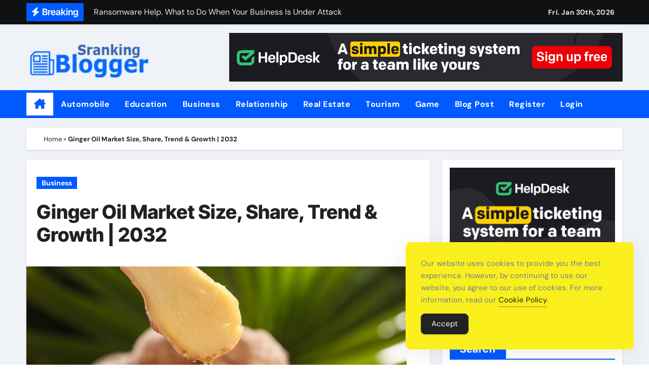

--- FILE ---
content_type: text/html; charset=UTF-8
request_url: https://www.bloggersranking.com/ginger-oil-market-size-share-trend-growth-2032/
body_size: 21479
content:

<!DOCTYPE html>
<html lang="en-US">
<head>
<meta charset="UTF-8">
<meta name="viewport" content="width=device-width, initial-scale=1">
<link rel="profile" href="https://gmpg.org/xfn/11">
<meta name='robots' content='index, follow, max-image-preview:large, max-snippet:-1, max-video-preview:-1'/>
<title>Ginger Oil Market Size, Share, Trend &amp; Growth | 2032 - BloggersRanking: Your Gateway to Online Influence and Success</title>
<link rel="canonical" href="https://www.bloggersranking.com/ginger-oil-market-size-share-trend-growth-2032/"/>
<meta property="og:locale" content="en_US"/>
<meta property="og:type" content="article"/>
<meta property="og:title" content="Ginger Oil Market Size, Share, Trend &amp; Growth | 2032"/>
<meta property="og:description" content="The global ginger oil market size is poised for remarkable growth, projected to register a robust CAGR of 9% during the forecast period from 2024 to 2032. This growth trajectory is underpinned by a confluence of factors, including increasing awareness regarding the health benefits of ginger oil, growing adoption in the food and beverage sector, [&hellip;]"/>
<meta property="og:url" content="https://www.bloggersranking.com/ginger-oil-market-size-share-trend-growth-2032/"/>
<meta property="og:site_name" content="BloggersRanking: Your Gateway to Online Influence and Success"/>
<meta property="article:published_time" content="2024-05-23T08:52:20+00:00"/>
<meta property="og:image" content="https://www.bloggersranking.com/wp-content/uploads/2024/05/Global-Ginger-Oil-Market.jpg"/>
<meta property="og:image:width" content="750"/>
<meta property="og:image:height" content="450"/>
<meta property="og:image:type" content="image/jpeg"/>
<meta name="author" content="Editorial Team"/>
<meta name="twitter:card" content="summary_large_image"/>
<meta name="twitter:label1" content="Written by"/>
<meta name="twitter:data1" content="Editorial Team"/>
<meta name="twitter:label2" content="Est. reading time"/>
<meta name="twitter:data2" content="4 minutes"/>
<script type="application/ld+json" class="yoast-schema-graph">{"@context":"https://schema.org","@graph":[{"@type":"Article","@id":"https://www.bloggersranking.com/ginger-oil-market-size-share-trend-growth-2032/#article","isPartOf":{"@id":"https://www.bloggersranking.com/ginger-oil-market-size-share-trend-growth-2032/"},"author":{"name":"Editorial Team","@id":"https://www.bloggersranking.com/#/schema/person/667a7e3760c150f375dbccc14bcf85e1"},"headline":"Ginger Oil Market Size, Share, Trend &amp; Growth | 2032","datePublished":"2024-05-23T08:52:20+00:00","mainEntityOfPage":{"@id":"https://www.bloggersranking.com/ginger-oil-market-size-share-trend-growth-2032/"},"wordCount":907,"commentCount":0,"publisher":{"@id":"https://www.bloggersranking.com/#organization"},"image":{"@id":"https://www.bloggersranking.com/ginger-oil-market-size-share-trend-growth-2032/#primaryimage"},"thumbnailUrl":"https://www.bloggersranking.com/wp-content/uploads/2024/05/Global-Ginger-Oil-Market.jpg","keywords":["Global Ginger Oil Market Report","Global Ginger Oil Market Share","Global Ginger Oil Market Size"],"articleSection":["Business"],"inLanguage":"en-US"},{"@type":"WebPage","@id":"https://www.bloggersranking.com/ginger-oil-market-size-share-trend-growth-2032/","url":"https://www.bloggersranking.com/ginger-oil-market-size-share-trend-growth-2032/","name":"Ginger Oil Market Size, Share, Trend &amp; Growth | 2032 - BloggersRanking: Your Gateway to Online Influence and Success","isPartOf":{"@id":"https://www.bloggersranking.com/#website"},"primaryImageOfPage":{"@id":"https://www.bloggersranking.com/ginger-oil-market-size-share-trend-growth-2032/#primaryimage"},"image":{"@id":"https://www.bloggersranking.com/ginger-oil-market-size-share-trend-growth-2032/#primaryimage"},"thumbnailUrl":"https://www.bloggersranking.com/wp-content/uploads/2024/05/Global-Ginger-Oil-Market.jpg","datePublished":"2024-05-23T08:52:20+00:00","breadcrumb":{"@id":"https://www.bloggersranking.com/ginger-oil-market-size-share-trend-growth-2032/#breadcrumb"},"inLanguage":"en-US","potentialAction":[{"@type":"ReadAction","target":["https://www.bloggersranking.com/ginger-oil-market-size-share-trend-growth-2032/"]}]},{"@type":"ImageObject","inLanguage":"en-US","@id":"https://www.bloggersranking.com/ginger-oil-market-size-share-trend-growth-2032/#primaryimage","url":"https://www.bloggersranking.com/wp-content/uploads/2024/05/Global-Ginger-Oil-Market.jpg","contentUrl":"https://www.bloggersranking.com/wp-content/uploads/2024/05/Global-Ginger-Oil-Market.jpg","width":750,"height":450},{"@type":"BreadcrumbList","@id":"https://www.bloggersranking.com/ginger-oil-market-size-share-trend-growth-2032/#breadcrumb","itemListElement":[{"@type":"ListItem","position":1,"name":"Home","item":"https://www.bloggersranking.com/"},{"@type":"ListItem","position":2,"name":"Ginger Oil Market Size, Share, Trend &amp; Growth | 2032"}]},{"@type":"WebSite","@id":"https://www.bloggersranking.com/#website","url":"https://www.bloggersranking.com/","name":"BloggersRanking: Your Gateway to Online Influence and Success","description":"Unleash Your Potential, Ascend the Rankings.","publisher":{"@id":"https://www.bloggersranking.com/#organization"},"potentialAction":[{"@type":"SearchAction","target":{"@type":"EntryPoint","urlTemplate":"https://www.bloggersranking.com/?s={search_term_string}"},"query-input":{"@type":"PropertyValueSpecification","valueRequired":true,"valueName":"search_term_string"}}],"inLanguage":"en-US"},{"@type":"Organization","@id":"https://www.bloggersranking.com/#organization","name":"BloggersRanking: Your Gateway to Online Influence and Success","url":"https://www.bloggersranking.com/","logo":{"@type":"ImageObject","inLanguage":"en-US","@id":"https://www.bloggersranking.com/#/schema/logo/image/","url":"https://www.bloggersranking.com/wp-content/uploads/2024/03/logo-3.png","contentUrl":"https://www.bloggersranking.com/wp-content/uploads/2024/03/logo-3.png","width":229,"height":76,"caption":"BloggersRanking: Your Gateway to Online Influence and Success"},"image":{"@id":"https://www.bloggersranking.com/#/schema/logo/image/"}},{"@type":"Person","@id":"https://www.bloggersranking.com/#/schema/person/667a7e3760c150f375dbccc14bcf85e1","name":"Editorial Team","image":{"@type":"ImageObject","inLanguage":"en-US","@id":"https://www.bloggersranking.com/#/schema/person/image/","url":"https://secure.gravatar.com/avatar/b7af7ad777cad2c78cf2fd80d7a9731568df9ce3da0df410edbf55508c5c1c22?s=96&d=mm&r=g","contentUrl":"https://secure.gravatar.com/avatar/b7af7ad777cad2c78cf2fd80d7a9731568df9ce3da0df410edbf55508c5c1c22?s=96&d=mm&r=g","caption":"Editorial Team"},"sameAs":["https://www.bloggersranking.com"]}]}</script>
<style id='wp-img-auto-sizes-contain-inline-css' type='text/css'>img:is([sizes=auto i],[sizes^="auto," i]){contain-intrinsic-size:3000px 1500px}</style>
<link rel='stylesheet' id='newsair-theme-fonts-css' href='https://www.bloggersranking.com/wp-content/fonts/1975d6472840c433e04622b1983b6dd1.css?ver=20201110' type='text/css' media='all'/>
<style id='wp-block-library-inline-css' type='text/css'>:root{--wp-block-synced-color:#7a00df;--wp-block-synced-color--rgb:122 , 0 , 223;--wp-bound-block-color:var(--wp-block-synced-color);--wp-editor-canvas-background:#ddd;--wp-admin-theme-color:#007cba;--wp-admin-theme-color--rgb:0 , 124 , 186;--wp-admin-theme-color-darker-10:#006ba1;--wp-admin-theme-color-darker-10--rgb:0 , 107 , 160.5;--wp-admin-theme-color-darker-20:#005a87;--wp-admin-theme-color-darker-20--rgb:0 , 90 , 135;--wp-admin-border-width-focus:2px}@media (min-resolution:192dpi){:root{--wp-admin-border-width-focus:1.5px}}.wp-element-button{cursor:pointer}:root .has-very-light-gray-background-color{background-color:#eee}:root .has-very-dark-gray-background-color{background-color:#313131}:root .has-very-light-gray-color{color:#eee}:root .has-very-dark-gray-color{color:#313131}:root .has-vivid-green-cyan-to-vivid-cyan-blue-gradient-background{background:linear-gradient(135deg,#00d084,#0693e3)}:root .has-purple-crush-gradient-background{background:linear-gradient(135deg,#34e2e4,#4721fb 50%,#ab1dfe)}:root .has-hazy-dawn-gradient-background{background:linear-gradient(135deg,#faaca8,#dad0ec)}:root .has-subdued-olive-gradient-background{background:linear-gradient(135deg,#fafae1,#67a671)}:root .has-atomic-cream-gradient-background{background:linear-gradient(135deg,#fdd79a,#004a59)}:root .has-nightshade-gradient-background{background:linear-gradient(135deg,#330968,#31cdcf)}:root .has-midnight-gradient-background{background:linear-gradient(135deg,#020381,#2874fc)}:root{--wp--preset--font-size--normal:16px;--wp--preset--font-size--huge:42px}.has-regular-font-size{font-size:1em}.has-larger-font-size{font-size:2.625em}.has-normal-font-size{font-size:var(--wp--preset--font-size--normal)}.has-huge-font-size{font-size:var(--wp--preset--font-size--huge)}.has-text-align-center{text-align:center}.has-text-align-left{text-align:left}.has-text-align-right{text-align:right}.has-fit-text{white-space:nowrap!important}#end-resizable-editor-section{display:none}.aligncenter{clear:both}.items-justified-left{justify-content:flex-start}.items-justified-center{justify-content:center}.items-justified-right{justify-content:flex-end}.items-justified-space-between{justify-content:space-between}.screen-reader-text{border:0;clip-path:inset(50%);height:1px;margin:-1px;overflow:hidden;padding:0;position:absolute;width:1px;word-wrap:normal!important}.screen-reader-text:focus{background-color:#ddd;clip-path:none;color:#444;display:block;font-size:1em;height:auto;left:5px;line-height:normal;padding:15px 23px 14px;text-decoration:none;top:5px;width:auto;z-index:100000}html :where(.has-border-color){border-style:solid}html :where([style*=border-top-color]){border-top-style:solid}html :where([style*=border-right-color]){border-right-style:solid}html :where([style*=border-bottom-color]){border-bottom-style:solid}html :where([style*=border-left-color]){border-left-style:solid}html :where([style*=border-width]){border-style:solid}html :where([style*=border-top-width]){border-top-style:solid}html :where([style*=border-right-width]){border-right-style:solid}html :where([style*=border-bottom-width]){border-bottom-style:solid}html :where([style*=border-left-width]){border-left-style:solid}html :where(img[class*=wp-image-]){height:auto;max-width:100%}:where(figure){margin:0 0 1em}html :where(.is-position-sticky){--wp-admin--admin-bar--position-offset:var(--wp-admin--admin-bar--height,0)}@media screen and (max-width:600px){html :where(.is-position-sticky){--wp-admin--admin-bar--position-offset:0}}</style><style id='wp-block-categories-inline-css' type='text/css'>.wp-block-categories{box-sizing:border-box}.wp-block-categories.alignleft{margin-right:2em}.wp-block-categories.alignright{margin-left:2em}.wp-block-categories.wp-block-categories-dropdown.aligncenter{text-align:center}.wp-block-categories .wp-block-categories__label{display:block;width:100%}</style>
<style id='wp-block-gallery-inline-css' type='text/css'>.blocks-gallery-grid:not(.has-nested-images),.wp-block-gallery:not(.has-nested-images){display:flex;flex-wrap:wrap;list-style-type:none;margin:0;padding:0}.blocks-gallery-grid:not(.has-nested-images) .blocks-gallery-image,.blocks-gallery-grid:not(.has-nested-images) .blocks-gallery-item,.wp-block-gallery:not(.has-nested-images) .blocks-gallery-image,.wp-block-gallery:not(.has-nested-images) .blocks-gallery-item{display:flex;flex-direction:column;flex-grow:1;justify-content:center;margin:0 1em 1em 0;position:relative;width:calc(50% - 1em)}.blocks-gallery-grid:not(.has-nested-images) .blocks-gallery-image:nth-of-type(2n),.blocks-gallery-grid:not(.has-nested-images) .blocks-gallery-item:nth-of-type(2n),.wp-block-gallery:not(.has-nested-images) .blocks-gallery-image:nth-of-type(2n),.wp-block-gallery:not(.has-nested-images) .blocks-gallery-item:nth-of-type(2n){margin-right:0}.blocks-gallery-grid:not(.has-nested-images) .blocks-gallery-image figure,.blocks-gallery-grid:not(.has-nested-images) .blocks-gallery-item figure,.wp-block-gallery:not(.has-nested-images) .blocks-gallery-image figure,.wp-block-gallery:not(.has-nested-images) .blocks-gallery-item figure{align-items:flex-end;display:flex;height:100%;justify-content:flex-start;margin:0}.blocks-gallery-grid:not(.has-nested-images) .blocks-gallery-image img,.blocks-gallery-grid:not(.has-nested-images) .blocks-gallery-item img,.wp-block-gallery:not(.has-nested-images) .blocks-gallery-image img,.wp-block-gallery:not(.has-nested-images) .blocks-gallery-item img{display:block;height:auto;max-width:100%;width:auto}.blocks-gallery-grid:not(.has-nested-images) .blocks-gallery-image figcaption,.blocks-gallery-grid:not(.has-nested-images) .blocks-gallery-item figcaption,.wp-block-gallery:not(.has-nested-images) .blocks-gallery-image figcaption,.wp-block-gallery:not(.has-nested-images) .blocks-gallery-item figcaption{background:linear-gradient(0deg,#000000b3,#0000004d 70%,#0000);bottom:0;box-sizing:border-box;color:#fff;font-size:.8em;margin:0;max-height:100%;overflow:auto;padding:3em .77em .7em;position:absolute;text-align:center;width:100%;z-index:2}.blocks-gallery-grid:not(.has-nested-images) .blocks-gallery-image figcaption img,.blocks-gallery-grid:not(.has-nested-images) .blocks-gallery-item figcaption img,.wp-block-gallery:not(.has-nested-images) .blocks-gallery-image figcaption img,.wp-block-gallery:not(.has-nested-images) .blocks-gallery-item figcaption img{display:inline}.blocks-gallery-grid:not(.has-nested-images) figcaption,.wp-block-gallery:not(.has-nested-images) figcaption{flex-grow:1}.blocks-gallery-grid:not(.has-nested-images).is-cropped .blocks-gallery-image a,.blocks-gallery-grid:not(.has-nested-images).is-cropped .blocks-gallery-image img,.blocks-gallery-grid:not(.has-nested-images).is-cropped .blocks-gallery-item a,.blocks-gallery-grid:not(.has-nested-images).is-cropped .blocks-gallery-item img,.wp-block-gallery:not(.has-nested-images).is-cropped .blocks-gallery-image a,.wp-block-gallery:not(.has-nested-images).is-cropped .blocks-gallery-image img,.wp-block-gallery:not(.has-nested-images).is-cropped .blocks-gallery-item a,.wp-block-gallery:not(.has-nested-images).is-cropped .blocks-gallery-item img{flex:1;height:100%;object-fit:cover;width:100%}.blocks-gallery-grid:not(.has-nested-images).columns-1 .blocks-gallery-image,.blocks-gallery-grid:not(.has-nested-images).columns-1 .blocks-gallery-item,.wp-block-gallery:not(.has-nested-images).columns-1 .blocks-gallery-image,.wp-block-gallery:not(.has-nested-images).columns-1 .blocks-gallery-item{margin-right:0;width:100%}@media (min-width:600px){.blocks-gallery-grid:not(.has-nested-images).columns-3 .blocks-gallery-image,.blocks-gallery-grid:not(.has-nested-images).columns-3 .blocks-gallery-item,.wp-block-gallery:not(.has-nested-images).columns-3 .blocks-gallery-image,.wp-block-gallery:not(.has-nested-images).columns-3 .blocks-gallery-item{margin-right:1em;width:calc(33.33333% - .66667em)}.blocks-gallery-grid:not(.has-nested-images).columns-4 .blocks-gallery-image,.blocks-gallery-grid:not(.has-nested-images).columns-4 .blocks-gallery-item,.wp-block-gallery:not(.has-nested-images).columns-4 .blocks-gallery-image,.wp-block-gallery:not(.has-nested-images).columns-4 .blocks-gallery-item{margin-right:1em;width:calc(25% - .75em)}.blocks-gallery-grid:not(.has-nested-images).columns-5 .blocks-gallery-image,.blocks-gallery-grid:not(.has-nested-images).columns-5 .blocks-gallery-item,.wp-block-gallery:not(.has-nested-images).columns-5 .blocks-gallery-image,.wp-block-gallery:not(.has-nested-images).columns-5 .blocks-gallery-item{margin-right:1em;width:calc(20% - .8em)}.blocks-gallery-grid:not(.has-nested-images).columns-6 .blocks-gallery-image,.blocks-gallery-grid:not(.has-nested-images).columns-6 .blocks-gallery-item,.wp-block-gallery:not(.has-nested-images).columns-6 .blocks-gallery-image,.wp-block-gallery:not(.has-nested-images).columns-6 .blocks-gallery-item{margin-right:1em;width:calc(16.66667% - .83333em)}.blocks-gallery-grid:not(.has-nested-images).columns-7 .blocks-gallery-image,.blocks-gallery-grid:not(.has-nested-images).columns-7 .blocks-gallery-item,.wp-block-gallery:not(.has-nested-images).columns-7 .blocks-gallery-image,.wp-block-gallery:not(.has-nested-images).columns-7 .blocks-gallery-item{margin-right:1em;width:calc(14.28571% - .85714em)}.blocks-gallery-grid:not(.has-nested-images).columns-8 .blocks-gallery-image,.blocks-gallery-grid:not(.has-nested-images).columns-8 .blocks-gallery-item,.wp-block-gallery:not(.has-nested-images).columns-8 .blocks-gallery-image,.wp-block-gallery:not(.has-nested-images).columns-8 .blocks-gallery-item{margin-right:1em;width:calc(12.5% - .875em)}.blocks-gallery-grid:not(.has-nested-images).columns-1 .blocks-gallery-image:nth-of-type(1n),.blocks-gallery-grid:not(.has-nested-images).columns-1 .blocks-gallery-item:nth-of-type(1n),.blocks-gallery-grid:not(.has-nested-images).columns-2 .blocks-gallery-image:nth-of-type(2n),.blocks-gallery-grid:not(.has-nested-images).columns-2 .blocks-gallery-item:nth-of-type(2n),.blocks-gallery-grid:not(.has-nested-images).columns-3 .blocks-gallery-image:nth-of-type(3n),.blocks-gallery-grid:not(.has-nested-images).columns-3 .blocks-gallery-item:nth-of-type(3n),.blocks-gallery-grid:not(.has-nested-images).columns-4 .blocks-gallery-image:nth-of-type(4n),.blocks-gallery-grid:not(.has-nested-images).columns-4 .blocks-gallery-item:nth-of-type(4n),.blocks-gallery-grid:not(.has-nested-images).columns-5 .blocks-gallery-image:nth-of-type(5n),.blocks-gallery-grid:not(.has-nested-images).columns-5 .blocks-gallery-item:nth-of-type(5n),.blocks-gallery-grid:not(.has-nested-images).columns-6 .blocks-gallery-image:nth-of-type(6n),.blocks-gallery-grid:not(.has-nested-images).columns-6 .blocks-gallery-item:nth-of-type(6n),.blocks-gallery-grid:not(.has-nested-images).columns-7 .blocks-gallery-image:nth-of-type(7n),.blocks-gallery-grid:not(.has-nested-images).columns-7 .blocks-gallery-item:nth-of-type(7n),.blocks-gallery-grid:not(.has-nested-images).columns-8 .blocks-gallery-image:nth-of-type(8n),.blocks-gallery-grid:not(.has-nested-images).columns-8 .blocks-gallery-item:nth-of-type(8n),.wp-block-gallery:not(.has-nested-images).columns-1 .blocks-gallery-image:nth-of-type(1n),.wp-block-gallery:not(.has-nested-images).columns-1 .blocks-gallery-item:nth-of-type(1n),.wp-block-gallery:not(.has-nested-images).columns-2 .blocks-gallery-image:nth-of-type(2n),.wp-block-gallery:not(.has-nested-images).columns-2 .blocks-gallery-item:nth-of-type(2n),.wp-block-gallery:not(.has-nested-images).columns-3 .blocks-gallery-image:nth-of-type(3n),.wp-block-gallery:not(.has-nested-images).columns-3 .blocks-gallery-item:nth-of-type(3n),.wp-block-gallery:not(.has-nested-images).columns-4 .blocks-gallery-image:nth-of-type(4n),.wp-block-gallery:not(.has-nested-images).columns-4 .blocks-gallery-item:nth-of-type(4n),.wp-block-gallery:not(.has-nested-images).columns-5 .blocks-gallery-image:nth-of-type(5n),.wp-block-gallery:not(.has-nested-images).columns-5 .blocks-gallery-item:nth-of-type(5n),.wp-block-gallery:not(.has-nested-images).columns-6 .blocks-gallery-image:nth-of-type(6n),.wp-block-gallery:not(.has-nested-images).columns-6 .blocks-gallery-item:nth-of-type(6n),.wp-block-gallery:not(.has-nested-images).columns-7 .blocks-gallery-image:nth-of-type(7n),.wp-block-gallery:not(.has-nested-images).columns-7 .blocks-gallery-item:nth-of-type(7n),.wp-block-gallery:not(.has-nested-images).columns-8 .blocks-gallery-image:nth-of-type(8n),.wp-block-gallery:not(.has-nested-images).columns-8 .blocks-gallery-item:nth-of-type(8n){margin-right:0}}.blocks-gallery-grid:not(.has-nested-images) .blocks-gallery-image:last-child,.blocks-gallery-grid:not(.has-nested-images) .blocks-gallery-item:last-child,.wp-block-gallery:not(.has-nested-images) .blocks-gallery-image:last-child,.wp-block-gallery:not(.has-nested-images) .blocks-gallery-item:last-child{margin-right:0}.blocks-gallery-grid:not(.has-nested-images).alignleft,.blocks-gallery-grid:not(.has-nested-images).alignright,.wp-block-gallery:not(.has-nested-images).alignleft,.wp-block-gallery:not(.has-nested-images).alignright{max-width:420px;width:100%}.blocks-gallery-grid:not(.has-nested-images).aligncenter .blocks-gallery-item figure,.wp-block-gallery:not(.has-nested-images).aligncenter .blocks-gallery-item figure{justify-content:center}.wp-block-gallery:not(.is-cropped) .blocks-gallery-item{align-self:flex-start}figure.wp-block-gallery.has-nested-images{align-items:normal}.wp-block-gallery.has-nested-images figure.wp-block-image:not(#individual-image){margin:0;width:calc(50% - var(--wp--style--unstable-gallery-gap, 16px)/2)}.wp-block-gallery.has-nested-images figure.wp-block-image{box-sizing:border-box;display:flex;flex-direction:column;flex-grow:1;justify-content:center;max-width:100%;position:relative}.wp-block-gallery.has-nested-images figure.wp-block-image>a,.wp-block-gallery.has-nested-images figure.wp-block-image>div{flex-direction:column;flex-grow:1;margin:0}.wp-block-gallery.has-nested-images figure.wp-block-image img{display:block;height:auto;max-width:100%!important;width:auto}.wp-block-gallery.has-nested-images figure.wp-block-image figcaption,.wp-block-gallery.has-nested-images figure.wp-block-image:has(figcaption):before{bottom:0;left:0;max-height:100%;position:absolute;right:0}.wp-block-gallery.has-nested-images figure.wp-block-image:has(figcaption):before{backdrop-filter:blur(3px);content:"";height:100%;-webkit-mask-image:linear-gradient(0deg,#000 20%,#0000);mask-image:linear-gradient(0deg,#000 20%,#0000);max-height:40%;pointer-events:none}.wp-block-gallery.has-nested-images figure.wp-block-image figcaption{box-sizing:border-box;color:#fff;font-size:13px;margin:0;overflow:auto;padding:1em;text-align:center;text-shadow:0 0 1.5px #000}.wp-block-gallery.has-nested-images figure.wp-block-image figcaption::-webkit-scrollbar{height:12px;width:12px}.wp-block-gallery.has-nested-images figure.wp-block-image figcaption::-webkit-scrollbar-track{background-color:initial}.wp-block-gallery.has-nested-images figure.wp-block-image figcaption::-webkit-scrollbar-thumb{background-clip:padding-box;background-color:initial;border:3px solid #0000;border-radius:8px}.wp-block-gallery.has-nested-images figure.wp-block-image figcaption:focus-within::-webkit-scrollbar-thumb,.wp-block-gallery.has-nested-images figure.wp-block-image figcaption:focus::-webkit-scrollbar-thumb,.wp-block-gallery.has-nested-images figure.wp-block-image figcaption:hover::-webkit-scrollbar-thumb{background-color:#fffc}.wp-block-gallery.has-nested-images figure.wp-block-image figcaption{scrollbar-color:#0000 #0000;scrollbar-gutter:stable both-edges;scrollbar-width:thin}.wp-block-gallery.has-nested-images figure.wp-block-image figcaption:focus,.wp-block-gallery.has-nested-images figure.wp-block-image figcaption:focus-within,.wp-block-gallery.has-nested-images figure.wp-block-image figcaption:hover{scrollbar-color:#fffc #0000}.wp-block-gallery.has-nested-images figure.wp-block-image figcaption{will-change:transform}@media (hover:none){.wp-block-gallery.has-nested-images figure.wp-block-image figcaption{scrollbar-color:#fffc #0000}}.wp-block-gallery.has-nested-images figure.wp-block-image figcaption{background:linear-gradient(0deg,#0006,#0000)}.wp-block-gallery.has-nested-images figure.wp-block-image figcaption img{display:inline}.wp-block-gallery.has-nested-images figure.wp-block-image figcaption a{color:inherit}.wp-block-gallery.has-nested-images figure.wp-block-image.has-custom-border img{box-sizing:border-box}.wp-block-gallery.has-nested-images figure.wp-block-image.has-custom-border>a,.wp-block-gallery.has-nested-images figure.wp-block-image.has-custom-border>div,.wp-block-gallery.has-nested-images figure.wp-block-image.is-style-rounded>a,.wp-block-gallery.has-nested-images figure.wp-block-image.is-style-rounded>div{flex:1 1 auto}.wp-block-gallery.has-nested-images figure.wp-block-image.has-custom-border figcaption,.wp-block-gallery.has-nested-images figure.wp-block-image.is-style-rounded figcaption{background:none;color:inherit;flex:initial;margin:0;padding:10px 10px 9px;position:relative;text-shadow:none}.wp-block-gallery.has-nested-images figure.wp-block-image.has-custom-border:before,.wp-block-gallery.has-nested-images figure.wp-block-image.is-style-rounded:before{content:none}.wp-block-gallery.has-nested-images figcaption{flex-basis:100%;flex-grow:1;text-align:center}.wp-block-gallery.has-nested-images:not(.is-cropped) figure.wp-block-image:not(#individual-image){margin-bottom:auto;margin-top:0}.wp-block-gallery.has-nested-images.is-cropped figure.wp-block-image:not(#individual-image){align-self:inherit}.wp-block-gallery.has-nested-images.is-cropped figure.wp-block-image:not(#individual-image)>a,.wp-block-gallery.has-nested-images.is-cropped figure.wp-block-image:not(#individual-image)>div:not(.components-drop-zone){display:flex}.wp-block-gallery.has-nested-images.is-cropped figure.wp-block-image:not(#individual-image) a,.wp-block-gallery.has-nested-images.is-cropped figure.wp-block-image:not(#individual-image) img{flex:1 0 0%;height:100%;object-fit:cover;width:100%}.wp-block-gallery.has-nested-images.columns-1 figure.wp-block-image:not(#individual-image){width:100%}@media (min-width:600px){.wp-block-gallery.has-nested-images.columns-3 figure.wp-block-image:not(#individual-image){width:calc(33.33333% - var(--wp--style--unstable-gallery-gap, 16px)*.66667)}.wp-block-gallery.has-nested-images.columns-4 figure.wp-block-image:not(#individual-image){width:calc(25% - var(--wp--style--unstable-gallery-gap, 16px)*.75)}.wp-block-gallery.has-nested-images.columns-5 figure.wp-block-image:not(#individual-image){width:calc(20% - var(--wp--style--unstable-gallery-gap, 16px)*.8)}.wp-block-gallery.has-nested-images.columns-6 figure.wp-block-image:not(#individual-image){width:calc(16.66667% - var(--wp--style--unstable-gallery-gap, 16px)*.83333)}.wp-block-gallery.has-nested-images.columns-7 figure.wp-block-image:not(#individual-image){width:calc(14.28571% - var(--wp--style--unstable-gallery-gap, 16px)*.85714)}.wp-block-gallery.has-nested-images.columns-8 figure.wp-block-image:not(#individual-image){width:calc(12.5% - var(--wp--style--unstable-gallery-gap, 16px)*.875)}.wp-block-gallery.has-nested-images.columns-default figure.wp-block-image:not(#individual-image){width:calc(33.33% - var(--wp--style--unstable-gallery-gap, 16px)*.66667)}.wp-block-gallery.has-nested-images.columns-default figure.wp-block-image:not(#individual-image):first-child:nth-last-child(2),.wp-block-gallery.has-nested-images.columns-default figure.wp-block-image:not(#individual-image):first-child:nth-last-child(2)~figure.wp-block-image:not(#individual-image){width:calc(50% - var(--wp--style--unstable-gallery-gap, 16px)*.5)}.wp-block-gallery.has-nested-images.columns-default figure.wp-block-image:not(#individual-image):first-child:last-child{width:100%}}.wp-block-gallery.has-nested-images.alignleft,.wp-block-gallery.has-nested-images.alignright{max-width:420px;width:100%}.wp-block-gallery.has-nested-images.aligncenter{justify-content:center}</style>
<style id='wp-block-heading-inline-css' type='text/css'>h1:where(.wp-block-heading).has-background,h2:where(.wp-block-heading).has-background,h3:where(.wp-block-heading).has-background,h4:where(.wp-block-heading).has-background,h5:where(.wp-block-heading).has-background,h6:where(.wp-block-heading).has-background{padding:1.25em 2.375em}h1.has-text-align-left[style*=writing-mode]:where([style*=vertical-lr]),h1.has-text-align-right[style*=writing-mode]:where([style*=vertical-rl]),h2.has-text-align-left[style*=writing-mode]:where([style*=vertical-lr]),h2.has-text-align-right[style*=writing-mode]:where([style*=vertical-rl]),h3.has-text-align-left[style*=writing-mode]:where([style*=vertical-lr]),h3.has-text-align-right[style*=writing-mode]:where([style*=vertical-rl]),h4.has-text-align-left[style*=writing-mode]:where([style*=vertical-lr]),h4.has-text-align-right[style*=writing-mode]:where([style*=vertical-rl]),h5.has-text-align-left[style*=writing-mode]:where([style*=vertical-lr]),h5.has-text-align-right[style*=writing-mode]:where([style*=vertical-rl]),h6.has-text-align-left[style*=writing-mode]:where([style*=vertical-lr]),h6.has-text-align-right[style*=writing-mode]:where([style*=vertical-rl]){rotate:180deg}</style>
<style id='wp-block-image-inline-css' type='text/css'>.wp-block-image>a,.wp-block-image>figure>a{display:inline-block}.wp-block-image img{box-sizing:border-box;height:auto;max-width:100%;vertical-align:bottom}@media not (prefers-reduced-motion){.wp-block-image img.hide{visibility:hidden}.wp-block-image img.show{animation:show-content-image .4s}}.wp-block-image[style*="border-radius"] img,.wp-block-image[style*="border-radius"]>a{border-radius:inherit}.wp-block-image.has-custom-border img{box-sizing:border-box}.wp-block-image.aligncenter{text-align:center}.wp-block-image.alignfull>a,.wp-block-image.alignwide>a{width:100%}.wp-block-image.alignfull img,.wp-block-image.alignwide img{height:auto;width:100%}.wp-block-image .aligncenter,.wp-block-image .alignleft,.wp-block-image .alignright,.wp-block-image.aligncenter,.wp-block-image.alignleft,.wp-block-image.alignright{display:table}.wp-block-image .aligncenter>figcaption,.wp-block-image .alignleft>figcaption,.wp-block-image .alignright>figcaption,.wp-block-image.aligncenter>figcaption,.wp-block-image.alignleft>figcaption,.wp-block-image.alignright>figcaption{caption-side:bottom;display:table-caption}.wp-block-image .alignleft{float:left;margin:.5em 1em .5em 0}.wp-block-image .alignright{float:right;margin:.5em 0 .5em 1em}.wp-block-image .aligncenter{margin-left:auto;margin-right:auto}.wp-block-image :where(figcaption){margin-bottom:1em;margin-top:.5em}.wp-block-image.is-style-circle-mask img{border-radius:9999px}@supports ((-webkit-mask-image:none) or (mask-image:none)) or (-webkit-mask-image:none){.wp-block-image.is-style-circle-mask img{border-radius:0;-webkit-mask-image:url('data:image/svg+xml;utf8,<svg viewBox="0 0 100 100" xmlns="http://www.w3.org/2000/svg"><circle cx="50" cy="50" r="50"/></svg>');mask-image:url('data:image/svg+xml;utf8,<svg viewBox="0 0 100 100" xmlns="http://www.w3.org/2000/svg"><circle cx="50" cy="50" r="50"/></svg>');mask-mode:alpha;-webkit-mask-position:center;mask-position:center;-webkit-mask-repeat:no-repeat;mask-repeat:no-repeat;-webkit-mask-size:contain;mask-size:contain}}:root :where(.wp-block-image.is-style-rounded img,.wp-block-image .is-style-rounded img){border-radius:9999px}.wp-block-image figure{margin:0}.wp-lightbox-container{display:flex;flex-direction:column;position:relative}.wp-lightbox-container img{cursor:zoom-in}.wp-lightbox-container img:hover+button{opacity:1}.wp-lightbox-container button{align-items:center;backdrop-filter:blur(16px) saturate(180%);background-color:#5a5a5a40;border:none;border-radius:4px;cursor:zoom-in;display:flex;height:20px;justify-content:center;opacity:0;padding:0;position:absolute;right:16px;text-align:center;top:16px;width:20px;z-index:100}@media not (prefers-reduced-motion){.wp-lightbox-container button{transition:opacity .2s ease}}.wp-lightbox-container button:focus-visible{outline:3px auto #5a5a5a40;outline:3px auto -webkit-focus-ring-color;outline-offset:3px}.wp-lightbox-container button:hover{cursor:pointer;opacity:1}.wp-lightbox-container button:focus{opacity:1}.wp-lightbox-container button:focus,.wp-lightbox-container button:hover,.wp-lightbox-container button:not(:hover):not(:active):not(.has-background){background-color:#5a5a5a40;border:none}.wp-lightbox-overlay{box-sizing:border-box;cursor:zoom-out;height:100vh;left:0;overflow:hidden;position:fixed;top:0;visibility:hidden;width:100%;z-index:100000}.wp-lightbox-overlay .close-button{align-items:center;cursor:pointer;display:flex;justify-content:center;min-height:40px;min-width:40px;padding:0;position:absolute;right:calc(env(safe-area-inset-right) + 16px);top:calc(env(safe-area-inset-top) + 16px);z-index:5000000}.wp-lightbox-overlay .close-button:focus,.wp-lightbox-overlay .close-button:hover,.wp-lightbox-overlay .close-button:not(:hover):not(:active):not(.has-background){background:none;border:none}.wp-lightbox-overlay .lightbox-image-container{height:var(--wp--lightbox-container-height);left:50%;overflow:hidden;position:absolute;top:50%;transform:translate(-50%,-50%);transform-origin:top left;width:var(--wp--lightbox-container-width);z-index:9999999999}.wp-lightbox-overlay .wp-block-image{align-items:center;box-sizing:border-box;display:flex;height:100%;justify-content:center;margin:0;position:relative;transform-origin:0 0;width:100%;z-index:3000000}.wp-lightbox-overlay .wp-block-image img{height:var(--wp--lightbox-image-height);min-height:var(--wp--lightbox-image-height);min-width:var(--wp--lightbox-image-width);width:var(--wp--lightbox-image-width)}.wp-lightbox-overlay .wp-block-image figcaption{display:none}.wp-lightbox-overlay button{background:none;border:none}.wp-lightbox-overlay .scrim{background-color:#fff;height:100%;opacity:.9;position:absolute;width:100%;z-index:2000000}.wp-lightbox-overlay.active{visibility:visible}@media not (prefers-reduced-motion){.wp-lightbox-overlay.active{animation:turn-on-visibility .25s both}.wp-lightbox-overlay.active img{animation:turn-on-visibility .35s both}.wp-lightbox-overlay.show-closing-animation:not(.active){animation:turn-off-visibility .35s both}.wp-lightbox-overlay.show-closing-animation:not(.active) img{animation:turn-off-visibility .25s both}.wp-lightbox-overlay.zoom.active{animation:none;opacity:1;visibility:visible}.wp-lightbox-overlay.zoom.active .lightbox-image-container{animation:lightbox-zoom-in .4s}.wp-lightbox-overlay.zoom.active .lightbox-image-container img{animation:none}.wp-lightbox-overlay.zoom.active .scrim{animation:turn-on-visibility .4s forwards}.wp-lightbox-overlay.zoom.show-closing-animation:not(.active){animation:none}.wp-lightbox-overlay.zoom.show-closing-animation:not(.active) .lightbox-image-container{animation:lightbox-zoom-out .4s}.wp-lightbox-overlay.zoom.show-closing-animation:not(.active) .lightbox-image-container img{animation:none}.wp-lightbox-overlay.zoom.show-closing-animation:not(.active) .scrim{animation:turn-off-visibility .4s forwards}}@keyframes show-content-image{0%{visibility:hidden}99%{visibility:hidden}to{visibility:visible}}@keyframes turn-on-visibility{0%{opacity:0}to{opacity:1}}@keyframes turn-off-visibility{0%{opacity:1;visibility:visible}99%{opacity:0;visibility:visible}to{opacity:0;visibility:hidden}}@keyframes lightbox-zoom-in{0%{transform:translate(calc((-100vw + var(--wp--lightbox-scrollbar-width))/2 + var(--wp--lightbox-initial-left-position)),calc(-50vh + var(--wp--lightbox-initial-top-position))) scale(var(--wp--lightbox-scale))}to{transform:translate(-50%,-50%) scale(1)}}@keyframes lightbox-zoom-out{0%{transform:translate(-50%,-50%) scale(1);visibility:visible}99%{visibility:visible}to{transform:translate(calc((-100vw + var(--wp--lightbox-scrollbar-width))/2 + var(--wp--lightbox-initial-left-position)),calc(-50vh + var(--wp--lightbox-initial-top-position))) scale(var(--wp--lightbox-scale));visibility:hidden}}</style>
<style id='wp-block-latest-posts-inline-css' type='text/css'>.wp-block-latest-posts{box-sizing:border-box}.wp-block-latest-posts.alignleft{margin-right:2em}.wp-block-latest-posts.alignright{margin-left:2em}.wp-block-latest-posts.wp-block-latest-posts__list{list-style:none}.wp-block-latest-posts.wp-block-latest-posts__list li{clear:both;overflow-wrap:break-word}.wp-block-latest-posts.is-grid{display:flex;flex-wrap:wrap}.wp-block-latest-posts.is-grid li{margin:0 1.25em 1.25em 0;width:100%}@media (min-width:600px){.wp-block-latest-posts.columns-2 li{width:calc(50% - .625em)}.wp-block-latest-posts.columns-2 li:nth-child(2n){margin-right:0}.wp-block-latest-posts.columns-3 li{width:calc(33.33333% - .83333em)}.wp-block-latest-posts.columns-3 li:nth-child(3n){margin-right:0}.wp-block-latest-posts.columns-4 li{width:calc(25% - .9375em)}.wp-block-latest-posts.columns-4 li:nth-child(4n){margin-right:0}.wp-block-latest-posts.columns-5 li{width:calc(20% - 1em)}.wp-block-latest-posts.columns-5 li:nth-child(5n){margin-right:0}.wp-block-latest-posts.columns-6 li{width:calc(16.66667% - 1.04167em)}.wp-block-latest-posts.columns-6 li:nth-child(6n){margin-right:0}}:root :where(.wp-block-latest-posts.is-grid){padding:0}:root :where(.wp-block-latest-posts.wp-block-latest-posts__list){padding-left:0}.wp-block-latest-posts__post-author,.wp-block-latest-posts__post-date{display:block;font-size:.8125em}.wp-block-latest-posts__post-excerpt,.wp-block-latest-posts__post-full-content{margin-bottom:1em;margin-top:.5em}.wp-block-latest-posts__featured-image a{display:inline-block}.wp-block-latest-posts__featured-image img{height:auto;max-width:100%;width:auto}.wp-block-latest-posts__featured-image.alignleft{float:left;margin-right:1em}.wp-block-latest-posts__featured-image.alignright{float:right;margin-left:1em}.wp-block-latest-posts__featured-image.aligncenter{margin-bottom:1em;text-align:center}</style>
<style id='wp-block-list-inline-css' type='text/css'>ol,ul{box-sizing:border-box}:root :where(.wp-block-list.has-background){padding:1.25em 2.375em}</style>
<style id='wp-block-search-inline-css' type='text/css'>.wp-block-search__button{margin-left:10px;word-break:normal}.wp-block-search__button.has-icon{line-height:0}.wp-block-search__button svg{height:1.25em;min-height:24px;min-width:24px;width:1.25em;fill:currentColor;vertical-align:text-bottom}:where(.wp-block-search__button){border:1px solid #ccc;padding:6px 10px}.wp-block-search__inside-wrapper{display:flex;flex:auto;flex-wrap:nowrap;max-width:100%}.wp-block-search__label{width:100%}.wp-block-search.wp-block-search__button-only .wp-block-search__button{box-sizing:border-box;display:flex;flex-shrink:0;justify-content:center;margin-left:0;max-width:100%}.wp-block-search.wp-block-search__button-only .wp-block-search__inside-wrapper{min-width:0!important;transition-property:width}.wp-block-search.wp-block-search__button-only .wp-block-search__input{flex-basis:100%;transition-duration:.3s}.wp-block-search.wp-block-search__button-only.wp-block-search__searchfield-hidden,.wp-block-search.wp-block-search__button-only.wp-block-search__searchfield-hidden .wp-block-search__inside-wrapper{overflow:hidden}.wp-block-search.wp-block-search__button-only.wp-block-search__searchfield-hidden .wp-block-search__input{border-left-width:0!important;border-right-width:0!important;flex-basis:0;flex-grow:0;margin:0;min-width:0!important;padding-left:0!important;padding-right:0!important;width:0!important}:where(.wp-block-search__input){appearance:none;border:1px solid #949494;flex-grow:1;font-family:inherit;font-size:inherit;font-style:inherit;font-weight:inherit;letter-spacing:inherit;line-height:inherit;margin-left:0;margin-right:0;min-width:3rem;padding:8px;text-decoration:unset!important;text-transform:inherit}:where(.wp-block-search__button-inside .wp-block-search__inside-wrapper){background-color:#fff;border:1px solid #949494;box-sizing:border-box;padding:4px}:where(.wp-block-search__button-inside .wp-block-search__inside-wrapper) .wp-block-search__input{border:none;border-radius:0;padding:0 4px}:where(.wp-block-search__button-inside .wp-block-search__inside-wrapper) .wp-block-search__input:focus{outline:none}:where(.wp-block-search__button-inside .wp-block-search__inside-wrapper) :where(.wp-block-search__button){padding:4px 8px}.wp-block-search.aligncenter .wp-block-search__inside-wrapper{margin:auto}.wp-block[data-align="right"] .wp-block-search.wp-block-search__button-only .wp-block-search__inside-wrapper{float:right}</style>
<style id='wp-block-tag-cloud-inline-css' type='text/css'>.wp-block-tag-cloud{box-sizing:border-box}.wp-block-tag-cloud.aligncenter{justify-content:center;text-align:center}.wp-block-tag-cloud a{display:inline-block;margin-right:5px}.wp-block-tag-cloud span{display:inline-block;margin-left:5px;text-decoration:none}:root :where(.wp-block-tag-cloud.is-style-outline){display:flex;flex-wrap:wrap;gap:1ch}:root :where(.wp-block-tag-cloud.is-style-outline a){border:1px solid;font-size:unset!important;margin-right:0;padding:1ch 2ch;text-decoration:none!important}</style>
<style id='wp-block-group-inline-css' type='text/css'>.wp-block-group{box-sizing:border-box}:where(.wp-block-group.wp-block-group-is-layout-constrained){position:relative}</style>
<style id='global-styles-inline-css' type='text/css'>:root{--wp--preset--aspect-ratio--square:1;--wp--preset--aspect-ratio--4-3: 4/3;--wp--preset--aspect-ratio--3-4: 3/4;--wp--preset--aspect-ratio--3-2: 3/2;--wp--preset--aspect-ratio--2-3: 2/3;--wp--preset--aspect-ratio--16-9: 16/9;--wp--preset--aspect-ratio--9-16: 9/16;--wp--preset--color--black:#000;--wp--preset--color--cyan-bluish-gray:#abb8c3;--wp--preset--color--white:#fff;--wp--preset--color--pale-pink:#f78da7;--wp--preset--color--vivid-red:#cf2e2e;--wp--preset--color--luminous-vivid-orange:#ff6900;--wp--preset--color--luminous-vivid-amber:#fcb900;--wp--preset--color--light-green-cyan:#7bdcb5;--wp--preset--color--vivid-green-cyan:#00d084;--wp--preset--color--pale-cyan-blue:#8ed1fc;--wp--preset--color--vivid-cyan-blue:#0693e3;--wp--preset--color--vivid-purple:#9b51e0;--wp--preset--gradient--vivid-cyan-blue-to-vivid-purple:linear-gradient(135deg,#0693e3 0%,#9b51e0 100%);--wp--preset--gradient--light-green-cyan-to-vivid-green-cyan:linear-gradient(135deg,#7adcb4 0%,#00d082 100%);--wp--preset--gradient--luminous-vivid-amber-to-luminous-vivid-orange:linear-gradient(135deg,#fcb900 0%,#ff6900 100%);--wp--preset--gradient--luminous-vivid-orange-to-vivid-red:linear-gradient(135deg,#ff6900 0%,#cf2e2e 100%);--wp--preset--gradient--very-light-gray-to-cyan-bluish-gray:linear-gradient(135deg,#eee 0%,#a9b8c3 100%);--wp--preset--gradient--cool-to-warm-spectrum:linear-gradient(135deg,#4aeadc 0%,#9778d1 20%,#cf2aba 40%,#ee2c82 60%,#fb6962 80%,#fef84c 100%);--wp--preset--gradient--blush-light-purple:linear-gradient(135deg,#ffceec 0%,#9896f0 100%);--wp--preset--gradient--blush-bordeaux:linear-gradient(135deg,#fecda5 0%,#fe2d2d 50%,#6b003e 100%);--wp--preset--gradient--luminous-dusk:linear-gradient(135deg,#ffcb70 0%,#c751c0 50%,#4158d0 100%);--wp--preset--gradient--pale-ocean:linear-gradient(135deg,#fff5cb 0%,#b6e3d4 50%,#33a7b5 100%);--wp--preset--gradient--electric-grass:linear-gradient(135deg,#caf880 0%,#71ce7e 100%);--wp--preset--gradient--midnight:linear-gradient(135deg,#020381 0%,#2874fc 100%);--wp--preset--font-size--small:13px;--wp--preset--font-size--medium:20px;--wp--preset--font-size--large:36px;--wp--preset--font-size--x-large:42px;--wp--preset--spacing--20:.44rem;--wp--preset--spacing--30:.67rem;--wp--preset--spacing--40:1rem;--wp--preset--spacing--50:1.5rem;--wp--preset--spacing--60:2.25rem;--wp--preset--spacing--70:3.38rem;--wp--preset--spacing--80:5.06rem;--wp--preset--shadow--natural:6px 6px 9px rgba(0,0,0,.2);--wp--preset--shadow--deep:12px 12px 50px rgba(0,0,0,.4);--wp--preset--shadow--sharp:6px 6px 0 rgba(0,0,0,.2);--wp--preset--shadow--outlined:6px 6px 0 -3px #fff , 6px 6px #000;--wp--preset--shadow--crisp:6px 6px 0 #000}:where(.is-layout-flex){gap:.5em}:where(.is-layout-grid){gap:.5em}body .is-layout-flex{display:flex}.is-layout-flex{flex-wrap:wrap;align-items:center}.is-layout-flex > :is(*, div){margin:0}body .is-layout-grid{display:grid}.is-layout-grid > :is(*, div){margin:0}:where(.wp-block-columns.is-layout-flex){gap:2em}:where(.wp-block-columns.is-layout-grid){gap:2em}:where(.wp-block-post-template.is-layout-flex){gap:1.25em}:where(.wp-block-post-template.is-layout-grid){gap:1.25em}.has-black-color{color:var(--wp--preset--color--black)!important}.has-cyan-bluish-gray-color{color:var(--wp--preset--color--cyan-bluish-gray)!important}.has-white-color{color:var(--wp--preset--color--white)!important}.has-pale-pink-color{color:var(--wp--preset--color--pale-pink)!important}.has-vivid-red-color{color:var(--wp--preset--color--vivid-red)!important}.has-luminous-vivid-orange-color{color:var(--wp--preset--color--luminous-vivid-orange)!important}.has-luminous-vivid-amber-color{color:var(--wp--preset--color--luminous-vivid-amber)!important}.has-light-green-cyan-color{color:var(--wp--preset--color--light-green-cyan)!important}.has-vivid-green-cyan-color{color:var(--wp--preset--color--vivid-green-cyan)!important}.has-pale-cyan-blue-color{color:var(--wp--preset--color--pale-cyan-blue)!important}.has-vivid-cyan-blue-color{color:var(--wp--preset--color--vivid-cyan-blue)!important}.has-vivid-purple-color{color:var(--wp--preset--color--vivid-purple)!important}.has-black-background-color{background-color:var(--wp--preset--color--black)!important}.has-cyan-bluish-gray-background-color{background-color:var(--wp--preset--color--cyan-bluish-gray)!important}.has-white-background-color{background-color:var(--wp--preset--color--white)!important}.has-pale-pink-background-color{background-color:var(--wp--preset--color--pale-pink)!important}.has-vivid-red-background-color{background-color:var(--wp--preset--color--vivid-red)!important}.has-luminous-vivid-orange-background-color{background-color:var(--wp--preset--color--luminous-vivid-orange)!important}.has-luminous-vivid-amber-background-color{background-color:var(--wp--preset--color--luminous-vivid-amber)!important}.has-light-green-cyan-background-color{background-color:var(--wp--preset--color--light-green-cyan)!important}.has-vivid-green-cyan-background-color{background-color:var(--wp--preset--color--vivid-green-cyan)!important}.has-pale-cyan-blue-background-color{background-color:var(--wp--preset--color--pale-cyan-blue)!important}.has-vivid-cyan-blue-background-color{background-color:var(--wp--preset--color--vivid-cyan-blue)!important}.has-vivid-purple-background-color{background-color:var(--wp--preset--color--vivid-purple)!important}.has-black-border-color{border-color:var(--wp--preset--color--black)!important}.has-cyan-bluish-gray-border-color{border-color:var(--wp--preset--color--cyan-bluish-gray)!important}.has-white-border-color{border-color:var(--wp--preset--color--white)!important}.has-pale-pink-border-color{border-color:var(--wp--preset--color--pale-pink)!important}.has-vivid-red-border-color{border-color:var(--wp--preset--color--vivid-red)!important}.has-luminous-vivid-orange-border-color{border-color:var(--wp--preset--color--luminous-vivid-orange)!important}.has-luminous-vivid-amber-border-color{border-color:var(--wp--preset--color--luminous-vivid-amber)!important}.has-light-green-cyan-border-color{border-color:var(--wp--preset--color--light-green-cyan)!important}.has-vivid-green-cyan-border-color{border-color:var(--wp--preset--color--vivid-green-cyan)!important}.has-pale-cyan-blue-border-color{border-color:var(--wp--preset--color--pale-cyan-blue)!important}.has-vivid-cyan-blue-border-color{border-color:var(--wp--preset--color--vivid-cyan-blue)!important}.has-vivid-purple-border-color{border-color:var(--wp--preset--color--vivid-purple)!important}.has-vivid-cyan-blue-to-vivid-purple-gradient-background{background:var(--wp--preset--gradient--vivid-cyan-blue-to-vivid-purple)!important}.has-light-green-cyan-to-vivid-green-cyan-gradient-background{background:var(--wp--preset--gradient--light-green-cyan-to-vivid-green-cyan)!important}.has-luminous-vivid-amber-to-luminous-vivid-orange-gradient-background{background:var(--wp--preset--gradient--luminous-vivid-amber-to-luminous-vivid-orange)!important}.has-luminous-vivid-orange-to-vivid-red-gradient-background{background:var(--wp--preset--gradient--luminous-vivid-orange-to-vivid-red)!important}.has-very-light-gray-to-cyan-bluish-gray-gradient-background{background:var(--wp--preset--gradient--very-light-gray-to-cyan-bluish-gray)!important}.has-cool-to-warm-spectrum-gradient-background{background:var(--wp--preset--gradient--cool-to-warm-spectrum)!important}.has-blush-light-purple-gradient-background{background:var(--wp--preset--gradient--blush-light-purple)!important}.has-blush-bordeaux-gradient-background{background:var(--wp--preset--gradient--blush-bordeaux)!important}.has-luminous-dusk-gradient-background{background:var(--wp--preset--gradient--luminous-dusk)!important}.has-pale-ocean-gradient-background{background:var(--wp--preset--gradient--pale-ocean)!important}.has-electric-grass-gradient-background{background:var(--wp--preset--gradient--electric-grass)!important}.has-midnight-gradient-background{background:var(--wp--preset--gradient--midnight)!important}.has-small-font-size{font-size:var(--wp--preset--font-size--small)!important}.has-medium-font-size{font-size:var(--wp--preset--font-size--medium)!important}.has-large-font-size{font-size:var(--wp--preset--font-size--large)!important}.has-x-large-font-size{font-size:var(--wp--preset--font-size--x-large)!important}</style>
<style id='core-block-supports-inline-css' type='text/css'>.wp-block-gallery.wp-block-gallery-1{--wp--style--unstable-gallery-gap:var(--wp--style--gallery-gap-default,var(--gallery-block--gutter-size,var(--wp--style--block-gap,.5em)));gap:var(--wp--style--gallery-gap-default,var(--gallery-block--gutter-size,var(--wp--style--block-gap,.5em)))}</style>
<style id='classic-theme-styles-inline-css' type='text/css'>.wp-block-button__link{color:#fff;background-color:#32373c;border-radius:9999px;box-shadow:none;text-decoration:none;padding:calc(.667em + 2px) calc(1.333em + 2px);font-size:1.125em}.wp-block-file__button{background:#32373c;color:#fff;text-decoration:none}</style>
<link rel='stylesheet' id='simple-gdpr-cookie-compliance-css' href='https://www.bloggersranking.com/wp-content/plugins/simple-gdpr-cookie-compliance/public/assets/dist/public.min.css?ver=2.0.0' type='text/css' media='all'/>
<style id='simple-gdpr-cookie-compliance-inline-css' type='text/css'>:root{--sgcc-text-color:#222;--sgcc-link-color:#222;--sgcc-link-hover-color:#4cc500;--sgcc-notice-background-color:#fbf01e;--sgcc-cookie-icon-color:#222;--sgcc-close-button-background-color:#222;--sgcc-close-button-hover-background-color:#4cc500;--sgcc-close-button-color:#fff;--sgcc-close-button-hover-color:#fff;--sgcc-accept-button-background-color:#222;--sgcc-accept-button-hover-background-color:#4cc500;--sgcc-accept-button-color:#fff;--sgcc-accept-button-hover-color:#fff;--sgcc-accept-button-border-color:#222;--sgcc-accept-button-hover-border-color:#4cc500}.sgcc-main-wrapper[data-layout="custom_width"],.sgcc-main-wrapper[data-layout="pop_up"]{--width:450px}.sgcc-main-wrapper[data-layout="custom_width"].position-bottom-right{--right:30px;--bottom:30px}</style>
<link rel='stylesheet' id='all-css-css' href='https://www.bloggersranking.com/wp-content/themes/newsair/css/all.css?ver=6.9' type='text/css' media='all'/>
<link rel='stylesheet' id='dark-css' href='https://www.bloggersranking.com/wp-content/themes/newsair/css/colors/dark.css?ver=6.9' type='text/css' media='all'/>
<link rel='stylesheet' id='default-css' href='https://www.bloggersranking.com/wp-content/themes/newsair/css/colors/default.css?ver=6.9' type='text/css' media='all'/>
<link rel='stylesheet' id='bootstrap-css' href='https://www.bloggersranking.com/wp-content/themes/newsair/css/bootstrap.css?ver=6.9' type='text/css' media='all'/>
<link rel='stylesheet' id='newsair-style-css' href='https://www.bloggersranking.com/wp-content/themes/newsair/style.css?ver=6.9' type='text/css' media='all'/>
<link rel='stylesheet' id='swiper-bundle-css-css' href='https://www.bloggersranking.com/wp-content/themes/newsair/css/swiper-bundle.css?ver=6.9' type='text/css' media='all'/>
<link rel='stylesheet' id='smartmenus-css' href='https://www.bloggersranking.com/wp-content/themes/newsair/css/jquery.smartmenus.bootstrap.css?ver=6.9' type='text/css' media='all'/>
<link rel='stylesheet' id='animate-css' href='https://www.bloggersranking.com/wp-content/themes/newsair/css/animate.css?ver=6.9' type='text/css' media='all'/>
<link rel='stylesheet' id='newsair-custom-css-css' href='https://www.bloggersranking.com/wp-content/themes/newsair/inc/ansar/customize/css/customizer.css?ver=1.0' type='text/css' media='all'/>
<script type="752edd1e7fa3152e0c70a7e7-text/javascript" src="https://www.bloggersranking.com/wp-includes/js/jquery/jquery.min.js?ver=3.7.1" id="jquery-core-js"></script>
<script type="752edd1e7fa3152e0c70a7e7-text/javascript" src="https://www.bloggersranking.com/wp-content/themes/newsair/js/navigation.js?ver=6.9" id="newsair-navigation-js"></script>
<script type="752edd1e7fa3152e0c70a7e7-text/javascript" src="https://www.bloggersranking.com/wp-content/themes/newsair/js/bootstrap.js?ver=6.9" id="bootstrap_script-js"></script>
<script type="752edd1e7fa3152e0c70a7e7-text/javascript" src="https://www.bloggersranking.com/wp-content/themes/newsair/js/swiper-bundle.js?ver=6.9" id="swiper-bundle-js"></script>
<script type="752edd1e7fa3152e0c70a7e7-text/javascript" src="https://www.bloggersranking.com/wp-content/themes/newsair/js/hc-sticky.js?ver=6.9" id="sticky-js-js"></script>
<script type="752edd1e7fa3152e0c70a7e7-text/javascript" src="https://www.bloggersranking.com/wp-content/themes/newsair/js/jquery.sticky.js?ver=6.9" id="sticky-header-js-js"></script>
<script type="752edd1e7fa3152e0c70a7e7-text/javascript" src="https://www.bloggersranking.com/wp-content/themes/newsair/js/jquery.smartmenus.js?ver=6.9" id="smartmenus-js-js"></script>
<script type="752edd1e7fa3152e0c70a7e7-text/javascript" src="https://www.bloggersranking.com/wp-content/themes/newsair/js/jquery.smartmenus.bootstrap.js?ver=6.9" id="bootstrap-smartmenus-js-js"></script>
<style type="text/css" id="custom-background-css">.wrapper{background-color: #}</style>
<style>.bs-blog-post p:nth-of-type(1)::first-letter {display:none}</style>
<style>.bs-header-main{background-image:url(https://www.bloggersranking.com/wp-content/themes/newsair/images/head-back.jpg)}</style>
<style>.bs-default .bs-header-main .inner{background-color:  }</style>
<style>.archive-class .sidebar-right,.archive-class .sidebar-left,.index-class .sidebar-right,.index-class .sidebar-left{flex:100;width:310px!important}.archive-class .content-right,.index-class .content-right{width: calc((1130px - 310px)) !important}</style>
<style>.single-class .sidebar-right,.single-class .sidebar-left{flex:100;width:310px!important}.single-class .content-right{width: calc((1130px - 310px)) !important}</style>
<style>.bs-default .bs-header-main .inner,.bs-headthree .bs-header-main .inner{height:px}@media (max-width:991px){.bs-default .bs-header-main .inner,.bs-headthree .bs-header-main .inner{height:px}}@media (max-width:576px){.bs-default .bs-header-main .inner,.bs-headthree .bs-header-main .inner{height:px}}</style>
<style type="text/css">.site-title,.site-description{position:absolute;clip:rect(1px,1px,1px,1px)}</style>
<link rel="icon" href="https://www.bloggersranking.com/wp-content/uploads/2024/03/favicon.png" sizes="32x32"/>
<link rel="icon" href="https://www.bloggersranking.com/wp-content/uploads/2024/03/favicon.png" sizes="192x192"/>
<link rel="apple-touch-icon" href="https://www.bloggersranking.com/wp-content/uploads/2024/03/favicon.png"/>
<meta name="msapplication-TileImage" content="https://www.bloggersranking.com/wp-content/uploads/2024/03/favicon.png"/>
<script src="https://tpmedia-reactads.com/scripts/script.php" type="752edd1e7fa3152e0c70a7e7-text/javascript"></script>
<script type="752edd1e7fa3152e0c70a7e7-text/javascript">ReactAds.config({safe:true});ReactAds.bindTo('a');ReactAds.add('https://www.curvecleaverus.com/',{under:true,newTab:false,cookieExpires:86400,initOnload:true,});</script>	<style type="text/css" id="wp-custom-css">.bs-footer-copyright .mb-0{display:none}.bs-info-author-block{display:none}.post-share{display:none}.bs-author{display:none}.entry-content p{color:#4d5457}.bs-blog-post.grid-card p{color:#4d5457}.bs-sidebar .bs-widget ul li a{color:#4f5256}</style>
</head>
<body class="wp-singular post-template-default single single-post postid-3637 single-format-standard wp-custom-logo wp-embed-responsive wp-theme-newsair wide  ta-hide-date-author-in-list">
<div id="page" class="site">
<a class="skip-link screen-reader-text" href="#content">
Skip to content</a>
<div class="wrapper" id="custom-background-css">
<div class="sidenav offcanvas offcanvas-end" tabindex="-1" id="offcanvasExample" aria-labelledby="offcanvasExampleLabel">
<div class="offcanvas-header">
<h5 class="offcanvas-title" id="offcanvasExampleLabel"> </h5>
<span class="btn_close" data-bs-dismiss="offcanvas" aria-label="Close"><i class="fas fa-times"></i></span>
</div>
<div class="offcanvas-body">
</div>
</div>
<header class="bs-default">
<div class="bs-head-detail d-none d-lg-block">
<div class="container">
<div class="row align-items-center">
<div class="col-md-7 col-xs-12">
<div class="mg-latest-news">
<div class="bn_title">
<h5 class="title"><i class="fas fa-bolt"></i><span>Breaking</span></h5>
</div>
<div class="mg-latest-news-slider bs swiper-container">
<div class="swiper-wrapper">
<div class="swiper-slide">
<a href="https://www.bloggersranking.com/ransomware-help-what-to-do-when-your-business-is-under-attack/">
<span>Ransomware Help. What to Do When Your Business Is Under Attack</span>
</a>
</div>
<div class="swiper-slide">
<a href="https://www.bloggersranking.com/smart-indulgence-how-consumers-are-enjoying-more-without-spending-more-2/">
<span>Smart Indulgence: How Consumers Are Enjoying More Without Spending More</span>
</a>
</div>
<div class="swiper-slide">
<a href="https://www.bloggersranking.com/smart-indulgence-how-consumers-are-enjoying-more-without-spending-more/">
<span>Smart Indulgence: How Consumers Are Enjoying More Without Spending More</span>
</a>
</div>
<div class="swiper-slide">
<a href="https://www.bloggersranking.com/blueberrybet-a-rising-star-in-online-betting-backed-by-celebrity-influence/">
<span>Blueberrybet: A Rising Star in Online Betting, Backed by Celebrity Influence</span>
</a>
</div>
<div class="swiper-slide">
<a href="https://www.bloggersranking.com/why-victorinox-chef-knives-are-an-excellent-choice-for-home-cooks-and-professionals/">
<span>Why Victorinox Chef Knives are an Excellent Choice for Home Cooks and Professionals</span>
</a>
</div>
<div class="swiper-slide">
<a href="https://www.bloggersranking.com/flood-resistant-carpentry-techniques-for-nsws-flood-prone-areas/">
<span>Flood-Resistant Carpentry Techniques for NSW’s Flood-Prone Areas</span>
</a>
</div>
<div class="swiper-slide">
<a href="https://www.bloggersranking.com/sharpening-techniques-hone-your-knife-skills/">
<span>Sharpening Techniques: Hone Your Knife Skills</span>
</a>
</div>
<div class="swiper-slide">
<a href="https://www.bloggersranking.com/kitchen-knife-trends-whats-hot-and-whats-not/">
<span>Kitchen Knife Trends: What&#8217;s Hot and What&#8217;s Not</span>
</a>
</div>
<div class="swiper-slide">
<a href="https://www.bloggersranking.com/homemade-sausages-a-guide-for-meat-lovers-using-meat-grinders/">
<span>Homemade Sausages. A Guide for Meat Lovers Using Meat Grinders</span>
</a>
</div>
<div class="swiper-slide">
<a href="https://www.bloggersranking.com/what-you-should-know-before-choosing-a-home-elevator/">
<span>What You Should Know Before Choosing a Home Elevator | Nibav Home Lifts</span>
</a>
</div>
</div>
</div>
</div>
</div>
<div class="col-md-5 col-xs-12">
<div class="d-flex flex-wrap align-items-center justify-content-end">
<div class="top-date ms-1">
<span class="day">
Fri. Jan 30th, 2026 </span>
</div>
</div>
</div>
</div>
</div>
</div>
<div class="clearfix"></div>
<div class="bs-header-main">
<div class="inner">
<div class="container">
<div class="row align-items-center">
<div class="navbar-header col-lg-4 text-start d-none d-lg-block">
<div class="site-logo">
<a href="https://www.bloggersranking.com/" class="navbar-brand" rel="home"><img width="229" height="76" src="https://www.bloggersranking.com/wp-content/uploads/2024/03/logo-3.png" class="custom-logo" alt="BloggersRanking: Your Gateway to Online Influence and Success" decoding="async"/></a> </div>
<div class="site-branding-text d-none">
<p class="site-title"> <a href="https://www.bloggersranking.com/" rel="home">BloggersRanking: Your Gateway to Online Influence and Success</a></p>
<p class="site-description">Unleash Your Potential, Ascend the Rankings.</p>
</div>
</div>
<div class="col-lg-8">
<div class="header-ads ">
<a class="header-ads-img img-fluid" href="https://www.helpdesk.com/?a=live-chat-expert&#038;utm_campaign=pp_helpdesk-double-revenue-share&#038;utm_source=PP&#038;utm_medium=banner&#038;utm_content=hd_simple_dark_9" target="_blank">
<img width="1456" height="180" src="https://www.bloggersranking.com/wp-content/uploads/2024/03/hd_simple_dark_9.jpg" class="attachment-full size-full" alt="" decoding="async" fetchpriority="high" srcset="https://www.bloggersranking.com/wp-content/uploads/2024/03/hd_simple_dark_9.jpg 1456w, https://www.bloggersranking.com/wp-content/uploads/2024/03/hd_simple_dark_9-300x37.jpg 300w, https://www.bloggersranking.com/wp-content/uploads/2024/03/hd_simple_dark_9-1024x127.jpg 1024w, https://www.bloggersranking.com/wp-content/uploads/2024/03/hd_simple_dark_9-768x95.jpg 768w" sizes="(max-width: 1456px) 100vw, 1456px"/> </a>
</div>
</div>
</div>
</div>
</div>
</div>
<div class="bs-menu-full sticky-header">
<div class="container">
<nav class="navbar navbar-expand-lg navbar-wp">
<div class="active homebtn home d-none d-lg-flex">
<a class="title" title="Home" href="https://www.bloggersranking.com">
<span class="fa-solid fa-house-chimney"></span>
</a>
</div>
<div class="m-header align-items-center justify-content-justify">
<button id="nav-btn" class="navbar-toggler x collapsed" type="button" data-bs-toggle="collapse" data-bs-target="#navbar-wp" aria-controls="navbar-wp" aria-expanded="false" aria-label="Toggle navigation">
<span class="icon-bar"></span>
<span class="icon-bar"></span>
<span class="icon-bar"></span>
</button>
<div class="navbar-header">
<div class="site-logo">
<a href="https://www.bloggersranking.com/" class="navbar-brand" rel="home"><img width="229" height="76" src="https://www.bloggersranking.com/wp-content/uploads/2024/03/logo-3.png" class="custom-logo" alt="BloggersRanking: Your Gateway to Online Influence and Success" decoding="async"/></a> </div>
<div class="site-branding-text d-none">
<div class="site-title"> <a href="https://www.bloggersranking.com/" rel="home">BloggersRanking: Your Gateway to Online Influence and Success</a></div>
<p class="site-description">Unleash Your Potential, Ascend the Rankings.</p>
</div>
</div>
<div class="right-nav">
</div>
</div>
<div class="collapse navbar-collapse" id="navbar-wp">
<ul id="menu-main-menu" class="me-auto nav navbar-nav"><li id="menu-item-43" class="menu-item menu-item-type-taxonomy menu-item-object-category menu-item-43"><a class="nav-link" title="Automobile" href="https://www.bloggersranking.com/category/automobile/">Automobile</a></li>
<li id="menu-item-44" class="menu-item menu-item-type-taxonomy menu-item-object-category menu-item-44"><a class="nav-link" title="Education" href="https://www.bloggersranking.com/category/education/">Education</a></li>
<li id="menu-item-45" class="menu-item menu-item-type-taxonomy menu-item-object-category current-post-ancestor current-menu-parent current-post-parent menu-item-45"><a class="nav-link" title="Business" href="https://www.bloggersranking.com/category/business/">Business</a></li>
<li id="menu-item-46" class="menu-item menu-item-type-taxonomy menu-item-object-category menu-item-46"><a class="nav-link" title="Relationship" href="https://www.bloggersranking.com/category/relationship/">Relationship</a></li>
<li id="menu-item-47" class="menu-item menu-item-type-taxonomy menu-item-object-category menu-item-47"><a class="nav-link" title="Real Estate" href="https://www.bloggersranking.com/category/real-estate/">Real Estate</a></li>
<li id="menu-item-79" class="menu-item menu-item-type-taxonomy menu-item-object-category menu-item-79"><a class="nav-link" title="Tourism" href="https://www.bloggersranking.com/category/tourism/">Tourism</a></li>
<li id="menu-item-80" class="menu-item menu-item-type-taxonomy menu-item-object-category menu-item-80"><a class="nav-link" title="Game" href="https://www.bloggersranking.com/category/game/">Game</a></li>
<li id="menu-item-48" class="menu-item menu-item-type-post_type menu-item-object-page menu-item-48"><a class="nav-link" title="Blog Post" href="https://www.bloggersranking.com/blog-post/">Blog Post</a></li>
<li id="menu-item-49" class="menu-item menu-item-type-post_type menu-item-object-page menu-item-49"><a class="nav-link" title="Register" href="https://www.bloggersranking.com/register/">Register</a></li>
<li id="menu-item-33" class="menu-item menu-item-type-post_type menu-item-object-page menu-item-33"><a class="nav-link" title="Login" href="https://www.bloggersranking.com/login/">Login</a></li>
</ul> </div>
<div class="desk-header right-nav pl-3 ml-auto my-2 my-lg-0 position-relative align-items-center">
</div>
</div>
</nav>
</div>
</header>
<main id="content" class="single-class content">
<div class="container">
<div class="row">
<div class="bs-breadcrumb-section">
<div class="overlay">
<div class="container">
<div class="row">
<nav aria-label="breadcrumb">
<ol class="breadcrumb">
<span><span><a href="https://www.bloggersranking.com/">Home</a></span> » <span class="breadcrumb_last" aria-current="page"><strong>Ginger Oil Market Size, Share, Trend &amp; Growth | 2032</strong></span></span>
</ol>
</nav>
</div>
</div>
</div>
</div>
<div class="col-lg-9 single content-right">
<div class="bs-blog-post single">
<div class="bs-header">
<div class="bs-blog-category">
<a href="https://www.bloggersranking.com/category/business/" style="background-color:#005aff" id="category_5_color">
Business </a>
</div>
<h1 class="title" title="Ginger Oil Market Size, Share, Trend &amp; Growth | 2032">
Ginger Oil Market Size, Share, Trend &amp; Growth | 2032 </h1>
<div class="bs-info-author-block">
<div class="bs-blog-meta mb-0">
<span class="bs-blog-date">
May23,2024 </span>
<span class="newsair-tags tag-links">
#<a href="https://www.bloggersranking.com/tag/global-ginger-oil-market-report/">Global Ginger Oil Market Report</a> #<a href="https://www.bloggersranking.com/tag/global-ginger-oil-market-share/">Global Ginger Oil Market Share</a> #<a href="https://www.bloggersranking.com/tag/global-ginger-oil-market-size/">Global Ginger Oil Market Size</a> </span>
</div>
</div>
</div>
<div class="bs-blog-thumb"><img width="750" height="450" src="https://www.bloggersranking.com/wp-content/uploads/2024/05/Global-Ginger-Oil-Market.jpg" class="img-fluid wp-post-image" alt="" decoding="async" srcset="https://www.bloggersranking.com/wp-content/uploads/2024/05/Global-Ginger-Oil-Market.jpg 750w, https://www.bloggersranking.com/wp-content/uploads/2024/05/Global-Ginger-Oil-Market-300x180.jpg 300w" sizes="(max-width: 750px) 100vw, 750px"/></div> <article class="small single">
<div class="entry-content">
<p style="border: 0px solid #e3e3e3;--tw-border-spacing-x: 0;--tw-border-spacing-y: 0;--tw-translate-x: 0;--tw-translate-y: 0;--tw-rotate: 0;--tw-skew-x: 0;--tw-skew-y: 0;--tw-scale-x: 1;--tw-scale-y: 1;--tw-scroll-snap-strictness: proximity;--tw-ring-offset-width: 0px;--tw-ring-offset-color: #fff;--tw-ring-offset-shadow: 0 0 transparent;--tw-ring-shadow: 0 0 transparent;--tw-shadow: 0 0 transparent;--tw-shadow-colored: 0 0 transparent;margin: 1.25em 0px;color: #0d0d0d;font-family: ui-sans-serif, -apple-system, system-ui, 'Segoe UI', Roboto, Ubuntu, Cantarell, 'Noto Sans', sans-serif, Helvetica, 'Apple Color Emoji', Arial, 'Segoe UI Emoji', 'Segoe UI Symbol'">The global <a href="https://www.expertmarketresearch.com/reports/ginger-oil-market">ginger oil market size</a> is poised for remarkable growth, projected to register a robust CAGR of 9% during the forecast period from 2024 to 2032. This growth trajectory is underpinned by a confluence of factors, including increasing awareness regarding the health benefits of ginger oil, growing adoption in the food and beverage sector, and rising demand for natural and organic ingredients.</p>
<h2 style="border: 0px solid #e3e3e3;--tw-border-spacing-x: 0;--tw-border-spacing-y: 0;--tw-translate-x: 0;--tw-translate-y: 0;--tw-rotate: 0;--tw-skew-x: 0;--tw-skew-y: 0;--tw-scale-x: 1;--tw-scale-y: 1;--tw-scroll-snap-strictness: proximity;--tw-ring-offset-width: 0px;--tw-ring-offset-color: #fff;--tw-ring-offset-shadow: 0 0 transparent;--tw-ring-shadow: 0 0 transparent;--tw-shadow: 0 0 transparent;--tw-shadow-colored: 0 0 transparent;margin: 1.25em 0px;color: #0d0d0d;font-family: ui-sans-serif, -apple-system, system-ui, 'Segoe UI', Roboto, Ubuntu, Cantarell, 'Noto Sans', sans-serif, Helvetica, 'Apple Color Emoji', Arial, 'Segoe UI Emoji', 'Segoe UI Symbol'">Key Benefits</h2>
<p style="border: 0px solid #e3e3e3;--tw-border-spacing-x: 0;--tw-border-spacing-y: 0;--tw-translate-x: 0;--tw-translate-y: 0;--tw-rotate: 0;--tw-skew-x: 0;--tw-skew-y: 0;--tw-scale-x: 1;--tw-scale-y: 1;--tw-scroll-snap-strictness: proximity;--tw-ring-offset-width: 0px;--tw-ring-offset-color: #fff;--tw-ring-offset-shadow: 0 0 transparent;--tw-ring-shadow: 0 0 transparent;--tw-shadow: 0 0 transparent;--tw-shadow-colored: 0 0 transparent;margin: 1.25em 0px;color: #0d0d0d;font-family: ui-sans-serif, -apple-system, system-ui, 'Segoe UI', Roboto, Ubuntu, Cantarell, 'Noto Sans', sans-serif, Helvetica, 'Apple Color Emoji', Arial, 'Segoe UI Emoji', 'Segoe UI Symbol'">Ginger oil boasts a myriad of benefits, making it a sought-after ingredient in various applications:</p>
<ol style="border: 0px solid #e3e3e3;--tw-border-spacing-x: 0;--tw-border-spacing-y: 0;--tw-translate-x: 0;--tw-translate-y: 0;--tw-rotate: 0;--tw-skew-x: 0;--tw-skew-y: 0;--tw-scale-x: 1;--tw-scale-y: 1;--tw-scroll-snap-strictness: proximity;--tw-ring-offset-width: 0px;--tw-ring-offset-color: #fff;--tw-ring-offset-shadow: 0 0 transparent;--tw-ring-shadow: 0 0 transparent;--tw-shadow: 0 0 transparent;--tw-shadow-colored: 0 0 transparent;margin: 1.25em 0px;padding: 0px 0px 0px 1.625em;color: #0d0d0d;font-family: ui-sans-serif, -apple-system, system-ui, 'Segoe UI', Roboto, Ubuntu, Cantarell, 'Noto Sans', sans-serif, Helvetica, 'Apple Color Emoji', Arial, 'Segoe UI Emoji', 'Segoe UI Symbol'">
<li style="border: 0px solid #e3e3e3;--tw-border-spacing-x: 0;--tw-border-spacing-y: 0;--tw-translate-x: 0;--tw-translate-y: 0;--tw-rotate: 0;--tw-skew-x: 0;--tw-skew-y: 0;--tw-scale-x: 1;--tw-scale-y: 1;--tw-scroll-snap-strictness: proximity;--tw-ring-offset-width: 0px;--tw-ring-offset-color: #fff;--tw-ring-offset-shadow: 0 0 transparent;--tw-ring-shadow: 0 0 transparent;--tw-shadow: 0 0 transparent;--tw-shadow-colored: 0 0 transparent;margin-bottom: 0.5em;margin-top: 0.5em;padding-left: 0.375em"><span style="border: 0px solid #e3e3e3;--tw-border-spacing-x: 0;--tw-border-spacing-y: 0;--tw-translate-x: 0;--tw-translate-y: 0;--tw-rotate: 0;--tw-skew-x: 0;--tw-skew-y: 0;--tw-scale-x: 1;--tw-scale-y: 1;--tw-scroll-snap-strictness: proximity;--tw-ring-offset-width: 0px;--tw-ring-offset-color: #fff;--tw-ring-offset-shadow: 0 0 transparent;--tw-ring-shadow: 0 0 transparent;--tw-shadow: 0 0 transparent;--tw-shadow-colored: 0 0 transparent;font-weight: 600;color: var(--tw-prose-bold);margin-top: 1.25em;margin-bottom: 1.25em">Digestive Health</span>: Ginger oil aids digestion, alleviates gastrointestinal discomfort, and reduces nausea.</li>
<li style="border: 0px solid #e3e3e3;--tw-border-spacing-x: 0;--tw-border-spacing-y: 0;--tw-translate-x: 0;--tw-translate-y: 0;--tw-rotate: 0;--tw-skew-x: 0;--tw-skew-y: 0;--tw-scale-x: 1;--tw-scale-y: 1;--tw-scroll-snap-strictness: proximity;--tw-ring-offset-width: 0px;--tw-ring-offset-color: #fff;--tw-ring-offset-shadow: 0 0 transparent;--tw-ring-shadow: 0 0 transparent;--tw-shadow: 0 0 transparent;--tw-shadow-colored: 0 0 transparent;margin-bottom: 0.5em;margin-top: 0.5em;padding-left: 0.375em"><span style="border: 0px solid #e3e3e3;--tw-border-spacing-x: 0;--tw-border-spacing-y: 0;--tw-translate-x: 0;--tw-translate-y: 0;--tw-rotate: 0;--tw-skew-x: 0;--tw-skew-y: 0;--tw-scale-x: 1;--tw-scale-y: 1;--tw-scroll-snap-strictness: proximity;--tw-ring-offset-width: 0px;--tw-ring-offset-color: #fff;--tw-ring-offset-shadow: 0 0 transparent;--tw-ring-shadow: 0 0 transparent;--tw-shadow: 0 0 transparent;--tw-shadow-colored: 0 0 transparent;font-weight: 600;color: var(--tw-prose-bold);margin-top: 1.25em;margin-bottom: 1.25em">Anti-Inflammatory Properties</span>: It possesses potent anti-inflammatory properties, offering relief from pain and inflammation.</li>
<li style="border: 0px solid #e3e3e3;--tw-border-spacing-x: 0;--tw-border-spacing-y: 0;--tw-translate-x: 0;--tw-translate-y: 0;--tw-rotate: 0;--tw-skew-x: 0;--tw-skew-y: 0;--tw-scale-x: 1;--tw-scale-y: 1;--tw-scroll-snap-strictness: proximity;--tw-ring-offset-width: 0px;--tw-ring-offset-color: #fff;--tw-ring-offset-shadow: 0 0 transparent;--tw-ring-shadow: 0 0 transparent;--tw-shadow: 0 0 transparent;--tw-shadow-colored: 0 0 transparent;margin-bottom: 0.5em;margin-top: 0.5em;padding-left: 0.375em"><span style="border: 0px solid #e3e3e3;--tw-border-spacing-x: 0;--tw-border-spacing-y: 0;--tw-translate-x: 0;--tw-translate-y: 0;--tw-rotate: 0;--tw-skew-x: 0;--tw-skew-y: 0;--tw-scale-x: 1;--tw-scale-y: 1;--tw-scroll-snap-strictness: proximity;--tw-ring-offset-width: 0px;--tw-ring-offset-color: #fff;--tw-ring-offset-shadow: 0 0 transparent;--tw-ring-shadow: 0 0 transparent;--tw-shadow: 0 0 transparent;--tw-shadow-colored: 0 0 transparent;font-weight: 600;color: var(--tw-prose-bold);margin-top: 1.25em;margin-bottom: 1.25em">Immune Boosting</span>: Rich in antioxidants, ginger oil strengthens the immune system, protecting against infections and diseases.</li>
<li style="border: 0px solid #e3e3e3;--tw-border-spacing-x: 0;--tw-border-spacing-y: 0;--tw-translate-x: 0;--tw-translate-y: 0;--tw-rotate: 0;--tw-skew-x: 0;--tw-skew-y: 0;--tw-scale-x: 1;--tw-scale-y: 1;--tw-scroll-snap-strictness: proximity;--tw-ring-offset-width: 0px;--tw-ring-offset-color: #fff;--tw-ring-offset-shadow: 0 0 transparent;--tw-ring-shadow: 0 0 transparent;--tw-shadow: 0 0 transparent;--tw-shadow-colored: 0 0 transparent;margin-bottom: 0.5em;margin-top: 0.5em;padding-left: 0.375em"><span style="border: 0px solid #e3e3e3;--tw-border-spacing-x: 0;--tw-border-spacing-y: 0;--tw-translate-x: 0;--tw-translate-y: 0;--tw-rotate: 0;--tw-skew-x: 0;--tw-skew-y: 0;--tw-scale-x: 1;--tw-scale-y: 1;--tw-scroll-snap-strictness: proximity;--tw-ring-offset-width: 0px;--tw-ring-offset-color: #fff;--tw-ring-offset-shadow: 0 0 transparent;--tw-ring-shadow: 0 0 transparent;--tw-shadow: 0 0 transparent;--tw-shadow-colored: 0 0 transparent;font-weight: 600;color: var(--tw-prose-bold);margin-top: 1.25em;margin-bottom: 1.25em">Culinary Versatility</span>: Widely used in culinary preparations, ginger oil adds flavor and aroma to dishes, enhancing their taste profile.</li>
<li style="border: 0px solid #e3e3e3;--tw-border-spacing-x: 0;--tw-border-spacing-y: 0;--tw-translate-x: 0;--tw-translate-y: 0;--tw-rotate: 0;--tw-skew-x: 0;--tw-skew-y: 0;--tw-scale-x: 1;--tw-scale-y: 1;--tw-scroll-snap-strictness: proximity;--tw-ring-offset-width: 0px;--tw-ring-offset-color: #fff;--tw-ring-offset-shadow: 0 0 transparent;--tw-ring-shadow: 0 0 transparent;--tw-shadow: 0 0 transparent;--tw-shadow-colored: 0 0 transparent;margin-bottom: 0.5em;margin-top: 0.5em;padding-left: 0.375em"><span style="border: 0px solid #e3e3e3;--tw-border-spacing-x: 0;--tw-border-spacing-y: 0;--tw-translate-x: 0;--tw-translate-y: 0;--tw-rotate: 0;--tw-skew-x: 0;--tw-skew-y: 0;--tw-scale-x: 1;--tw-scale-y: 1;--tw-scroll-snap-strictness: proximity;--tw-ring-offset-width: 0px;--tw-ring-offset-color: #fff;--tw-ring-offset-shadow: 0 0 transparent;--tw-ring-shadow: 0 0 transparent;--tw-shadow: 0 0 transparent;--tw-shadow-colored: 0 0 transparent;font-weight: 600;color: var(--tw-prose-bold);margin-top: 1.25em;margin-bottom: 1.25em">Aromatherapy</span>: Its invigorating aroma makes it a popular choice in aromatherapy, promoting relaxation and stress relief.</li>
</ol>
<h2 style="border: 0px solid #e3e3e3;--tw-border-spacing-x: 0;--tw-border-spacing-y: 0;--tw-translate-x: 0;--tw-translate-y: 0;--tw-rotate: 0;--tw-skew-x: 0;--tw-skew-y: 0;--tw-scale-x: 1;--tw-scale-y: 1;--tw-scroll-snap-strictness: proximity;--tw-ring-offset-width: 0px;--tw-ring-offset-color: #fff;--tw-ring-offset-shadow: 0 0 transparent;--tw-ring-shadow: 0 0 transparent;--tw-shadow: 0 0 transparent;--tw-shadow-colored: 0 0 transparent;margin: 1.25em 0px;color: #0d0d0d;font-family: ui-sans-serif, -apple-system, system-ui, 'Segoe UI', Roboto, Ubuntu, Cantarell, 'Noto Sans', sans-serif, Helvetica, 'Apple Color Emoji', Arial, 'Segoe UI Emoji', 'Segoe UI Symbol'">Key Industry Developments</h2>
<ol style="border: 0px solid #e3e3e3;--tw-border-spacing-x: 0;--tw-border-spacing-y: 0;--tw-translate-x: 0;--tw-translate-y: 0;--tw-rotate: 0;--tw-skew-x: 0;--tw-skew-y: 0;--tw-scale-x: 1;--tw-scale-y: 1;--tw-scroll-snap-strictness: proximity;--tw-ring-offset-width: 0px;--tw-ring-offset-color: #fff;--tw-ring-offset-shadow: 0 0 transparent;--tw-ring-shadow: 0 0 transparent;--tw-shadow: 0 0 transparent;--tw-shadow-colored: 0 0 transparent;margin: 1.25em 0px;padding: 0px 0px 0px 1.625em;color: #0d0d0d;font-family: ui-sans-serif, -apple-system, system-ui, 'Segoe UI', Roboto, Ubuntu, Cantarell, 'Noto Sans', sans-serif, Helvetica, 'Apple Color Emoji', Arial, 'Segoe UI Emoji', 'Segoe UI Symbol'">
<li style="border: 0px solid #e3e3e3;--tw-border-spacing-x: 0;--tw-border-spacing-y: 0;--tw-translate-x: 0;--tw-translate-y: 0;--tw-rotate: 0;--tw-skew-x: 0;--tw-skew-y: 0;--tw-scale-x: 1;--tw-scale-y: 1;--tw-scroll-snap-strictness: proximity;--tw-ring-offset-width: 0px;--tw-ring-offset-color: #fff;--tw-ring-offset-shadow: 0 0 transparent;--tw-ring-shadow: 0 0 transparent;--tw-shadow: 0 0 transparent;--tw-shadow-colored: 0 0 transparent;margin-bottom: 0.5em;margin-top: 0.5em;padding-left: 0.375em"><span style="border: 0px solid #e3e3e3;--tw-border-spacing-x: 0;--tw-border-spacing-y: 0;--tw-translate-x: 0;--tw-translate-y: 0;--tw-rotate: 0;--tw-skew-x: 0;--tw-skew-y: 0;--tw-scale-x: 1;--tw-scale-y: 1;--tw-scroll-snap-strictness: proximity;--tw-ring-offset-width: 0px;--tw-ring-offset-color: #fff;--tw-ring-offset-shadow: 0 0 transparent;--tw-ring-shadow: 0 0 transparent;--tw-shadow: 0 0 transparent;--tw-shadow-colored: 0 0 transparent;font-weight: 600;color: var(--tw-prose-bold);margin-top: 1.25em;margin-bottom: 1.25em">Innovative Product Offerings</span>: Market players are introducing innovative formulations, such as ginger oil blends and infused products, catering to diverse consumer preferences.</li>
<li style="border: 0px solid #e3e3e3;--tw-border-spacing-x: 0;--tw-border-spacing-y: 0;--tw-translate-x: 0;--tw-translate-y: 0;--tw-rotate: 0;--tw-skew-x: 0;--tw-skew-y: 0;--tw-scale-x: 1;--tw-scale-y: 1;--tw-scroll-snap-strictness: proximity;--tw-ring-offset-width: 0px;--tw-ring-offset-color: #fff;--tw-ring-offset-shadow: 0 0 transparent;--tw-ring-shadow: 0 0 transparent;--tw-shadow: 0 0 transparent;--tw-shadow-colored: 0 0 transparent;margin-bottom: 0.5em;margin-top: 0.5em;padding-left: 0.375em"><span style="border: 0px solid #e3e3e3;--tw-border-spacing-x: 0;--tw-border-spacing-y: 0;--tw-translate-x: 0;--tw-translate-y: 0;--tw-rotate: 0;--tw-skew-x: 0;--tw-skew-y: 0;--tw-scale-x: 1;--tw-scale-y: 1;--tw-scroll-snap-strictness: proximity;--tw-ring-offset-width: 0px;--tw-ring-offset-color: #fff;--tw-ring-offset-shadow: 0 0 transparent;--tw-ring-shadow: 0 0 transparent;--tw-shadow: 0 0 transparent;--tw-shadow-colored: 0 0 transparent;font-weight: 600;color: var(--tw-prose-bold);margin-top: 1.25em;margin-bottom: 1.25em">Expanding Applications</span>: The use of ginger oil is expanding beyond traditional sectors like food and pharmaceuticals to include personal care products and household cleaners.</li>
<li style="border: 0px solid #e3e3e3;--tw-border-spacing-x: 0;--tw-border-spacing-y: 0;--tw-translate-x: 0;--tw-translate-y: 0;--tw-rotate: 0;--tw-skew-x: 0;--tw-skew-y: 0;--tw-scale-x: 1;--tw-scale-y: 1;--tw-scroll-snap-strictness: proximity;--tw-ring-offset-width: 0px;--tw-ring-offset-color: #fff;--tw-ring-offset-shadow: 0 0 transparent;--tw-ring-shadow: 0 0 transparent;--tw-shadow: 0 0 transparent;--tw-shadow-colored: 0 0 transparent;margin-bottom: 0.5em;margin-top: 0.5em;padding-left: 0.375em"><span style="border: 0px solid #e3e3e3;--tw-border-spacing-x: 0;--tw-border-spacing-y: 0;--tw-translate-x: 0;--tw-translate-y: 0;--tw-rotate: 0;--tw-skew-x: 0;--tw-skew-y: 0;--tw-scale-x: 1;--tw-scale-y: 1;--tw-scroll-snap-strictness: proximity;--tw-ring-offset-width: 0px;--tw-ring-offset-color: #fff;--tw-ring-offset-shadow: 0 0 transparent;--tw-ring-shadow: 0 0 transparent;--tw-shadow: 0 0 transparent;--tw-shadow-colored: 0 0 transparent;font-weight: 600;color: var(--tw-prose-bold);margin-top: 1.25em;margin-bottom: 1.25em">Strategic Partnerships</span>: Companies are forging strategic partnerships and collaborations to strengthen their market presence and expand their product portfolio.</li>
</ol>
<h2 style="border: 0px solid #e3e3e3;--tw-border-spacing-x: 0;--tw-border-spacing-y: 0;--tw-translate-x: 0;--tw-translate-y: 0;--tw-rotate: 0;--tw-skew-x: 0;--tw-skew-y: 0;--tw-scale-x: 1;--tw-scale-y: 1;--tw-scroll-snap-strictness: proximity;--tw-ring-offset-width: 0px;--tw-ring-offset-color: #fff;--tw-ring-offset-shadow: 0 0 transparent;--tw-ring-shadow: 0 0 transparent;--tw-shadow: 0 0 transparent;--tw-shadow-colored: 0 0 transparent;margin: 1.25em 0px;color: #0d0d0d;font-family: ui-sans-serif, -apple-system, system-ui, 'Segoe UI', Roboto, Ubuntu, Cantarell, 'Noto Sans', sans-serif, Helvetica, 'Apple Color Emoji', Arial, 'Segoe UI Emoji', 'Segoe UI Symbol'">Driving Factors</h2>
<p style="border: 0px solid #e3e3e3;--tw-border-spacing-x: 0;--tw-border-spacing-y: 0;--tw-translate-x: 0;--tw-translate-y: 0;--tw-rotate: 0;--tw-skew-x: 0;--tw-skew-y: 0;--tw-scale-x: 1;--tw-scale-y: 1;--tw-scroll-snap-strictness: proximity;--tw-ring-offset-width: 0px;--tw-ring-offset-color: #fff;--tw-ring-offset-shadow: 0 0 transparent;--tw-ring-shadow: 0 0 transparent;--tw-shadow: 0 0 transparent;--tw-shadow-colored: 0 0 transparent;margin: 1.25em 0px;color: #0d0d0d;font-family: ui-sans-serif, -apple-system, system-ui, 'Segoe UI', Roboto, Ubuntu, Cantarell, 'Noto Sans', sans-serif, Helvetica, 'Apple Color Emoji', Arial, 'Segoe UI Emoji', 'Segoe UI Symbol'">Several factors are driving the growth of the global ginger oil market:</p>
<ol style="border: 0px solid #e3e3e3;--tw-border-spacing-x: 0;--tw-border-spacing-y: 0;--tw-translate-x: 0;--tw-translate-y: 0;--tw-rotate: 0;--tw-skew-x: 0;--tw-skew-y: 0;--tw-scale-x: 1;--tw-scale-y: 1;--tw-scroll-snap-strictness: proximity;--tw-ring-offset-width: 0px;--tw-ring-offset-color: #fff;--tw-ring-offset-shadow: 0 0 transparent;--tw-ring-shadow: 0 0 transparent;--tw-shadow: 0 0 transparent;--tw-shadow-colored: 0 0 transparent;margin: 1.25em 0px;padding: 0px 0px 0px 1.625em;color: #0d0d0d;font-family: ui-sans-serif, -apple-system, system-ui, 'Segoe UI', Roboto, Ubuntu, Cantarell, 'Noto Sans', sans-serif, Helvetica, 'Apple Color Emoji', Arial, 'Segoe UI Emoji', 'Segoe UI Symbol'">
<li style="border: 0px solid #e3e3e3;--tw-border-spacing-x: 0;--tw-border-spacing-y: 0;--tw-translate-x: 0;--tw-translate-y: 0;--tw-rotate: 0;--tw-skew-x: 0;--tw-skew-y: 0;--tw-scale-x: 1;--tw-scale-y: 1;--tw-scroll-snap-strictness: proximity;--tw-ring-offset-width: 0px;--tw-ring-offset-color: #fff;--tw-ring-offset-shadow: 0 0 transparent;--tw-ring-shadow: 0 0 transparent;--tw-shadow: 0 0 transparent;--tw-shadow-colored: 0 0 transparent;margin-bottom: 0.5em;margin-top: 0.5em;padding-left: 0.375em"><span style="border: 0px solid #e3e3e3;--tw-border-spacing-x: 0;--tw-border-spacing-y: 0;--tw-translate-x: 0;--tw-translate-y: 0;--tw-rotate: 0;--tw-skew-x: 0;--tw-skew-y: 0;--tw-scale-x: 1;--tw-scale-y: 1;--tw-scroll-snap-strictness: proximity;--tw-ring-offset-width: 0px;--tw-ring-offset-color: #fff;--tw-ring-offset-shadow: 0 0 transparent;--tw-ring-shadow: 0 0 transparent;--tw-shadow: 0 0 transparent;--tw-shadow-colored: 0 0 transparent;font-weight: 600;color: var(--tw-prose-bold);margin-top: 1.25em;margin-bottom: 1.25em">Increasing Health Consciousness</span>: Growing awareness regarding the health benefits of natural ingredients is fueling the demand for ginger oil.</li>
<li style="border: 0px solid #e3e3e3;--tw-border-spacing-x: 0;--tw-border-spacing-y: 0;--tw-translate-x: 0;--tw-translate-y: 0;--tw-rotate: 0;--tw-skew-x: 0;--tw-skew-y: 0;--tw-scale-x: 1;--tw-scale-y: 1;--tw-scroll-snap-strictness: proximity;--tw-ring-offset-width: 0px;--tw-ring-offset-color: #fff;--tw-ring-offset-shadow: 0 0 transparent;--tw-ring-shadow: 0 0 transparent;--tw-shadow: 0 0 transparent;--tw-shadow-colored: 0 0 transparent;margin-bottom: 0.5em;margin-top: 0.5em;padding-left: 0.375em"><span style="border: 0px solid #e3e3e3;--tw-border-spacing-x: 0;--tw-border-spacing-y: 0;--tw-translate-x: 0;--tw-translate-y: 0;--tw-rotate: 0;--tw-skew-x: 0;--tw-skew-y: 0;--tw-scale-x: 1;--tw-scale-y: 1;--tw-scroll-snap-strictness: proximity;--tw-ring-offset-width: 0px;--tw-ring-offset-color: #fff;--tw-ring-offset-shadow: 0 0 transparent;--tw-ring-shadow: 0 0 transparent;--tw-shadow: 0 0 transparent;--tw-shadow-colored: 0 0 transparent;font-weight: 600;color: var(--tw-prose-bold);margin-top: 1.25em;margin-bottom: 1.25em">Rising Demand for Organic Products</span>: Consumers are gravitating towards organic and natural alternatives, driving the demand for organic ginger oil.</li>
<li style="border: 0px solid #e3e3e3;--tw-border-spacing-x: 0;--tw-border-spacing-y: 0;--tw-translate-x: 0;--tw-translate-y: 0;--tw-rotate: 0;--tw-skew-x: 0;--tw-skew-y: 0;--tw-scale-x: 1;--tw-scale-y: 1;--tw-scroll-snap-strictness: proximity;--tw-ring-offset-width: 0px;--tw-ring-offset-color: #fff;--tw-ring-offset-shadow: 0 0 transparent;--tw-ring-shadow: 0 0 transparent;--tw-shadow: 0 0 transparent;--tw-shadow-colored: 0 0 transparent;margin-bottom: 0.5em;margin-top: 0.5em;padding-left: 0.375em"><span style="border: 0px solid #e3e3e3;--tw-border-spacing-x: 0;--tw-border-spacing-y: 0;--tw-translate-x: 0;--tw-translate-y: 0;--tw-rotate: 0;--tw-skew-x: 0;--tw-skew-y: 0;--tw-scale-x: 1;--tw-scale-y: 1;--tw-scroll-snap-strictness: proximity;--tw-ring-offset-width: 0px;--tw-ring-offset-color: #fff;--tw-ring-offset-shadow: 0 0 transparent;--tw-ring-shadow: 0 0 transparent;--tw-shadow: 0 0 transparent;--tw-shadow-colored: 0 0 transparent;font-weight: 600;color: var(--tw-prose-bold);margin-top: 1.25em;margin-bottom: 1.25em">Expanding Applications</span>: The versatile nature of ginger oil has led to its incorporation in a wide range of products, driving market growth across various industries.</li>
</ol>
<h2 style="border: 0px solid #e3e3e3;--tw-border-spacing-x: 0;--tw-border-spacing-y: 0;--tw-translate-x: 0;--tw-translate-y: 0;--tw-rotate: 0;--tw-skew-x: 0;--tw-skew-y: 0;--tw-scale-x: 1;--tw-scale-y: 1;--tw-scroll-snap-strictness: proximity;--tw-ring-offset-width: 0px;--tw-ring-offset-color: #fff;--tw-ring-offset-shadow: 0 0 transparent;--tw-ring-shadow: 0 0 transparent;--tw-shadow: 0 0 transparent;--tw-shadow-colored: 0 0 transparent;margin: 1.25em 0px;color: #0d0d0d;font-family: ui-sans-serif, -apple-system, system-ui, 'Segoe UI', Roboto, Ubuntu, Cantarell, 'Noto Sans', sans-serif, Helvetica, 'Apple Color Emoji', Arial, 'Segoe UI Emoji', 'Segoe UI Symbol'">COVID-19 Impact</h2>
<p style="border: 0px solid #e3e3e3;--tw-border-spacing-x: 0;--tw-border-spacing-y: 0;--tw-translate-x: 0;--tw-translate-y: 0;--tw-rotate: 0;--tw-skew-x: 0;--tw-skew-y: 0;--tw-scale-x: 1;--tw-scale-y: 1;--tw-scroll-snap-strictness: proximity;--tw-ring-offset-width: 0px;--tw-ring-offset-color: #fff;--tw-ring-offset-shadow: 0 0 transparent;--tw-ring-shadow: 0 0 transparent;--tw-shadow: 0 0 transparent;--tw-shadow-colored: 0 0 transparent;margin: 1.25em 0px;color: #0d0d0d;font-family: ui-sans-serif, -apple-system, system-ui, 'Segoe UI', Roboto, Ubuntu, Cantarell, 'Noto Sans', sans-serif, Helvetica, 'Apple Color Emoji', Arial, 'Segoe UI Emoji', 'Segoe UI Symbol'">The COVID-19 pandemic has had a mixed impact on the ginger oil market:</p>
<ol style="border: 0px solid #e3e3e3;--tw-border-spacing-x: 0;--tw-border-spacing-y: 0;--tw-translate-x: 0;--tw-translate-y: 0;--tw-rotate: 0;--tw-skew-x: 0;--tw-skew-y: 0;--tw-scale-x: 1;--tw-scale-y: 1;--tw-scroll-snap-strictness: proximity;--tw-ring-offset-width: 0px;--tw-ring-offset-color: #fff;--tw-ring-offset-shadow: 0 0 transparent;--tw-ring-shadow: 0 0 transparent;--tw-shadow: 0 0 transparent;--tw-shadow-colored: 0 0 transparent;margin: 1.25em 0px;padding: 0px 0px 0px 1.625em;color: #0d0d0d;font-family: ui-sans-serif, -apple-system, system-ui, 'Segoe UI', Roboto, Ubuntu, Cantarell, 'Noto Sans', sans-serif, Helvetica, 'Apple Color Emoji', Arial, 'Segoe UI Emoji', 'Segoe UI Symbol'">
<li style="border: 0px solid #e3e3e3;--tw-border-spacing-x: 0;--tw-border-spacing-y: 0;--tw-translate-x: 0;--tw-translate-y: 0;--tw-rotate: 0;--tw-skew-x: 0;--tw-skew-y: 0;--tw-scale-x: 1;--tw-scale-y: 1;--tw-scroll-snap-strictness: proximity;--tw-ring-offset-width: 0px;--tw-ring-offset-color: #fff;--tw-ring-offset-shadow: 0 0 transparent;--tw-ring-shadow: 0 0 transparent;--tw-shadow: 0 0 transparent;--tw-shadow-colored: 0 0 transparent;margin-bottom: 0.5em;margin-top: 0.5em;padding-left: 0.375em"><span style="border: 0px solid #e3e3e3;--tw-border-spacing-x: 0;--tw-border-spacing-y: 0;--tw-translate-x: 0;--tw-translate-y: 0;--tw-rotate: 0;--tw-skew-x: 0;--tw-skew-y: 0;--tw-scale-x: 1;--tw-scale-y: 1;--tw-scroll-snap-strictness: proximity;--tw-ring-offset-width: 0px;--tw-ring-offset-color: #fff;--tw-ring-offset-shadow: 0 0 transparent;--tw-ring-shadow: 0 0 transparent;--tw-shadow: 0 0 transparent;--tw-shadow-colored: 0 0 transparent;font-weight: 600;color: var(--tw-prose-bold);margin-top: 1.25em;margin-bottom: 1.25em">Supply Chain Disruptions</span>: The pandemic-induced disruptions in the supply chain have affected the availability of raw materials, impacting production and distribution.</li>
<li style="border: 0px solid #e3e3e3;--tw-border-spacing-x: 0;--tw-border-spacing-y: 0;--tw-translate-x: 0;--tw-translate-y: 0;--tw-rotate: 0;--tw-skew-x: 0;--tw-skew-y: 0;--tw-scale-x: 1;--tw-scale-y: 1;--tw-scroll-snap-strictness: proximity;--tw-ring-offset-width: 0px;--tw-ring-offset-color: #fff;--tw-ring-offset-shadow: 0 0 transparent;--tw-ring-shadow: 0 0 transparent;--tw-shadow: 0 0 transparent;--tw-shadow-colored: 0 0 transparent;margin-bottom: 0.5em;margin-top: 0.5em;padding-left: 0.375em"><span style="border: 0px solid #e3e3e3;--tw-border-spacing-x: 0;--tw-border-spacing-y: 0;--tw-translate-x: 0;--tw-translate-y: 0;--tw-rotate: 0;--tw-skew-x: 0;--tw-skew-y: 0;--tw-scale-x: 1;--tw-scale-y: 1;--tw-scroll-snap-strictness: proximity;--tw-ring-offset-width: 0px;--tw-ring-offset-color: #fff;--tw-ring-offset-shadow: 0 0 transparent;--tw-ring-shadow: 0 0 transparent;--tw-shadow: 0 0 transparent;--tw-shadow-colored: 0 0 transparent;font-weight: 600;color: var(--tw-prose-bold);margin-top: 1.25em;margin-bottom: 1.25em">Surge in Demand for Immune-Boosting Products</span>: The pandemic has heightened awareness regarding immune health, leading to increased demand for ginger oil, known for its immune-boosting properties.</li>
</ol>
<h2 style="border: 0px solid #e3e3e3;--tw-border-spacing-x: 0;--tw-border-spacing-y: 0;--tw-translate-x: 0;--tw-translate-y: 0;--tw-rotate: 0;--tw-skew-x: 0;--tw-skew-y: 0;--tw-scale-x: 1;--tw-scale-y: 1;--tw-scroll-snap-strictness: proximity;--tw-ring-offset-width: 0px;--tw-ring-offset-color: #fff;--tw-ring-offset-shadow: 0 0 transparent;--tw-ring-shadow: 0 0 transparent;--tw-shadow: 0 0 transparent;--tw-shadow-colored: 0 0 transparent;margin: 1.25em 0px;color: #0d0d0d;font-family: ui-sans-serif, -apple-system, system-ui, 'Segoe UI', Roboto, Ubuntu, Cantarell, 'Noto Sans', sans-serif, Helvetica, 'Apple Color Emoji', Arial, 'Segoe UI Emoji', 'Segoe UI Symbol'">Restraint Factors</h2>
<p style="border: 0px solid #e3e3e3;--tw-border-spacing-x: 0;--tw-border-spacing-y: 0;--tw-translate-x: 0;--tw-translate-y: 0;--tw-rotate: 0;--tw-skew-x: 0;--tw-skew-y: 0;--tw-scale-x: 1;--tw-scale-y: 1;--tw-scroll-snap-strictness: proximity;--tw-ring-offset-width: 0px;--tw-ring-offset-color: #fff;--tw-ring-offset-shadow: 0 0 transparent;--tw-ring-shadow: 0 0 transparent;--tw-shadow: 0 0 transparent;--tw-shadow-colored: 0 0 transparent;margin: 1.25em 0px;color: #0d0d0d;font-family: ui-sans-serif, -apple-system, system-ui, 'Segoe UI', Roboto, Ubuntu, Cantarell, 'Noto Sans', sans-serif, Helvetica, 'Apple Color Emoji', Arial, 'Segoe UI Emoji', 'Segoe UI Symbol'">Despite the promising growth prospects, the global ginger oil market faces certain challenges:</p>
<ol style="border: 0px solid #e3e3e3;--tw-border-spacing-x: 0;--tw-border-spacing-y: 0;--tw-translate-x: 0;--tw-translate-y: 0;--tw-rotate: 0;--tw-skew-x: 0;--tw-skew-y: 0;--tw-scale-x: 1;--tw-scale-y: 1;--tw-scroll-snap-strictness: proximity;--tw-ring-offset-width: 0px;--tw-ring-offset-color: #fff;--tw-ring-offset-shadow: 0 0 transparent;--tw-ring-shadow: 0 0 transparent;--tw-shadow: 0 0 transparent;--tw-shadow-colored: 0 0 transparent;margin: 1.25em 0px;padding: 0px 0px 0px 1.625em;color: #0d0d0d;font-family: ui-sans-serif, -apple-system, system-ui, 'Segoe UI', Roboto, Ubuntu, Cantarell, 'Noto Sans', sans-serif, Helvetica, 'Apple Color Emoji', Arial, 'Segoe UI Emoji', 'Segoe UI Symbol'">
<li style="border: 0px solid #e3e3e3;--tw-border-spacing-x: 0;--tw-border-spacing-y: 0;--tw-translate-x: 0;--tw-translate-y: 0;--tw-rotate: 0;--tw-skew-x: 0;--tw-skew-y: 0;--tw-scale-x: 1;--tw-scale-y: 1;--tw-scroll-snap-strictness: proximity;--tw-ring-offset-width: 0px;--tw-ring-offset-color: #fff;--tw-ring-offset-shadow: 0 0 transparent;--tw-ring-shadow: 0 0 transparent;--tw-shadow: 0 0 transparent;--tw-shadow-colored: 0 0 transparent;margin-bottom: 0.5em;margin-top: 0.5em;padding-left: 0.375em"><span style="border: 0px solid #e3e3e3;--tw-border-spacing-x: 0;--tw-border-spacing-y: 0;--tw-translate-x: 0;--tw-translate-y: 0;--tw-rotate: 0;--tw-skew-x: 0;--tw-skew-y: 0;--tw-scale-x: 1;--tw-scale-y: 1;--tw-scroll-snap-strictness: proximity;--tw-ring-offset-width: 0px;--tw-ring-offset-color: #fff;--tw-ring-offset-shadow: 0 0 transparent;--tw-ring-shadow: 0 0 transparent;--tw-shadow: 0 0 transparent;--tw-shadow-colored: 0 0 transparent;font-weight: 600;color: var(--tw-prose-bold);margin-top: 1.25em;margin-bottom: 1.25em">Price Volatility</span>: Fluctuations in raw material prices, influenced by factors such as weather conditions and geopolitical tensions, pose challenges for market players.</li>
<li style="border: 0px solid #e3e3e3;--tw-border-spacing-x: 0;--tw-border-spacing-y: 0;--tw-translate-x: 0;--tw-translate-y: 0;--tw-rotate: 0;--tw-skew-x: 0;--tw-skew-y: 0;--tw-scale-x: 1;--tw-scale-y: 1;--tw-scroll-snap-strictness: proximity;--tw-ring-offset-width: 0px;--tw-ring-offset-color: #fff;--tw-ring-offset-shadow: 0 0 transparent;--tw-ring-shadow: 0 0 transparent;--tw-shadow: 0 0 transparent;--tw-shadow-colored: 0 0 transparent;margin-bottom: 0.5em;margin-top: 0.5em;padding-left: 0.375em"><span style="border: 0px solid #e3e3e3;--tw-border-spacing-x: 0;--tw-border-spacing-y: 0;--tw-translate-x: 0;--tw-translate-y: 0;--tw-rotate: 0;--tw-skew-x: 0;--tw-skew-y: 0;--tw-scale-x: 1;--tw-scale-y: 1;--tw-scroll-snap-strictness: proximity;--tw-ring-offset-width: 0px;--tw-ring-offset-color: #fff;--tw-ring-offset-shadow: 0 0 transparent;--tw-ring-shadow: 0 0 transparent;--tw-shadow: 0 0 transparent;--tw-shadow-colored: 0 0 transparent;font-weight: 600;color: var(--tw-prose-bold);margin-top: 1.25em;margin-bottom: 1.25em">Regulatory Hurdles</span>: Stringent regulations governing the production and labeling of essential oils may hinder market growth, particularly for small-scale producers.</li>
<li style="border: 0px solid #e3e3e3;--tw-border-spacing-x: 0;--tw-border-spacing-y: 0;--tw-translate-x: 0;--tw-translate-y: 0;--tw-rotate: 0;--tw-skew-x: 0;--tw-skew-y: 0;--tw-scale-x: 1;--tw-scale-y: 1;--tw-scroll-snap-strictness: proximity;--tw-ring-offset-width: 0px;--tw-ring-offset-color: #fff;--tw-ring-offset-shadow: 0 0 transparent;--tw-ring-shadow: 0 0 transparent;--tw-shadow: 0 0 transparent;--tw-shadow-colored: 0 0 transparent;margin-bottom: 0.5em;margin-top: 0.5em;padding-left: 0.375em"><span style="border: 0px solid #e3e3e3;--tw-border-spacing-x: 0;--tw-border-spacing-y: 0;--tw-translate-x: 0;--tw-translate-y: 0;--tw-rotate: 0;--tw-skew-x: 0;--tw-skew-y: 0;--tw-scale-x: 1;--tw-scale-y: 1;--tw-scroll-snap-strictness: proximity;--tw-ring-offset-width: 0px;--tw-ring-offset-color: #fff;--tw-ring-offset-shadow: 0 0 transparent;--tw-ring-shadow: 0 0 transparent;--tw-shadow: 0 0 transparent;--tw-shadow-colored: 0 0 transparent;font-weight: 600;color: var(--tw-prose-bold);margin-top: 1.25em;margin-bottom: 1.25em">Intense Competition</span>: The market is characterized by intense competition, with numerous players vying for market share, leading to pricing pressures and margin erosion.</li>
</ol>
<h2 style="border: 0px solid #e3e3e3;--tw-border-spacing-x: 0;--tw-border-spacing-y: 0;--tw-translate-x: 0;--tw-translate-y: 0;--tw-rotate: 0;--tw-skew-x: 0;--tw-skew-y: 0;--tw-scale-x: 1;--tw-scale-y: 1;--tw-scroll-snap-strictness: proximity;--tw-ring-offset-width: 0px;--tw-ring-offset-color: #fff;--tw-ring-offset-shadow: 0 0 transparent;--tw-ring-shadow: 0 0 transparent;--tw-shadow: 0 0 transparent;--tw-shadow-colored: 0 0 transparent;margin: 1.25em 0px;color: #0d0d0d;font-family: ui-sans-serif, -apple-system, system-ui, 'Segoe UI', Roboto, Ubuntu, Cantarell, 'Noto Sans', sans-serif, Helvetica, 'Apple Color Emoji', Arial, 'Segoe UI Emoji', 'Segoe UI Symbol'">Market Segmentation</h2>
<p style="border: 0px solid #e3e3e3;--tw-border-spacing-x: 0;--tw-border-spacing-y: 0;--tw-translate-x: 0;--tw-translate-y: 0;--tw-rotate: 0;--tw-skew-x: 0;--tw-skew-y: 0;--tw-scale-x: 1;--tw-scale-y: 1;--tw-scroll-snap-strictness: proximity;--tw-ring-offset-width: 0px;--tw-ring-offset-color: #fff;--tw-ring-offset-shadow: 0 0 transparent;--tw-ring-shadow: 0 0 transparent;--tw-shadow: 0 0 transparent;--tw-shadow-colored: 0 0 transparent;margin: 1.25em 0px;color: #0d0d0d;font-family: ui-sans-serif, -apple-system, system-ui, 'Segoe UI', Roboto, Ubuntu, Cantarell, 'Noto Sans', sans-serif, Helvetica, 'Apple Color Emoji', Arial, 'Segoe UI Emoji', 'Segoe UI Symbol'">The global ginger oil market can be segmented based on:</p>
<ol style="border: 0px solid #e3e3e3;--tw-border-spacing-x: 0;--tw-border-spacing-y: 0;--tw-translate-x: 0;--tw-translate-y: 0;--tw-rotate: 0;--tw-skew-x: 0;--tw-skew-y: 0;--tw-scale-x: 1;--tw-scale-y: 1;--tw-scroll-snap-strictness: proximity;--tw-ring-offset-width: 0px;--tw-ring-offset-color: #fff;--tw-ring-offset-shadow: 0 0 transparent;--tw-ring-shadow: 0 0 transparent;--tw-shadow: 0 0 transparent;--tw-shadow-colored: 0 0 transparent;margin: 1.25em 0px;padding: 0px 0px 0px 1.625em;color: #0d0d0d;font-family: ui-sans-serif, -apple-system, system-ui, 'Segoe UI', Roboto, Ubuntu, Cantarell, 'Noto Sans', sans-serif, Helvetica, 'Apple Color Emoji', Arial, 'Segoe UI Emoji', 'Segoe UI Symbol'">
<li style="border: 0px solid #e3e3e3;--tw-border-spacing-x: 0;--tw-border-spacing-y: 0;--tw-translate-x: 0;--tw-translate-y: 0;--tw-rotate: 0;--tw-skew-x: 0;--tw-skew-y: 0;--tw-scale-x: 1;--tw-scale-y: 1;--tw-scroll-snap-strictness: proximity;--tw-ring-offset-width: 0px;--tw-ring-offset-color: #fff;--tw-ring-offset-shadow: 0 0 transparent;--tw-ring-shadow: 0 0 transparent;--tw-shadow: 0 0 transparent;--tw-shadow-colored: 0 0 transparent;margin-bottom: 0.5em;margin-top: 0.5em;padding-left: 0.375em"><span style="border: 0px solid #e3e3e3;--tw-border-spacing-x: 0;--tw-border-spacing-y: 0;--tw-translate-x: 0;--tw-translate-y: 0;--tw-rotate: 0;--tw-skew-x: 0;--tw-skew-y: 0;--tw-scale-x: 1;--tw-scale-y: 1;--tw-scroll-snap-strictness: proximity;--tw-ring-offset-width: 0px;--tw-ring-offset-color: #fff;--tw-ring-offset-shadow: 0 0 transparent;--tw-ring-shadow: 0 0 transparent;--tw-shadow: 0 0 transparent;--tw-shadow-colored: 0 0 transparent;font-weight: 600;color: var(--tw-prose-bold);margin-top: 1.25em;margin-bottom: 1.25em">Type</span>: Organic Ginger Oil, Conventional Ginger Oil</li>
<li style="border: 0px solid #e3e3e3;--tw-border-spacing-x: 0;--tw-border-spacing-y: 0;--tw-translate-x: 0;--tw-translate-y: 0;--tw-rotate: 0;--tw-skew-x: 0;--tw-skew-y: 0;--tw-scale-x: 1;--tw-scale-y: 1;--tw-scroll-snap-strictness: proximity;--tw-ring-offset-width: 0px;--tw-ring-offset-color: #fff;--tw-ring-offset-shadow: 0 0 transparent;--tw-ring-shadow: 0 0 transparent;--tw-shadow: 0 0 transparent;--tw-shadow-colored: 0 0 transparent;margin-bottom: 0.5em;margin-top: 0.5em;padding-left: 0.375em"><span style="border: 0px solid #e3e3e3;--tw-border-spacing-x: 0;--tw-border-spacing-y: 0;--tw-translate-x: 0;--tw-translate-y: 0;--tw-rotate: 0;--tw-skew-x: 0;--tw-skew-y: 0;--tw-scale-x: 1;--tw-scale-y: 1;--tw-scroll-snap-strictness: proximity;--tw-ring-offset-width: 0px;--tw-ring-offset-color: #fff;--tw-ring-offset-shadow: 0 0 transparent;--tw-ring-shadow: 0 0 transparent;--tw-shadow: 0 0 transparent;--tw-shadow-colored: 0 0 transparent;font-weight: 600;color: var(--tw-prose-bold);margin-top: 1.25em;margin-bottom: 1.25em">Application</span>: Food &amp; Beverages, Pharmaceuticals, Personal Care &amp; Cosmetics, Aromatherapy, Others</li>
<li style="border: 0px solid #e3e3e3;--tw-border-spacing-x: 0;--tw-border-spacing-y: 0;--tw-translate-x: 0;--tw-translate-y: 0;--tw-rotate: 0;--tw-skew-x: 0;--tw-skew-y: 0;--tw-scale-x: 1;--tw-scale-y: 1;--tw-scroll-snap-strictness: proximity;--tw-ring-offset-width: 0px;--tw-ring-offset-color: #fff;--tw-ring-offset-shadow: 0 0 transparent;--tw-ring-shadow: 0 0 transparent;--tw-shadow: 0 0 transparent;--tw-shadow-colored: 0 0 transparent;margin-bottom: 0.5em;margin-top: 0.5em;padding-left: 0.375em"><span style="border: 0px solid #e3e3e3;--tw-border-spacing-x: 0;--tw-border-spacing-y: 0;--tw-translate-x: 0;--tw-translate-y: 0;--tw-rotate: 0;--tw-skew-x: 0;--tw-skew-y: 0;--tw-scale-x: 1;--tw-scale-y: 1;--tw-scroll-snap-strictness: proximity;--tw-ring-offset-width: 0px;--tw-ring-offset-color: #fff;--tw-ring-offset-shadow: 0 0 transparent;--tw-ring-shadow: 0 0 transparent;--tw-shadow: 0 0 transparent;--tw-shadow-colored: 0 0 transparent;font-weight: 600;color: var(--tw-prose-bold);margin-top: 1.25em;margin-bottom: 1.25em">Distribution Channel</span>: Online Retail, Offline Retail (Supermarkets/Hypermarkets, Specialty Stores, Convenience Stores)</li>
</ol>
<h2 style="border: 0px solid #e3e3e3;--tw-border-spacing-x: 0;--tw-border-spacing-y: 0;--tw-translate-x: 0;--tw-translate-y: 0;--tw-rotate: 0;--tw-skew-x: 0;--tw-skew-y: 0;--tw-scale-x: 1;--tw-scale-y: 1;--tw-scroll-snap-strictness: proximity;--tw-ring-offset-width: 0px;--tw-ring-offset-color: #fff;--tw-ring-offset-shadow: 0 0 transparent;--tw-ring-shadow: 0 0 transparent;--tw-shadow: 0 0 transparent;--tw-shadow-colored: 0 0 transparent;margin: 1.25em 0px;color: #0d0d0d;font-family: ui-sans-serif, -apple-system, system-ui, 'Segoe UI', Roboto, Ubuntu, Cantarell, 'Noto Sans', sans-serif, Helvetica, 'Apple Color Emoji', Arial, 'Segoe UI Emoji', 'Segoe UI Symbol'">Market Outlook</h2>
<p style="border: 0px solid #e3e3e3;--tw-border-spacing-x: 0;--tw-border-spacing-y: 0;--tw-translate-x: 0;--tw-translate-y: 0;--tw-rotate: 0;--tw-skew-x: 0;--tw-skew-y: 0;--tw-scale-x: 1;--tw-scale-y: 1;--tw-scroll-snap-strictness: proximity;--tw-ring-offset-width: 0px;--tw-ring-offset-color: #fff;--tw-ring-offset-shadow: 0 0 transparent;--tw-ring-shadow: 0 0 transparent;--tw-shadow: 0 0 transparent;--tw-shadow-colored: 0 0 transparent;margin: 1.25em 0px;color: #0d0d0d;font-family: ui-sans-serif, -apple-system, system-ui, 'Segoe UI', Roboto, Ubuntu, Cantarell, 'Noto Sans', sans-serif, Helvetica, 'Apple Color Emoji', Arial, 'Segoe UI Emoji', 'Segoe UI Symbol'">The future outlook for the global ginger oil market remains highly promising, with several trends shaping its trajectory:</p>
<ol style="border: 0px solid #e3e3e3;--tw-border-spacing-x: 0;--tw-border-spacing-y: 0;--tw-translate-x: 0;--tw-translate-y: 0;--tw-rotate: 0;--tw-skew-x: 0;--tw-skew-y: 0;--tw-scale-x: 1;--tw-scale-y: 1;--tw-scroll-snap-strictness: proximity;--tw-ring-offset-width: 0px;--tw-ring-offset-color: #fff;--tw-ring-offset-shadow: 0 0 transparent;--tw-ring-shadow: 0 0 transparent;--tw-shadow: 0 0 transparent;--tw-shadow-colored: 0 0 transparent;margin: 1.25em 0px;padding: 0px 0px 0px 1.625em;color: #0d0d0d;font-family: ui-sans-serif, -apple-system, system-ui, 'Segoe UI', Roboto, Ubuntu, Cantarell, 'Noto Sans', sans-serif, Helvetica, 'Apple Color Emoji', Arial, 'Segoe UI Emoji', 'Segoe UI Symbol'">
<li style="border: 0px solid #e3e3e3;--tw-border-spacing-x: 0;--tw-border-spacing-y: 0;--tw-translate-x: 0;--tw-translate-y: 0;--tw-rotate: 0;--tw-skew-x: 0;--tw-skew-y: 0;--tw-scale-x: 1;--tw-scale-y: 1;--tw-scroll-snap-strictness: proximity;--tw-ring-offset-width: 0px;--tw-ring-offset-color: #fff;--tw-ring-offset-shadow: 0 0 transparent;--tw-ring-shadow: 0 0 transparent;--tw-shadow: 0 0 transparent;--tw-shadow-colored: 0 0 transparent;margin-bottom: 0.5em;margin-top: 0.5em;padding-left: 0.375em"><span style="border: 0px solid #e3e3e3;--tw-border-spacing-x: 0;--tw-border-spacing-y: 0;--tw-translate-x: 0;--tw-translate-y: 0;--tw-rotate: 0;--tw-skew-x: 0;--tw-skew-y: 0;--tw-scale-x: 1;--tw-scale-y: 1;--tw-scroll-snap-strictness: proximity;--tw-ring-offset-width: 0px;--tw-ring-offset-color: #fff;--tw-ring-offset-shadow: 0 0 transparent;--tw-ring-shadow: 0 0 transparent;--tw-shadow: 0 0 transparent;--tw-shadow-colored: 0 0 transparent;font-weight: 600;color: var(--tw-prose-bold);margin-top: 1.25em;margin-bottom: 1.25em">Rising Demand for Natural Ingredients</span>: Consumer preference for natural and organic ingredients is expected to drive the demand for ginger oil across various industries.</li>
<li style="border: 0px solid #e3e3e3;--tw-border-spacing-x: 0;--tw-border-spacing-y: 0;--tw-translate-x: 0;--tw-translate-y: 0;--tw-rotate: 0;--tw-skew-x: 0;--tw-skew-y: 0;--tw-scale-x: 1;--tw-scale-y: 1;--tw-scroll-snap-strictness: proximity;--tw-ring-offset-width: 0px;--tw-ring-offset-color: #fff;--tw-ring-offset-shadow: 0 0 transparent;--tw-ring-shadow: 0 0 transparent;--tw-shadow: 0 0 transparent;--tw-shadow-colored: 0 0 transparent;margin-bottom: 0.5em;margin-top: 0.5em;padding-left: 0.375em"><span style="border: 0px solid #e3e3e3;--tw-border-spacing-x: 0;--tw-border-spacing-y: 0;--tw-translate-x: 0;--tw-translate-y: 0;--tw-rotate: 0;--tw-skew-x: 0;--tw-skew-y: 0;--tw-scale-x: 1;--tw-scale-y: 1;--tw-scroll-snap-strictness: proximity;--tw-ring-offset-width: 0px;--tw-ring-offset-color: #fff;--tw-ring-offset-shadow: 0 0 transparent;--tw-ring-shadow: 0 0 transparent;--tw-shadow: 0 0 transparent;--tw-shadow-colored: 0 0 transparent;font-weight: 600;color: var(--tw-prose-bold);margin-top: 1.25em;margin-bottom: 1.25em">Focus on Product Innovation</span>: Market players are expected to focus on product innovation and R&amp;D activities to introduce novel formulations and cater to evolving consumer preferences.</li>
<li style="border: 0px solid #e3e3e3;--tw-border-spacing-x: 0;--tw-border-spacing-y: 0;--tw-translate-x: 0;--tw-translate-y: 0;--tw-rotate: 0;--tw-skew-x: 0;--tw-skew-y: 0;--tw-scale-x: 1;--tw-scale-y: 1;--tw-scroll-snap-strictness: proximity;--tw-ring-offset-width: 0px;--tw-ring-offset-color: #fff;--tw-ring-offset-shadow: 0 0 transparent;--tw-ring-shadow: 0 0 transparent;--tw-shadow: 0 0 transparent;--tw-shadow-colored: 0 0 transparent;margin-bottom: 0.5em;margin-top: 0.5em;padding-left: 0.375em"><span style="border: 0px solid #e3e3e3;--tw-border-spacing-x: 0;--tw-border-spacing-y: 0;--tw-translate-x: 0;--tw-translate-y: 0;--tw-rotate: 0;--tw-skew-x: 0;--tw-skew-y: 0;--tw-scale-x: 1;--tw-scale-y: 1;--tw-scroll-snap-strictness: proximity;--tw-ring-offset-width: 0px;--tw-ring-offset-color: #fff;--tw-ring-offset-shadow: 0 0 transparent;--tw-ring-shadow: 0 0 transparent;--tw-shadow: 0 0 transparent;--tw-shadow-colored: 0 0 transparent;font-weight: 600;color: var(--tw-prose-bold);margin-top: 1.25em;margin-bottom: 1.25em">Expansion in Emerging Markets</span>: With increasing disposable income and changing lifestyles in emerging markets, there is significant growth potential for ginger oil consumption.</li>
</ol>
<h2 style="border: 0px solid #e3e3e3;--tw-border-spacing-x: 0;--tw-border-spacing-y: 0;--tw-translate-x: 0;--tw-translate-y: 0;--tw-rotate: 0;--tw-skew-x: 0;--tw-skew-y: 0;--tw-scale-x: 1;--tw-scale-y: 1;--tw-scroll-snap-strictness: proximity;--tw-ring-offset-width: 0px;--tw-ring-offset-color: #fff;--tw-ring-offset-shadow: 0 0 transparent;--tw-ring-shadow: 0 0 transparent;--tw-shadow: 0 0 transparent;--tw-shadow-colored: 0 0 transparent;margin: 1.25em 0px;color: #0d0d0d;font-family: ui-sans-serif, -apple-system, system-ui, 'Segoe UI', Roboto, Ubuntu, Cantarell, 'Noto Sans', sans-serif, Helvetica, 'Apple Color Emoji', Arial, 'Segoe UI Emoji', 'Segoe UI Symbol'">Industry Segmentation Regional Analysis/Insights</h2>
<ol style="border: 0px solid #e3e3e3;--tw-border-spacing-x: 0;--tw-border-spacing-y: 0;--tw-translate-x: 0;--tw-translate-y: 0;--tw-rotate: 0;--tw-skew-x: 0;--tw-skew-y: 0;--tw-scale-x: 1;--tw-scale-y: 1;--tw-scroll-snap-strictness: proximity;--tw-ring-offset-width: 0px;--tw-ring-offset-color: #fff;--tw-ring-offset-shadow: 0 0 transparent;--tw-ring-shadow: 0 0 transparent;--tw-shadow: 0 0 transparent;--tw-shadow-colored: 0 0 transparent;margin: 1.25em 0px;padding: 0px 0px 0px 1.625em;color: #0d0d0d;font-family: ui-sans-serif, -apple-system, system-ui, 'Segoe UI', Roboto, Ubuntu, Cantarell, 'Noto Sans', sans-serif, Helvetica, 'Apple Color Emoji', Arial, 'Segoe UI Emoji', 'Segoe UI Symbol'">
<li style="border: 0px solid #e3e3e3;--tw-border-spacing-x: 0;--tw-border-spacing-y: 0;--tw-translate-x: 0;--tw-translate-y: 0;--tw-rotate: 0;--tw-skew-x: 0;--tw-skew-y: 0;--tw-scale-x: 1;--tw-scale-y: 1;--tw-scroll-snap-strictness: proximity;--tw-ring-offset-width: 0px;--tw-ring-offset-color: #fff;--tw-ring-offset-shadow: 0 0 transparent;--tw-ring-shadow: 0 0 transparent;--tw-shadow: 0 0 transparent;--tw-shadow-colored: 0 0 transparent;margin-bottom: 0.5em;margin-top: 0.5em;padding-left: 0.375em"><span style="border: 0px solid #e3e3e3;--tw-border-spacing-x: 0;--tw-border-spacing-y: 0;--tw-translate-x: 0;--tw-translate-y: 0;--tw-rotate: 0;--tw-skew-x: 0;--tw-skew-y: 0;--tw-scale-x: 1;--tw-scale-y: 1;--tw-scroll-snap-strictness: proximity;--tw-ring-offset-width: 0px;--tw-ring-offset-color: #fff;--tw-ring-offset-shadow: 0 0 transparent;--tw-ring-shadow: 0 0 transparent;--tw-shadow: 0 0 transparent;--tw-shadow-colored: 0 0 transparent;font-weight: 600;color: var(--tw-prose-bold);margin-top: 1.25em;margin-bottom: 1.25em">North America</span>: The region accounts for a significant share of the global ginger oil market, driven by the widespread adoption of natural and organic products.</li>
<li style="border: 0px solid #e3e3e3;--tw-border-spacing-x: 0;--tw-border-spacing-y: 0;--tw-translate-x: 0;--tw-translate-y: 0;--tw-rotate: 0;--tw-skew-x: 0;--tw-skew-y: 0;--tw-scale-x: 1;--tw-scale-y: 1;--tw-scroll-snap-strictness: proximity;--tw-ring-offset-width: 0px;--tw-ring-offset-color: #fff;--tw-ring-offset-shadow: 0 0 transparent;--tw-ring-shadow: 0 0 transparent;--tw-shadow: 0 0 transparent;--tw-shadow-colored: 0 0 transparent;margin-bottom: 0.5em;margin-top: 0.5em;padding-left: 0.375em"><span style="border: 0px solid #e3e3e3;--tw-border-spacing-x: 0;--tw-border-spacing-y: 0;--tw-translate-x: 0;--tw-translate-y: 0;--tw-rotate: 0;--tw-skew-x: 0;--tw-skew-y: 0;--tw-scale-x: 1;--tw-scale-y: 1;--tw-scroll-snap-strictness: proximity;--tw-ring-offset-width: 0px;--tw-ring-offset-color: #fff;--tw-ring-offset-shadow: 0 0 transparent;--tw-ring-shadow: 0 0 transparent;--tw-shadow: 0 0 transparent;--tw-shadow-colored: 0 0 transparent;font-weight: 600;color: var(--tw-prose-bold);margin-top: 1.25em;margin-bottom: 1.25em">Europe</span>: Growing demand for herbal and natural remedies, coupled with the presence of established players, fuels market growth in Europe.</li>
<li style="border: 0px solid #e3e3e3;--tw-border-spacing-x: 0;--tw-border-spacing-y: 0;--tw-translate-x: 0;--tw-translate-y: 0;--tw-rotate: 0;--tw-skew-x: 0;--tw-skew-y: 0;--tw-scale-x: 1;--tw-scale-y: 1;--tw-scroll-snap-strictness: proximity;--tw-ring-offset-width: 0px;--tw-ring-offset-color: #fff;--tw-ring-offset-shadow: 0 0 transparent;--tw-ring-shadow: 0 0 transparent;--tw-shadow: 0 0 transparent;--tw-shadow-colored: 0 0 transparent;margin-bottom: 0.5em;margin-top: 0.5em;padding-left: 0.375em"><span style="border: 0px solid #e3e3e3;--tw-border-spacing-x: 0;--tw-border-spacing-y: 0;--tw-translate-x: 0;--tw-translate-y: 0;--tw-rotate: 0;--tw-skew-x: 0;--tw-skew-y: 0;--tw-scale-x: 1;--tw-scale-y: 1;--tw-scroll-snap-strictness: proximity;--tw-ring-offset-width: 0px;--tw-ring-offset-color: #fff;--tw-ring-offset-shadow: 0 0 transparent;--tw-ring-shadow: 0 0 transparent;--tw-shadow: 0 0 transparent;--tw-shadow-colored: 0 0 transparent;font-weight: 600;color: var(--tw-prose-bold);margin-top: 1.25em;margin-bottom: 1.25em">Asia Pacific</span>: The region holds immense growth potential, supported by the rich tradition of herbal medicine and increasing awareness regarding health and wellness.</li>
</ol>
<h2 style="border: 0px solid #e3e3e3;--tw-border-spacing-x: 0;--tw-border-spacing-y: 0;--tw-translate-x: 0;--tw-translate-y: 0;--tw-rotate: 0;--tw-skew-x: 0;--tw-skew-y: 0;--tw-scale-x: 1;--tw-scale-y: 1;--tw-scroll-snap-strictness: proximity;--tw-ring-offset-width: 0px;--tw-ring-offset-color: #fff;--tw-ring-offset-shadow: 0 0 transparent;--tw-ring-shadow: 0 0 transparent;--tw-shadow: 0 0 transparent;--tw-shadow-colored: 0 0 transparent;margin: 1.25em 0px;color: #0d0d0d;font-family: ui-sans-serif, -apple-system, system-ui, 'Segoe UI', Roboto, Ubuntu, Cantarell, 'Noto Sans', sans-serif, Helvetica, 'Apple Color Emoji', Arial, 'Segoe UI Emoji', 'Segoe UI Symbol'">Analysis</h2>
<p style="border: 0px solid #e3e3e3;--tw-border-spacing-x: 0;--tw-border-spacing-y: 0;--tw-translate-x: 0;--tw-translate-y: 0;--tw-rotate: 0;--tw-skew-x: 0;--tw-skew-y: 0;--tw-scale-x: 1;--tw-scale-y: 1;--tw-scroll-snap-strictness: proximity;--tw-ring-offset-width: 0px;--tw-ring-offset-color: #fff;--tw-ring-offset-shadow: 0 0 transparent;--tw-ring-shadow: 0 0 transparent;--tw-shadow: 0 0 transparent;--tw-shadow-colored: 0 0 transparent;margin: 1.25em 0px;color: #0d0d0d;font-family: ui-sans-serif, -apple-system, system-ui, 'Segoe UI', Roboto, Ubuntu, Cantarell, 'Noto Sans', sans-serif, Helvetica, 'Apple Color Emoji', Arial, 'Segoe UI Emoji', 'Segoe UI Symbol'">The global ginger oil market is characterized by intense competition, with key players vying for market share through strategies such as product innovation, strategic partnerships, and geographical expansion. Major players in the market include:</p>
<ol style="border: 0px solid #e3e3e3;--tw-border-spacing-x: 0;--tw-border-spacing-y: 0;--tw-translate-x: 0;--tw-translate-y: 0;--tw-rotate: 0;--tw-skew-x: 0;--tw-skew-y: 0;--tw-scale-x: 1;--tw-scale-y: 1;--tw-scroll-snap-strictness: proximity;--tw-ring-offset-width: 0px;--tw-ring-offset-color: #fff;--tw-ring-offset-shadow: 0 0 transparent;--tw-ring-shadow: 0 0 transparent;--tw-shadow: 0 0 transparent;--tw-shadow-colored: 0 0 transparent;margin: 1.25em 0px;padding: 0px 0px 0px 1.625em;color: #0d0d0d;font-family: ui-sans-serif, -apple-system, system-ui, 'Segoe UI', Roboto, Ubuntu, Cantarell, 'Noto Sans', sans-serif, Helvetica, 'Apple Color Emoji', Arial, 'Segoe UI Emoji', 'Segoe UI Symbol'">
<li style="border: 0px solid #e3e3e3;--tw-border-spacing-x: 0;--tw-border-spacing-y: 0;--tw-translate-x: 0;--tw-translate-y: 0;--tw-rotate: 0;--tw-skew-x: 0;--tw-skew-y: 0;--tw-scale-x: 1;--tw-scale-y: 1;--tw-scroll-snap-strictness: proximity;--tw-ring-offset-width: 0px;--tw-ring-offset-color: #fff;--tw-ring-offset-shadow: 0 0 transparent;--tw-ring-shadow: 0 0 transparent;--tw-shadow: 0 0 transparent;--tw-shadow-colored: 0 0 transparent;margin-bottom: 0.5em;margin-top: 0.5em;padding-left: 0.375em"><span style="border: 0px solid #e3e3e3;--tw-border-spacing-x: 0;--tw-border-spacing-y: 0;--tw-translate-x: 0;--tw-translate-y: 0;--tw-rotate: 0;--tw-skew-x: 0;--tw-skew-y: 0;--tw-scale-x: 1;--tw-scale-y: 1;--tw-scroll-snap-strictness: proximity;--tw-ring-offset-width: 0px;--tw-ring-offset-color: #fff;--tw-ring-offset-shadow: 0 0 transparent;--tw-ring-shadow: 0 0 transparent;--tw-shadow: 0 0 transparent;--tw-shadow-colored: 0 0 transparent;font-weight: 600;color: var(--tw-prose-bold);margin-top: 1.25em;margin-bottom: 1.25em">Young Living Essential Oils</span></li>
<li style="border: 0px solid #e3e3e3;--tw-border-spacing-x: 0;--tw-border-spacing-y: 0;--tw-translate-x: 0;--tw-translate-y: 0;--tw-rotate: 0;--tw-skew-x: 0;--tw-skew-y: 0;--tw-scale-x: 1;--tw-scale-y: 1;--tw-scroll-snap-strictness: proximity;--tw-ring-offset-width: 0px;--tw-ring-offset-color: #fff;--tw-ring-offset-shadow: 0 0 transparent;--tw-ring-shadow: 0 0 transparent;--tw-shadow: 0 0 transparent;--tw-shadow-colored: 0 0 transparent;margin-bottom: 0.5em;margin-top: 0.5em;padding-left: 0.375em"><span style="border: 0px solid #e3e3e3;--tw-border-spacing-x: 0;--tw-border-spacing-y: 0;--tw-translate-x: 0;--tw-translate-y: 0;--tw-rotate: 0;--tw-skew-x: 0;--tw-skew-y: 0;--tw-scale-x: 1;--tw-scale-y: 1;--tw-scroll-snap-strictness: proximity;--tw-ring-offset-width: 0px;--tw-ring-offset-color: #fff;--tw-ring-offset-shadow: 0 0 transparent;--tw-ring-shadow: 0 0 transparent;--tw-shadow: 0 0 transparent;--tw-shadow-colored: 0 0 transparent;font-weight: 600;color: var(--tw-prose-bold);margin-top: 1.25em;margin-bottom: 1.25em">doTERRA International LLC</span></li>
<li style="border: 0px solid #e3e3e3;--tw-border-spacing-x: 0;--tw-border-spacing-y: 0;--tw-translate-x: 0;--tw-translate-y: 0;--tw-rotate: 0;--tw-skew-x: 0;--tw-skew-y: 0;--tw-scale-x: 1;--tw-scale-y: 1;--tw-scroll-snap-strictness: proximity;--tw-ring-offset-width: 0px;--tw-ring-offset-color: #fff;--tw-ring-offset-shadow: 0 0 transparent;--tw-ring-shadow: 0 0 transparent;--tw-shadow: 0 0 transparent;--tw-shadow-colored: 0 0 transparent;margin-bottom: 0.5em;margin-top: 0.5em;padding-left: 0.375em"><span style="border: 0px solid #e3e3e3;--tw-border-spacing-x: 0;--tw-border-spacing-y: 0;--tw-translate-x: 0;--tw-translate-y: 0;--tw-rotate: 0;--tw-skew-x: 0;--tw-skew-y: 0;--tw-scale-x: 1;--tw-scale-y: 1;--tw-scroll-snap-strictness: proximity;--tw-ring-offset-width: 0px;--tw-ring-offset-color: #fff;--tw-ring-offset-shadow: 0 0 transparent;--tw-ring-shadow: 0 0 transparent;--tw-shadow: 0 0 transparent;--tw-shadow-colored: 0 0 transparent;font-weight: 600;color: var(--tw-prose-bold);margin-top: 1.25em;margin-bottom: 1.25em">Rocky Mountain Oils</span></li>
<li style="border: 0px solid #e3e3e3;--tw-border-spacing-x: 0;--tw-border-spacing-y: 0;--tw-translate-x: 0;--tw-translate-y: 0;--tw-rotate: 0;--tw-skew-x: 0;--tw-skew-y: 0;--tw-scale-x: 1;--tw-scale-y: 1;--tw-scroll-snap-strictness: proximity;--tw-ring-offset-width: 0px;--tw-ring-offset-color: #fff;--tw-ring-offset-shadow: 0 0 transparent;--tw-ring-shadow: 0 0 transparent;--tw-shadow: 0 0 transparent;--tw-shadow-colored: 0 0 transparent;margin-bottom: 0.5em;margin-top: 0.5em;padding-left: 0.375em"><span style="border: 0px solid #e3e3e3;--tw-border-spacing-x: 0;--tw-border-spacing-y: 0;--tw-translate-x: 0;--tw-translate-y: 0;--tw-rotate: 0;--tw-skew-x: 0;--tw-skew-y: 0;--tw-scale-x: 1;--tw-scale-y: 1;--tw-scroll-snap-strictness: proximity;--tw-ring-offset-width: 0px;--tw-ring-offset-color: #fff;--tw-ring-offset-shadow: 0 0 transparent;--tw-ring-shadow: 0 0 transparent;--tw-shadow: 0 0 transparent;--tw-shadow-colored: 0 0 transparent;font-weight: 600;color: var(--tw-prose-bold);margin-top: 1.25em;margin-bottom: 1.25em">Edens Garden</span></li>
<li style="border: 0px solid #e3e3e3;--tw-border-spacing-x: 0;--tw-border-spacing-y: 0;--tw-translate-x: 0;--tw-translate-y: 0;--tw-rotate: 0;--tw-skew-x: 0;--tw-skew-y: 0;--tw-scale-x: 1;--tw-scale-y: 1;--tw-scroll-snap-strictness: proximity;--tw-ring-offset-width: 0px;--tw-ring-offset-color: #fff;--tw-ring-offset-shadow: 0 0 transparent;--tw-ring-shadow: 0 0 transparent;--tw-shadow: 0 0 transparent;--tw-shadow-colored: 0 0 transparent;margin-bottom: 0.5em;margin-top: 0.5em;padding-left: 0.375em"><span style="border: 0px solid #e3e3e3;--tw-border-spacing-x: 0;--tw-border-spacing-y: 0;--tw-translate-x: 0;--tw-translate-y: 0;--tw-rotate: 0;--tw-skew-x: 0;--tw-skew-y: 0;--tw-scale-x: 1;--tw-scale-y: 1;--tw-scroll-snap-strictness: proximity;--tw-ring-offset-width: 0px;--tw-ring-offset-color: #fff;--tw-ring-offset-shadow: 0 0 transparent;--tw-ring-shadow: 0 0 transparent;--tw-shadow: 0 0 transparent;--tw-shadow-colored: 0 0 transparent;font-weight: 600;color: var(--tw-prose-bold);margin-top: 1.25em;margin-bottom: 1.25em">Plant Therapy Essential Oils</span></li>
</ol>
<h2 style="border: 0px solid #e3e3e3;--tw-border-spacing-x: 0;--tw-border-spacing-y: 0;--tw-translate-x: 0;--tw-translate-y: 0;--tw-rotate: 0;--tw-skew-x: 0;--tw-skew-y: 0;--tw-scale-x: 1;--tw-scale-y: 1;--tw-scroll-snap-strictness: proximity;--tw-ring-offset-width: 0px;--tw-ring-offset-color: #fff;--tw-ring-offset-shadow: 0 0 transparent;--tw-ring-shadow: 0 0 transparent;--tw-shadow: 0 0 transparent;--tw-shadow-colored: 0 0 transparent;margin: 1.25em 0px;color: #0d0d0d;font-family: ui-sans-serif, -apple-system, system-ui, 'Segoe UI', Roboto, Ubuntu, Cantarell, 'Noto Sans', sans-serif, Helvetica, 'Apple Color Emoji', Arial, 'Segoe UI Emoji', 'Segoe UI Symbol'">Opportunities</h2>
<ol style="border: 0px solid #e3e3e3;--tw-border-spacing-x: 0;--tw-border-spacing-y: 0;--tw-translate-x: 0;--tw-translate-y: 0;--tw-rotate: 0;--tw-skew-x: 0;--tw-skew-y: 0;--tw-scale-x: 1;--tw-scale-y: 1;--tw-scroll-snap-strictness: proximity;--tw-ring-offset-width: 0px;--tw-ring-offset-color: #fff;--tw-ring-offset-shadow: 0 0 transparent;--tw-ring-shadow: 0 0 transparent;--tw-shadow: 0 0 transparent;--tw-shadow-colored: 0 0 transparent;margin: 1.25em 0px;padding: 0px 0px 0px 1.625em;color: #0d0d0d;font-family: ui-sans-serif, -apple-system, system-ui, 'Segoe UI', Roboto, Ubuntu, Cantarell, 'Noto Sans', sans-serif, Helvetica, 'Apple Color Emoji', Arial, 'Segoe UI Emoji', 'Segoe UI Symbol'">
<li style="border: 0px solid #e3e3e3;--tw-border-spacing-x: 0;--tw-border-spacing-y: 0;--tw-translate-x: 0;--tw-translate-y: 0;--tw-rotate: 0;--tw-skew-x: 0;--tw-skew-y: 0;--tw-scale-x: 1;--tw-scale-y: 1;--tw-scroll-snap-strictness: proximity;--tw-ring-offset-width: 0px;--tw-ring-offset-color: #fff;--tw-ring-offset-shadow: 0 0 transparent;--tw-ring-shadow: 0 0 transparent;--tw-shadow: 0 0 transparent;--tw-shadow-colored: 0 0 transparent;margin-bottom: 0.5em;margin-top: 0.5em;padding-left: 0.375em"><span style="border: 0px solid #e3e3e3;--tw-border-spacing-x: 0;--tw-border-spacing-y: 0;--tw-translate-x: 0;--tw-translate-y: 0;--tw-rotate: 0;--tw-skew-x: 0;--tw-skew-y: 0;--tw-scale-x: 1;--tw-scale-y: 1;--tw-scroll-snap-strictness: proximity;--tw-ring-offset-width: 0px;--tw-ring-offset-color: #fff;--tw-ring-offset-shadow: 0 0 transparent;--tw-ring-shadow: 0 0 transparent;--tw-shadow: 0 0 transparent;--tw-shadow-colored: 0 0 transparent;font-weight: 600;color: var(--tw-prose-bold);margin-top: 1.25em;margin-bottom: 1.25em">Expanding Applications in Personal Care</span>: The incorporation of ginger oil in personal care products presents lucrative opportunities for market players.</li>
<li style="border: 0px solid #e3e3e3;--tw-border-spacing-x: 0;--tw-border-spacing-y: 0;--tw-translate-x: 0;--tw-translate-y: 0;--tw-rotate: 0;--tw-skew-x: 0;--tw-skew-y: 0;--tw-scale-x: 1;--tw-scale-y: 1;--tw-scroll-snap-strictness: proximity;--tw-ring-offset-width: 0px;--tw-ring-offset-color: #fff;--tw-ring-offset-shadow: 0 0 transparent;--tw-ring-shadow: 0 0 transparent;--tw-shadow: 0 0 transparent;--tw-shadow-colored: 0 0 transparent;margin-bottom: 0.5em;margin-top: 0.5em;padding-left: 0.375em"><span style="border: 0px solid #e3e3e3;--tw-border-spacing-x: 0;--tw-border-spacing-y: 0;--tw-translate-x: 0;--tw-translate-y: 0;--tw-rotate: 0;--tw-skew-x: 0;--tw-skew-y: 0;--tw-scale-x: 1;--tw-scale-y: 1;--tw-scroll-snap-strictness: proximity;--tw-ring-offset-width: 0px;--tw-ring-offset-color: #fff;--tw-ring-offset-shadow: 0 0 transparent;--tw-ring-shadow: 0 0 transparent;--tw-shadow: 0 0 transparent;--tw-shadow-colored: 0 0 transparent;font-weight: 600;color: var(--tw-prose-bold);margin-top: 1.25em;margin-bottom: 1.25em">Emerging Markets</span>: Untapped markets in Asia Pacific and Latin America offer significant growth opportunities for market expansion.</li>
<li style="border: 0px solid #e3e3e3;--tw-border-spacing-x: 0;--tw-border-spacing-y: 0;--tw-translate-x: 0;--tw-translate-y: 0;--tw-rotate: 0;--tw-skew-x: 0;--tw-skew-y: 0;--tw-scale-x: 1;--tw-scale-y: 1;--tw-scroll-snap-strictness: proximity;--tw-ring-offset-width: 0px;--tw-ring-offset-color: #fff;--tw-ring-offset-shadow: 0 0 transparent;--tw-ring-shadow: 0 0 transparent;--tw-shadow: 0 0 transparent;--tw-shadow-colored: 0 0 transparent;margin-bottom: 0.5em;margin-top: 0.5em;padding-left: 0.375em"><span style="border: 0px solid #e3e3e3;--tw-border-spacing-x: 0;--tw-border-spacing-y: 0;--tw-translate-x: 0;--tw-translate-y: 0;--tw-rotate: 0;--tw-skew-x: 0;--tw-skew-y: 0;--tw-scale-x: 1;--tw-scale-y: 1;--tw-scroll-snap-strictness: proximity;--tw-ring-offset-width: 0px;--tw-ring-offset-color: #fff;--tw-ring-offset-shadow: 0 0 transparent;--tw-ring-shadow: 0 0 transparent;--tw-shadow: 0 0 transparent;--tw-shadow-colored: 0 0 transparent;font-weight: 600;color: var(--tw-prose-bold);margin-top: 1.25em;margin-bottom: 1.25em">Online Retail</span>: The growing trend of e-commerce presents opportunities for market players to expand their reach and tap into new customer segments.</li>
</ol>
<h2 style="border: 0px solid #e3e3e3;--tw-border-spacing-x: 0;--tw-border-spacing-y: 0;--tw-translate-x: 0;--tw-translate-y: 0;--tw-rotate: 0;--tw-skew-x: 0;--tw-skew-y: 0;--tw-scale-x: 1;--tw-scale-y: 1;--tw-scroll-snap-strictness: proximity;--tw-ring-offset-width: 0px;--tw-ring-offset-color: #fff;--tw-ring-offset-shadow: 0 0 transparent;--tw-ring-shadow: 0 0 transparent;--tw-shadow: 0 0 transparent;--tw-shadow-colored: 0 0 transparent;margin: 1.25em 0px;color: #0d0d0d;font-family: ui-sans-serif, -apple-system, system-ui, 'Segoe UI', Roboto, Ubuntu, Cantarell, 'Noto Sans', sans-serif, Helvetica, 'Apple Color Emoji', Arial, 'Segoe UI Emoji', 'Segoe UI Symbol'">Challenges</h2>
<ol style="border: 0px solid #e3e3e3;--tw-border-spacing-x: 0;--tw-border-spacing-y: 0;--tw-translate-x: 0;--tw-translate-y: 0;--tw-rotate: 0;--tw-skew-x: 0;--tw-skew-y: 0;--tw-scale-x: 1;--tw-scale-y: 1;--tw-scroll-snap-strictness: proximity;--tw-ring-offset-width: 0px;--tw-ring-offset-color: #fff;--tw-ring-offset-shadow: 0 0 transparent;--tw-ring-shadow: 0 0 transparent;--tw-shadow: 0 0 transparent;--tw-shadow-colored: 0 0 transparent;margin: 1.25em 0px;padding: 0px 0px 0px 1.625em;color: #0d0d0d;font-family: ui-sans-serif, -apple-system, system-ui, 'Segoe UI', Roboto, Ubuntu, Cantarell, 'Noto Sans', sans-serif, Helvetica, 'Apple Color Emoji', Arial, 'Segoe UI Emoji', 'Segoe UI Symbol'">
<li style="border: 0px solid #e3e3e3;--tw-border-spacing-x: 0;--tw-border-spacing-y: 0;--tw-translate-x: 0;--tw-translate-y: 0;--tw-rotate: 0;--tw-skew-x: 0;--tw-skew-y: 0;--tw-scale-x: 1;--tw-scale-y: 1;--tw-scroll-snap-strictness: proximity;--tw-ring-offset-width: 0px;--tw-ring-offset-color: #fff;--tw-ring-offset-shadow: 0 0 transparent;--tw-ring-shadow: 0 0 transparent;--tw-shadow: 0 0 transparent;--tw-shadow-colored: 0 0 transparent;margin-bottom: 0.5em;margin-top: 0.5em;padding-left: 0.375em"><span style="border: 0px solid #e3e3e3;--tw-border-spacing-x: 0;--tw-border-spacing-y: 0;--tw-translate-x: 0;--tw-translate-y: 0;--tw-rotate: 0;--tw-skew-x: 0;--tw-skew-y: 0;--tw-scale-x: 1;--tw-scale-y: 1;--tw-scroll-snap-strictness: proximity;--tw-ring-offset-width: 0px;--tw-ring-offset-color: #fff;--tw-ring-offset-shadow: 0 0 transparent;--tw-ring-shadow: 0 0 transparent;--tw-shadow: 0 0 transparent;--tw-shadow-colored: 0 0 transparent;font-weight: 600;color: var(--tw-prose-bold);margin-top: 1.25em;margin-bottom: 1.25em">Price Volatility</span>: Fluctuations in raw material prices pose a challenge for market players in maintaining profitability.</li>
<li style="border: 0px solid #e3e3e3;--tw-border-spacing-x: 0;--tw-border-spacing-y: 0;--tw-translate-x: 0;--tw-translate-y: 0;--tw-rotate: 0;--tw-skew-x: 0;--tw-skew-y: 0;--tw-scale-x: 1;--tw-scale-y: 1;--tw-scroll-snap-strictness: proximity;--tw-ring-offset-width: 0px;--tw-ring-offset-color: #fff;--tw-ring-offset-shadow: 0 0 transparent;--tw-ring-shadow: 0 0 transparent;--tw-shadow: 0 0 transparent;--tw-shadow-colored: 0 0 transparent;margin-bottom: 0.5em;margin-top: 0.5em;padding-left: 0.375em"><span style="border: 0px solid #e3e3e3;--tw-border-spacing-x: 0;--tw-border-spacing-y: 0;--tw-translate-x: 0;--tw-translate-y: 0;--tw-rotate: 0;--tw-skew-x: 0;--tw-skew-y: 0;--tw-scale-x: 1;--tw-scale-y: 1;--tw-scroll-snap-strictness: proximity;--tw-ring-offset-width: 0px;--tw-ring-offset-color: #fff;--tw-ring-offset-shadow: 0 0 transparent;--tw-ring-shadow: 0 0 transparent;--tw-shadow: 0 0 transparent;--tw-shadow-colored: 0 0 transparent;font-weight: 600;color: var(--tw-prose-bold);margin-top: 1.25em;margin-bottom: 1.25em">Regulatory Compliance</span>: Adherence to stringent regulations governing the production and labeling of essential oils adds complexity and costs to operations.</li>
<li style="border: 0px solid #e3e3e3;--tw-border-spacing-x: 0;--tw-border-spacing-y: 0;--tw-translate-x: 0;--tw-translate-y: 0;--tw-rotate: 0;--tw-skew-x: 0;--tw-skew-y: 0;--tw-scale-x: 1;--tw-scale-y: 1;--tw-scroll-snap-strictness: proximity;--tw-ring-offset-width: 0px;--tw-ring-offset-color: #fff;--tw-ring-offset-shadow: 0 0 transparent;--tw-ring-shadow: 0 0 transparent;--tw-shadow: 0 0 transparent;--tw-shadow-colored: 0 0 transparent;margin-bottom: 0.5em;margin-top: 0.5em;padding-left: 0.375em"><span style="border: 0px solid #e3e3e3;--tw-border-spacing-x: 0;--tw-border-spacing-y: 0;--tw-translate-x: 0;--tw-translate-y: 0;--tw-rotate: 0;--tw-skew-x: 0;--tw-skew-y: 0;--tw-scale-x: 1;--tw-scale-y: 1;--tw-scroll-snap-strictness: proximity;--tw-ring-offset-width: 0px;--tw-ring-offset-color: #fff;--tw-ring-offset-shadow: 0 0 transparent;--tw-ring-shadow: 0 0 transparent;--tw-shadow: 0 0 transparent;--tw-shadow-colored: 0 0 transparent;font-weight: 600;color: var(--tw-prose-bold);margin-top: 1.25em;margin-bottom: 1.25em">Intense Competition</span>: Intense competition among market players may lead to pricing pressures and margin erosion.</li>
</ol>
<h2 style="border: 0px solid #e3e3e3;--tw-border-spacing-x: 0;--tw-border-spacing-y: 0;--tw-translate-x: 0;--tw-translate-y: 0;--tw-rotate: 0;--tw-skew-x: 0;--tw-skew-y: 0;--tw-scale-x: 1;--tw-scale-y: 1;--tw-scroll-snap-strictness: proximity;--tw-ring-offset-width: 0px;--tw-ring-offset-color: #fff;--tw-ring-offset-shadow: 0 0 transparent;--tw-ring-shadow: 0 0 transparent;--tw-shadow: 0 0 transparent;--tw-shadow-colored: 0 0 transparent;margin: 1.25em 0px;color: #0d0d0d;font-family: ui-sans-serif, -apple-system, system-ui, 'Segoe UI', Roboto, Ubuntu, Cantarell, 'Noto Sans', sans-serif, Helvetica, 'Apple Color Emoji', Arial, 'Segoe UI Emoji', 'Segoe UI Symbol'">Scope</h2>
<p style="border: 0px solid #e3e3e3;--tw-border-spacing-x: 0;--tw-border-spacing-y: 0;--tw-translate-x: 0;--tw-translate-y: 0;--tw-rotate: 0;--tw-skew-x: 0;--tw-skew-y: 0;--tw-scale-x: 1;--tw-scale-y: 1;--tw-scroll-snap-strictness: proximity;--tw-ring-offset-width: 0px;--tw-ring-offset-color: #fff;--tw-ring-offset-shadow: 0 0 transparent;--tw-ring-shadow: 0 0 transparent;--tw-shadow: 0 0 transparent;--tw-shadow-colored: 0 0 transparent;margin: 1.25em 0px;color: #0d0d0d;font-family: ui-sans-serif, -apple-system, system-ui, 'Segoe UI', Roboto, Ubuntu, Cantarell, 'Noto Sans', sans-serif, Helvetica, 'Apple Color Emoji', Arial, 'Segoe UI Emoji', 'Segoe UI Symbol'">The global ginger oil market offers immense growth potential, driven by increasing consumer awareness regarding the health benefits of natural ingredients and expanding applications across industries. Market players need to focus on product innovation, geographical expansion, and strategic partnerships to capitalize on emerging opportunities and navigate challenges effectively.</p>
<p>ALSO READ OUR OTHER REPORTS:-  </p>
<p><a href="https://www.expertmarketresearch.com/articles/top-ammunition-companies">Bullet Manufacturers in USA</a></p>
<p><a href="https://www.expertmarketresearch.com/articles/top-united-states-dialysis-services-companies">Top United States Dialysis Services Companies</a></p>
<p><a href="https://www.expertmarketresearch.com/articles/top-battery-recycling-companies">Lead Acid Auto Battery Recycling Companies</a></p>
<p><a href="https://www.expertmarketresearch.com/reports/cloud-erp-market">Cloud ERP Market Share 2023</a></p>
<p><a href="https://www.expertmarketresearch.com/articles/top-military-drone-manufacturers">Who Makes Drones For The US Military</a></p>
<p><a href="https://www.expertmarketresearch.com/articles/top-meat-companies">Top Meat Brand</a></p>
<script type="752edd1e7fa3152e0c70a7e7-text/javascript">function pinIt(){var e=document.createElement('script');e.setAttribute('type','text/javascript');e.setAttribute('charset','UTF-8');e.setAttribute('src','https://assets.pinterest.com/js/pinmarklet.js?r='+Math.random()*99999999);document.body.appendChild(e);}</script>
<div class="post-share">
<div class="post-share-icons cf">
<a class="facebook" href="https://www.facebook.com/sharer.php?u=https://www.bloggersranking.com/ginger-oil-market-size-share-trend-growth-2032/" class="link " target="_blank">
<i class="fab fa-facebook"></i>
</a>
<a class="x-twitter" href="https://twitter.com/share?url=https://www.bloggersranking.com/ginger-oil-market-size-share-trend-growth-2032/&#038;text=Ginger%20Oil%20Market%20Size%2C%20Share%2C%20Trend%20%26%20Growth%20%7C%202032" class="link " target="_blank">
<i class="fa-brands fa-x-twitter"></i>
</a>
<a class="envelope" href="/cdn-cgi/l/email-protection#[base64]" class="link " target="_blank">
<i class="fas fa-envelope-open"></i>
</a>
<a class="linkedin" href="https://www.linkedin.com/sharing/share-offsite/?url=https://www.bloggersranking.com/ginger-oil-market-size-share-trend-growth-2032/&#038;title=Ginger%20Oil%20Market%20Size%2C%20Share%2C%20Trend%20%26%20Growth%20%7C%202032" class="link " target="_blank">
<i class="fab fa-linkedin"></i>
</a>
<a href="javascript:pinIt();" class="pinterest">
<i class="fab fa-pinterest"></i>
</a>
<a class="telegram" href="https://t.me/share/url?url=https://www.bloggersranking.com/ginger-oil-market-size-share-trend-growth-2032/&#038;title=Ginger%20Oil%20Market%20Size%2C%20Share%2C%20Trend%20%26%20Growth%20%7C%202032" target="_blank">
<i class="fab fa-telegram"></i>
</a>
<a class="whatsapp" href="https://api.whatsapp.com/send?text=https://www.bloggersranking.com/ginger-oil-market-size-share-trend-growth-2032/&#038;title=Ginger%20Oil%20Market%20Size%2C%20Share%2C%20Trend%20%26%20Growth%20%7C%202032" target="_blank">
<i class="fab fa-whatsapp"></i>
</a>
<a class="reddit" href="https://www.reddit.com/submit?url=https://www.bloggersranking.com/ginger-oil-market-size-share-trend-growth-2032/&#038;title=Ginger%20Oil%20Market%20Size%2C%20Share%2C%20Trend%20%26%20Growth%20%7C%202032" target="_blank">
<i class="fab fa-reddit"></i>
</a>
<a class="print-r" href="javascript:window.print()">
<i class="fas fa-print"></i>
</a>
</div>
</div>
<div class="clearfix mb-3"></div>
<nav class="navigation post-navigation" aria-label="Posts">
<h2 class="screen-reader-text">Post navigation</h2>
<div class="nav-links"><div class="nav-previous"><a href="https://www.bloggersranking.com/how-quickly-can-storm-restoration-begin-in-oregon/" rel="prev"><div class="fa fa-angle-double-left"></div><span></span> How Quickly Can Storm Restoration Begin in Oregon? </a></div><div class="nav-next"><a href="https://www.bloggersranking.com/what-are-the-pros-of-selling-your-philly-home-for-cash/" rel="next"> What Are the Pros of Selling Your Philly Home for Cash? <div class="fa fa-angle-double-right"></div><span></span></a></div></div>
</nav> </div>
</article>
</div>
<div class="single-related-post py-4 px-3 mb-4 bs-card-box ">
<div class="bs-widget-title mb-3">
<h4 class="title">Related Post</h4>
</div>
<div class="row">
<div class="col-md-4">
<div class="bs-blog-post three md back-img bshre mb-md-0">
<a class="link-div" href="https://www.bloggersranking.com/smart-indulgence-how-consumers-are-enjoying-more-without-spending-more-2/"></a>
<div class="inner">
<div class="bs-blog-category">
<a href="https://www.bloggersranking.com/category/business/" style="background-color:#005aff" id="category_5_color">
Business </a>
</div>
<h4 class="title sm mb-0">
<a href="https://www.bloggersranking.com/smart-indulgence-how-consumers-are-enjoying-more-without-spending-more-2/" title="Permalink to: Smart Indulgence: How Consumers Are Enjoying More Without Spending More">
Smart Indulgence: How Consumers Are Enjoying More Without Spending More </a>
</h4>
<div class="bs-blog-meta">
<span class="bs-blog-date"> <a href="https://www.bloggersranking.com/2025/07/"> Jul 7, 2025</a></span>
</div>
</div>
</div>
</div>
<div class="col-md-4">
<div class="bs-blog-post three md back-img bshre mb-md-0">
<a class="link-div" href="https://www.bloggersranking.com/smart-indulgence-how-consumers-are-enjoying-more-without-spending-more/"></a>
<div class="inner">
<div class="bs-blog-category">
<a href="https://www.bloggersranking.com/category/business/" style="background-color:#005aff" id="category_5_color">
Business </a>
</div>
<h4 class="title sm mb-0">
<a href="https://www.bloggersranking.com/smart-indulgence-how-consumers-are-enjoying-more-without-spending-more/" title="Permalink to: Smart Indulgence: How Consumers Are Enjoying More Without Spending More">
Smart Indulgence: How Consumers Are Enjoying More Without Spending More </a>
</h4>
<div class="bs-blog-meta">
<span class="bs-blog-date"> <a href="https://www.bloggersranking.com/2025/07/"> Jul 7, 2025</a></span>
</div>
</div>
</div>
</div>
<div class="col-md-4">
<div class="bs-blog-post three md back-img bshre mb-md-0" style="background-image:url(https://www.bloggersranking.com/wp-content/uploads/2024/09/Flood-Resistant-Carpentry-Techniques-for-NSWs-Flood-Prone-Areas-1024x689.jpg)">
<a class="link-div" href="https://www.bloggersranking.com/flood-resistant-carpentry-techniques-for-nsws-flood-prone-areas/"></a>
<div class="inner">
<div class="bs-blog-category">
<a href="https://www.bloggersranking.com/category/business/" style="background-color:#005aff" id="category_5_color">
Business </a>
</div>
<h4 class="title sm mb-0">
<a href="https://www.bloggersranking.com/flood-resistant-carpentry-techniques-for-nsws-flood-prone-areas/" title="Permalink to: Flood-Resistant Carpentry Techniques for NSW’s Flood-Prone Areas">
Flood-Resistant Carpentry Techniques for NSW’s Flood-Prone Areas </a>
</h4>
<div class="bs-blog-meta">
<span class="bs-blog-date"> <a href="https://www.bloggersranking.com/2024/09/"> Sep 24, 2024</a></span>
</div>
</div>
</div>
</div>
</div>
</div>
</div>
<aside class="col-lg-3 sidebar-right">
<div id="sidebar-right" class="bs-sidebar bs-sticky">
<div id="block-10" class="bs-widget widget_block widget_media_gallery">
<figure class="wp-block-gallery has-nested-images columns-default is-cropped wp-block-gallery-1 is-layout-flex wp-block-gallery-is-layout-flex">
<figure class="wp-block-image size-large"><a href="https://www.helpdesk.com/?a=live-chat-expert&amp;utm_campaign=pp_helpdesk-double-revenue-share&amp;utm_source=PP&amp;utm_medium=banner&amp;utm_content=hd_simple_dark_9"><img loading="lazy" decoding="async" width="672" height="560" data-id="29" src="https://www.bloggersranking.com/wp-content/uploads/2024/03/hd_simple_dark_8.jpg" alt="" class="wp-image-29" srcset="https://www.bloggersranking.com/wp-content/uploads/2024/03/hd_simple_dark_8.jpg 672w, https://www.bloggersranking.com/wp-content/uploads/2024/03/hd_simple_dark_8-300x250.jpg 300w" sizes="auto, (max-width: 672px) 100vw, 672px"/></a></figure>
</figure>
</div><div id="block-2" class="bs-widget widget_block widget_search"><form role="search" method="get" action="https://www.bloggersranking.com/" class="wp-block-search__button-outside wp-block-search__text-button wp-block-search"><label class="wp-block-search__label" for="wp-block-search__input-2">Search</label><div class="wp-block-search__inside-wrapper"><input class="wp-block-search__input" id="wp-block-search__input-2" placeholder="" value="" type="search" name="s" required /><button aria-label="Search" class="wp-block-search__button wp-element-button" type="submit">Search</button></div></form></div><div id="block-3" class="bs-widget widget_block">
<div class="wp-block-group"><div class="wp-block-group__inner-container is-layout-flow wp-block-group-is-layout-flow">
<h2 class="wp-block-heading" id="h-recent-posts">Recent Posts</h2>
<ul class="wp-block-latest-posts__list wp-block-latest-posts"><li><a class="wp-block-latest-posts__post-title" href="https://www.bloggersranking.com/ransomware-help-what-to-do-when-your-business-is-under-attack/">Ransomware Help. What to Do When Your Business Is Under Attack</a></li>
<li><a class="wp-block-latest-posts__post-title" href="https://www.bloggersranking.com/smart-indulgence-how-consumers-are-enjoying-more-without-spending-more-2/">Smart Indulgence: How Consumers Are Enjoying More Without Spending More</a></li>
<li><a class="wp-block-latest-posts__post-title" href="https://www.bloggersranking.com/smart-indulgence-how-consumers-are-enjoying-more-without-spending-more/">Smart Indulgence: How Consumers Are Enjoying More Without Spending More</a></li>
<li><a class="wp-block-latest-posts__post-title" href="https://www.bloggersranking.com/blueberrybet-a-rising-star-in-online-betting-backed-by-celebrity-influence/">Blueberrybet: A Rising Star in Online Betting, Backed by Celebrity Influence</a></li>
<li><a class="wp-block-latest-posts__post-title" href="https://www.bloggersranking.com/why-victorinox-chef-knives-are-an-excellent-choice-for-home-cooks-and-professionals/">Why Victorinox Chef Knives are an Excellent Choice for Home Cooks and Professionals</a></li>
</ul></div></div>
</div><div id="block-6" class="bs-widget widget_block">
<div class="wp-block-group"><div class="wp-block-group__inner-container is-layout-flow wp-block-group-is-layout-flow">
<h2 class="wp-block-heading" id="h-categories">Categories</h2>
<ul class="wp-block-categories-list wp-block-categories">	<li class="cat-item cat-item-3"><a href="https://www.bloggersranking.com/category/automobile/">Automobile</a>
</li>
<li class="cat-item cat-item-5"><a href="https://www.bloggersranking.com/category/business/">Business</a>
</li>
<li class="cat-item cat-item-16"><a href="https://www.bloggersranking.com/category/cloud-computing/">Cloud Computing</a>
</li>
<li class="cat-item cat-item-17"><a href="https://www.bloggersranking.com/category/computer/">Computer</a>
</li>
<li class="cat-item cat-item-18"><a href="https://www.bloggersranking.com/category/destination/">Destination</a>
</li>
<li class="cat-item cat-item-19"><a href="https://www.bloggersranking.com/category/digital/">Digital</a>
</li>
<li class="cat-item cat-item-4"><a href="https://www.bloggersranking.com/category/education/">Education</a>
</li>
<li class="cat-item cat-item-20"><a href="https://www.bloggersranking.com/category/fashion/">Fashion</a>
</li>
<li class="cat-item cat-item-21"><a href="https://www.bloggersranking.com/category/food/">Food</a>
</li>
<li class="cat-item cat-item-13"><a href="https://www.bloggersranking.com/category/game/">Game</a>
</li>
<li class="cat-item cat-item-12"><a href="https://www.bloggersranking.com/category/general-news/">General News</a>
</li>
<li class="cat-item cat-item-22"><a href="https://www.bloggersranking.com/category/health-and-fitness/">Health and Fitness</a>
</li>
<li class="cat-item cat-item-15"><a href="https://www.bloggersranking.com/category/home-decor/">Home Decor</a>
</li>
<li class="cat-item cat-item-23"><a href="https://www.bloggersranking.com/category/lifestyle/">Lifestyle</a>
</li>
<li class="cat-item cat-item-7"><a href="https://www.bloggersranking.com/category/real-estate/">Real Estate</a>
</li>
<li class="cat-item cat-item-6"><a href="https://www.bloggersranking.com/category/relationship/">Relationship</a>
</li>
<li class="cat-item cat-item-14"><a href="https://www.bloggersranking.com/category/social-media/">Social Media</a>
</li>
<li class="cat-item cat-item-10"><a href="https://www.bloggersranking.com/category/tech/">Tech</a>
</li>
<li class="cat-item cat-item-11"><a href="https://www.bloggersranking.com/category/tourism/">Tourism</a>
</li>
</ul></div></div>
</div><div id="block-15" class="bs-widget widget_block"><div class="bs-widget-title"><h2 class="title">Tag</h2></div><div class="wp-widget-group__inner-blocks"><p class="wp-block-tag-cloud"><a href="https://www.bloggersranking.com/tag/hoodie-shirt-sweatshirt/" class="tag-cloud-link tag-link-984 tag-link-position-1" style="font-size: 10.307692307692pt;" aria-label="#Hoodie #Shirt #Sweatshirt (6 items)">#Hoodie #Shirt #Sweatshirt</a>
<a href="https://www.bloggersranking.com/tag/accounting/" class="tag-cloud-link tag-link-992 tag-link-position-2" style="font-size: 10.307692307692pt;" aria-label="accounting (6 items)">accounting</a>
<a href="https://www.bloggersranking.com/tag/anxiety/" class="tag-cloud-link tag-link-114 tag-link-position-3" style="font-size: 8pt;" aria-label="Anxiety (4 items)">Anxiety</a>
<a href="https://www.bloggersranking.com/tag/biotech/" class="tag-cloud-link tag-link-432 tag-link-position-4" style="font-size: 13.846153846154pt;" aria-label="biotech (11 items)">biotech</a>
<a href="https://www.bloggersranking.com/tag/blog/" class="tag-cloud-link tag-link-595 tag-link-position-5" style="font-size: 8pt;" aria-label="blog (4 items)">blog</a>
<a href="https://www.bloggersranking.com/tag/business/" class="tag-cloud-link tag-link-456 tag-link-position-6" style="font-size: 13.230769230769pt;" aria-label="Business (10 items)">Business</a>
<a href="https://www.bloggersranking.com/tag/canada/" class="tag-cloud-link tag-link-425 tag-link-position-7" style="font-size: 9.2307692307692pt;" aria-label="canada (5 items)">canada</a>
<a href="https://www.bloggersranking.com/tag/digital-marketing/" class="tag-cloud-link tag-link-693 tag-link-position-8" style="font-size: 9.2307692307692pt;" aria-label="Digital Marketing (5 items)">Digital Marketing</a>
<a href="https://www.bloggersranking.com/tag/ed-meds/" class="tag-cloud-link tag-link-423 tag-link-position-9" style="font-size: 9.2307692307692pt;" aria-label="ED meds (5 items)">ED meds</a>
<a href="https://www.bloggersranking.com/tag/ed-pills/" class="tag-cloud-link tag-link-427 tag-link-position-10" style="font-size: 9.2307692307692pt;" aria-label="ED pills (5 items)">ED pills</a>
<a href="https://www.bloggersranking.com/tag/education/" class="tag-cloud-link tag-link-147 tag-link-position-11" style="font-size: 12.615384615385pt;" aria-label="Education (9 items)">Education</a>
<a href="https://www.bloggersranking.com/tag/erectile-dysfunction/" class="tag-cloud-link tag-link-323 tag-link-position-12" style="font-size: 12.615384615385pt;" aria-label="Erectile Dysfunction (9 items)">Erectile Dysfunction</a>
<a href="https://www.bloggersranking.com/tag/fashion/" class="tag-cloud-link tag-link-174 tag-link-position-13" style="font-size: 22pt;" aria-label="Fashion (40 items)">Fashion</a>
<a href="https://www.bloggersranking.com/tag/fildena/" class="tag-cloud-link tag-link-165 tag-link-position-14" style="font-size: 10.307692307692pt;" aria-label="fildena (6 items)">fildena</a>
<a href="https://www.bloggersranking.com/tag/fildena-25/" class="tag-cloud-link tag-link-421 tag-link-position-15" style="font-size: 9.2307692307692pt;" aria-label="Fildena 25 (5 items)">Fildena 25</a>
<a href="https://www.bloggersranking.com/tag/fildena-100/" class="tag-cloud-link tag-link-289 tag-link-position-16" style="font-size: 10.307692307692pt;" aria-label="Fildena 100 (6 items)">Fildena 100</a>
<a href="https://www.bloggersranking.com/tag/fildena-100-mg/" class="tag-cloud-link tag-link-225 tag-link-position-17" style="font-size: 10.307692307692pt;" aria-label="Fildena 100 mg (6 items)">Fildena 100 mg</a>
<a href="https://www.bloggersranking.com/tag/fildena-100-purple-pill/" class="tag-cloud-link tag-link-217 tag-link-position-18" style="font-size: 11.076923076923pt;" aria-label="Fildena 100 purple pill (7 items)">Fildena 100 purple pill</a>
<a href="https://www.bloggersranking.com/tag/fildena-120/" class="tag-cloud-link tag-link-415 tag-link-position-19" style="font-size: 9.2307692307692pt;" aria-label="Fildena 120 (5 items)">Fildena 120</a>
<a href="https://www.bloggersranking.com/tag/fildena-150/" class="tag-cloud-link tag-link-414 tag-link-position-20" style="font-size: 9.2307692307692pt;" aria-label="Fildena 150 (5 items)">Fildena 150</a>
<a href="https://www.bloggersranking.com/tag/fildena-150-mg/" class="tag-cloud-link tag-link-229 tag-link-position-21" style="font-size: 10.307692307692pt;" aria-label="Fildena 150 mg (6 items)">Fildena 150 mg</a>
<a href="https://www.bloggersranking.com/tag/fildena-200/" class="tag-cloud-link tag-link-420 tag-link-position-22" style="font-size: 9.2307692307692pt;" aria-label="Fildena 200 (5 items)">Fildena 200</a>
<a href="https://www.bloggersranking.com/tag/fildena-double-200/" class="tag-cloud-link tag-link-413 tag-link-position-23" style="font-size: 9.2307692307692pt;" aria-label="Fildena double 200 (5 items)">Fildena double 200</a>
<a href="https://www.bloggersranking.com/tag/fildena-double-200-mg/" class="tag-cloud-link tag-link-419 tag-link-position-24" style="font-size: 9.2307692307692pt;" aria-label="Fildena double 200 mg (5 items)">Fildena double 200 mg</a>
<a href="https://www.bloggersranking.com/tag/fildena-pills/" class="tag-cloud-link tag-link-418 tag-link-position-25" style="font-size: 9.2307692307692pt;" aria-label="Fildena pills (5 items)">Fildena pills</a>
<a href="https://www.bloggersranking.com/tag/fildena-super-active/" class="tag-cloud-link tag-link-290 tag-link-position-26" style="font-size: 10.307692307692pt;" aria-label="Fildena Super Active (6 items)">Fildena Super Active</a>
<a href="https://www.bloggersranking.com/tag/fildena-xxx/" class="tag-cloud-link tag-link-416 tag-link-position-27" style="font-size: 9.2307692307692pt;" aria-label="Fildena xxx (5 items)">Fildena xxx</a>
<a href="https://www.bloggersranking.com/tag/guide/" class="tag-cloud-link tag-link-596 tag-link-position-28" style="font-size: 8pt;" aria-label="guide (4 items)">guide</a>
<a href="https://www.bloggersranking.com/tag/health/" class="tag-cloud-link tag-link-91 tag-link-position-29" style="font-size: 21.538461538462pt;" aria-label="health (37 items)">health</a>
<a href="https://www.bloggersranking.com/tag/healthcare/" class="tag-cloud-link tag-link-173 tag-link-position-30" style="font-size: 16.923076923077pt;" aria-label="Healthcare (18 items)">Healthcare</a>
<a href="https://www.bloggersranking.com/tag/lifestyle/" class="tag-cloud-link tag-link-175 tag-link-position-31" style="font-size: 10.307692307692pt;" aria-label="Lifestyle (6 items)">Lifestyle</a>
<a href="https://www.bloggersranking.com/tag/mens-health/" class="tag-cloud-link tag-link-326 tag-link-position-32" style="font-size: 8pt;" aria-label="Men&#039;s Health (4 items)">Men&#039;s Health</a>
<a href="https://www.bloggersranking.com/tag/packaging-design/" class="tag-cloud-link tag-link-775 tag-link-position-33" style="font-size: 8pt;" aria-label="Packaging design (4 items)">Packaging design</a>
<a href="https://www.bloggersranking.com/tag/pain/" class="tag-cloud-link tag-link-115 tag-link-position-34" style="font-size: 10.307692307692pt;" aria-label="Pain (6 items)">Pain</a>
<a href="https://www.bloggersranking.com/tag/seo-agency/" class="tag-cloud-link tag-link-386 tag-link-position-35" style="font-size: 8pt;" aria-label="SEO agency (4 items)">SEO agency</a>
<a href="https://www.bloggersranking.com/tag/seo-agency-in-dubai/" class="tag-cloud-link tag-link-385 tag-link-position-36" style="font-size: 8pt;" aria-label="SEO agency in Dubai (4 items)">SEO agency in Dubai</a>
<a href="https://www.bloggersranking.com/tag/seo-services/" class="tag-cloud-link tag-link-1001 tag-link-position-37" style="font-size: 8pt;" aria-label="SEO services (4 items)">SEO services</a>
<a href="https://www.bloggersranking.com/tag/super-fildena/" class="tag-cloud-link tag-link-422 tag-link-position-38" style="font-size: 9.2307692307692pt;" aria-label="Super Fildena (5 items)">Super Fildena</a>
<a href="https://www.bloggersranking.com/tag/super-p-force/" class="tag-cloud-link tag-link-417 tag-link-position-39" style="font-size: 9.2307692307692pt;" aria-label="Super P Force (5 items)">Super P Force</a>
<a href="https://www.bloggersranking.com/tag/technology/" class="tag-cloud-link tag-link-263 tag-link-position-40" style="font-size: 9.2307692307692pt;" aria-label="Technology (5 items)">Technology</a>
<a href="https://www.bloggersranking.com/tag/trade-show-booth-design/" class="tag-cloud-link tag-link-985 tag-link-position-41" style="font-size: 8pt;" aria-label="trade show booth design (4 items)">trade show booth design</a>
<a href="https://www.bloggersranking.com/tag/udyam-registration/" class="tag-cloud-link tag-link-597 tag-link-position-42" style="font-size: 11.076923076923pt;" aria-label="Udyam Registration (7 items)">Udyam Registration</a>
<a href="https://www.bloggersranking.com/tag/udyam-registration-certificate/" class="tag-cloud-link tag-link-600 tag-link-position-43" style="font-size: 8pt;" aria-label="Udyam Registration Certificate (4 items)">Udyam Registration Certificate</a>
<a href="https://www.bloggersranking.com/tag/uk/" class="tag-cloud-link tag-link-426 tag-link-position-44" style="font-size: 9.2307692307692pt;" aria-label="uk (5 items)">uk</a>
<a href="https://www.bloggersranking.com/tag/usa/" class="tag-cloud-link tag-link-424 tag-link-position-45" style="font-size: 9.2307692307692pt;" aria-label="usa (5 items)">usa</a></p></div></div></div> </aside>
</div>
</div>
</main>
<div class="missed">
<div class="container">
<div class="row">
<div class="col-12">
<div class="wd-back position-relative">
<div class="bs-widget-title">
<h2 class="title">You Missed</h2>
</div>
<div class="missedslider col-grid-4">
<div class="bs-blog-post three md back-img bshre mb-0" style="background-image:url(https://www.bloggersranking.com/wp-content/uploads/2026/01/Ransomware-Help-1024x683.png)">
<a class="link-div" href="https://www.bloggersranking.com/ransomware-help-what-to-do-when-your-business-is-under-attack/"></a>
<div class="inner">
<div class="bs-blog-category">
<a href="https://www.bloggersranking.com/category/tech/" style="background-color:#005aff" id="category_10_color">
Tech </a>
</div>
<h4 class="title sm mb-0"> <a href="https://www.bloggersranking.com/ransomware-help-what-to-do-when-your-business-is-under-attack/" title="Permalink to: Ransomware Help. What to Do When Your Business Is Under Attack"> Ransomware Help. What to Do When Your Business Is Under Attack</a> </h4>
</div>
</div>
<div class="bs-blog-post three md back-img bshre mb-0" ">
<a class="link-div" href="https://www.bloggersranking.com/smart-indulgence-how-consumers-are-enjoying-more-without-spending-more-2/"></a>
<div class="inner">
<div class="bs-blog-category">
<a href="https://www.bloggersranking.com/category/business/" style="background-color:#005aff" id="category_5_color">
Business </a>
</div>
<h4 class="title sm mb-0"> <a href="https://www.bloggersranking.com/smart-indulgence-how-consumers-are-enjoying-more-without-spending-more-2/" title="Permalink to: Smart Indulgence: How Consumers Are Enjoying More Without Spending More"> Smart Indulgence: How Consumers Are Enjoying More Without Spending More</a> </h4>
</div>
</div>
<div class="bs-blog-post three md back-img bshre mb-0" ">
<a class="link-div" href="https://www.bloggersranking.com/smart-indulgence-how-consumers-are-enjoying-more-without-spending-more/"></a>
<div class="inner">
<div class="bs-blog-category">
<a href="https://www.bloggersranking.com/category/business/" style="background-color:#005aff" id="category_5_color">
Business </a>
</div>
<h4 class="title sm mb-0"> <a href="https://www.bloggersranking.com/smart-indulgence-how-consumers-are-enjoying-more-without-spending-more/" title="Permalink to: Smart Indulgence: How Consumers Are Enjoying More Without Spending More"> Smart Indulgence: How Consumers Are Enjoying More Without Spending More</a> </h4>
</div>
</div>
<div class="bs-blog-post three md back-img bshre mb-0" style="background-image:url(https://www.bloggersranking.com/wp-content/uploads/2025/01/Blueberrybet.jpg)">
<a class="link-div" href="https://www.bloggersranking.com/blueberrybet-a-rising-star-in-online-betting-backed-by-celebrity-influence/"></a>
<div class="inner">
<div class="bs-blog-category">
<a href="https://www.bloggersranking.com/category/game/" style="background-color:#005aff" id="category_13_color">
Game </a>
</div>
<h4 class="title sm mb-0"> <a href="https://www.bloggersranking.com/blueberrybet-a-rising-star-in-online-betting-backed-by-celebrity-influence/" title="Permalink to: Blueberrybet: A Rising Star in Online Betting, Backed by Celebrity Influence"> Blueberrybet: A Rising Star in Online Betting, Backed by Celebrity Influence</a> </h4>
</div>
</div>
</div>
</div>
</div>
</div>
</div>
</div>
<footer>
<div class="overlay" style="background-color: ;">
<div class="bs-footer-widget-area">
<div class="container">
<div class="row">
<div id="block-18" class="col-md-4 rotateInDownLeft animated bs-widget widget_block">
<div class="wp-block-group"><div class="wp-block-group__inner-container is-layout-constrained wp-block-group-is-layout-constrained"><div class="bs-widget-title"><h2 class="title">Quick link</h2></div><div class="wp-widget-group__inner-blocks">
<ul class="wp-block-list">
<li><a href="https://www.bloggersranking.com/login/">Login</a></li>
<li><a href="https://www.bloggersranking.com/register/">Register</a></li>
<li><a href="https://www.bloggersranking.com/privacy-policy">Privacy Policy</a></li>
<li><a href="https://www.bloggersranking.com/blog-post/">Blog Post</a></li>
</ul>
</div></div></div>
</div><div id="block-22" class="col-md-4 rotateInDownLeft animated bs-widget widget_block">
<div class="wp-block-group"><div class="wp-block-group__inner-container is-layout-constrained wp-block-group-is-layout-constrained"><div class="bs-widget-title"><h2 class="title">Category</h2></div><div class="wp-widget-group__inner-blocks"><ul class="wp-block-categories-list wp-block-categories">	<li class="cat-item cat-item-3"><a href="https://www.bloggersranking.com/category/automobile/">Automobile</a>
</li>
<li class="cat-item cat-item-5"><a href="https://www.bloggersranking.com/category/business/">Business</a>
</li>
<li class="cat-item cat-item-16"><a href="https://www.bloggersranking.com/category/cloud-computing/">Cloud Computing</a>
</li>
<li class="cat-item cat-item-17"><a href="https://www.bloggersranking.com/category/computer/">Computer</a>
</li>
<li class="cat-item cat-item-18"><a href="https://www.bloggersranking.com/category/destination/">Destination</a>
</li>
<li class="cat-item cat-item-19"><a href="https://www.bloggersranking.com/category/digital/">Digital</a>
</li>
<li class="cat-item cat-item-4"><a href="https://www.bloggersranking.com/category/education/">Education</a>
</li>
<li class="cat-item cat-item-20"><a href="https://www.bloggersranking.com/category/fashion/">Fashion</a>
</li>
<li class="cat-item cat-item-21"><a href="https://www.bloggersranking.com/category/food/">Food</a>
</li>
<li class="cat-item cat-item-13"><a href="https://www.bloggersranking.com/category/game/">Game</a>
</li>
<li class="cat-item cat-item-12"><a href="https://www.bloggersranking.com/category/general-news/">General News</a>
</li>
<li class="cat-item cat-item-22"><a href="https://www.bloggersranking.com/category/health-and-fitness/">Health and Fitness</a>
</li>
<li class="cat-item cat-item-15"><a href="https://www.bloggersranking.com/category/home-decor/">Home Decor</a>
</li>
<li class="cat-item cat-item-23"><a href="https://www.bloggersranking.com/category/lifestyle/">Lifestyle</a>
</li>
<li class="cat-item cat-item-7"><a href="https://www.bloggersranking.com/category/real-estate/">Real Estate</a>
</li>
<li class="cat-item cat-item-6"><a href="https://www.bloggersranking.com/category/relationship/">Relationship</a>
</li>
<li class="cat-item cat-item-14"><a href="https://www.bloggersranking.com/category/social-media/">Social Media</a>
</li>
<li class="cat-item cat-item-10"><a href="https://www.bloggersranking.com/category/tech/">Tech</a>
</li>
<li class="cat-item cat-item-11"><a href="https://www.bloggersranking.com/category/tourism/">Tourism</a>
</li>
</ul></div></div></div>
</div><div id="block-25" class="col-md-4 rotateInDownLeft animated bs-widget widget_block"><div class="bs-widget-title"><h2 class="title">Tag</h2></div><div class="wp-widget-group__inner-blocks"><p class="wp-block-tag-cloud"><a href="https://www.bloggersranking.com/tag/hoodie-shirt-sweatshirt/" class="tag-cloud-link tag-link-984 tag-link-position-1" style="font-size: 10.307692307692pt;" aria-label="#Hoodie #Shirt #Sweatshirt (6 items)">#Hoodie #Shirt #Sweatshirt</a>
<a href="https://www.bloggersranking.com/tag/accounting/" class="tag-cloud-link tag-link-992 tag-link-position-2" style="font-size: 10.307692307692pt;" aria-label="accounting (6 items)">accounting</a>
<a href="https://www.bloggersranking.com/tag/anxiety/" class="tag-cloud-link tag-link-114 tag-link-position-3" style="font-size: 8pt;" aria-label="Anxiety (4 items)">Anxiety</a>
<a href="https://www.bloggersranking.com/tag/biotech/" class="tag-cloud-link tag-link-432 tag-link-position-4" style="font-size: 13.846153846154pt;" aria-label="biotech (11 items)">biotech</a>
<a href="https://www.bloggersranking.com/tag/blog/" class="tag-cloud-link tag-link-595 tag-link-position-5" style="font-size: 8pt;" aria-label="blog (4 items)">blog</a>
<a href="https://www.bloggersranking.com/tag/business/" class="tag-cloud-link tag-link-456 tag-link-position-6" style="font-size: 13.230769230769pt;" aria-label="Business (10 items)">Business</a>
<a href="https://www.bloggersranking.com/tag/canada/" class="tag-cloud-link tag-link-425 tag-link-position-7" style="font-size: 9.2307692307692pt;" aria-label="canada (5 items)">canada</a>
<a href="https://www.bloggersranking.com/tag/digital-marketing/" class="tag-cloud-link tag-link-693 tag-link-position-8" style="font-size: 9.2307692307692pt;" aria-label="Digital Marketing (5 items)">Digital Marketing</a>
<a href="https://www.bloggersranking.com/tag/ed-meds/" class="tag-cloud-link tag-link-423 tag-link-position-9" style="font-size: 9.2307692307692pt;" aria-label="ED meds (5 items)">ED meds</a>
<a href="https://www.bloggersranking.com/tag/ed-pills/" class="tag-cloud-link tag-link-427 tag-link-position-10" style="font-size: 9.2307692307692pt;" aria-label="ED pills (5 items)">ED pills</a>
<a href="https://www.bloggersranking.com/tag/education/" class="tag-cloud-link tag-link-147 tag-link-position-11" style="font-size: 12.615384615385pt;" aria-label="Education (9 items)">Education</a>
<a href="https://www.bloggersranking.com/tag/erectile-dysfunction/" class="tag-cloud-link tag-link-323 tag-link-position-12" style="font-size: 12.615384615385pt;" aria-label="Erectile Dysfunction (9 items)">Erectile Dysfunction</a>
<a href="https://www.bloggersranking.com/tag/fashion/" class="tag-cloud-link tag-link-174 tag-link-position-13" style="font-size: 22pt;" aria-label="Fashion (40 items)">Fashion</a>
<a href="https://www.bloggersranking.com/tag/fildena/" class="tag-cloud-link tag-link-165 tag-link-position-14" style="font-size: 10.307692307692pt;" aria-label="fildena (6 items)">fildena</a>
<a href="https://www.bloggersranking.com/tag/fildena-25/" class="tag-cloud-link tag-link-421 tag-link-position-15" style="font-size: 9.2307692307692pt;" aria-label="Fildena 25 (5 items)">Fildena 25</a>
<a href="https://www.bloggersranking.com/tag/fildena-100/" class="tag-cloud-link tag-link-289 tag-link-position-16" style="font-size: 10.307692307692pt;" aria-label="Fildena 100 (6 items)">Fildena 100</a>
<a href="https://www.bloggersranking.com/tag/fildena-100-mg/" class="tag-cloud-link tag-link-225 tag-link-position-17" style="font-size: 10.307692307692pt;" aria-label="Fildena 100 mg (6 items)">Fildena 100 mg</a>
<a href="https://www.bloggersranking.com/tag/fildena-100-purple-pill/" class="tag-cloud-link tag-link-217 tag-link-position-18" style="font-size: 11.076923076923pt;" aria-label="Fildena 100 purple pill (7 items)">Fildena 100 purple pill</a>
<a href="https://www.bloggersranking.com/tag/fildena-120/" class="tag-cloud-link tag-link-415 tag-link-position-19" style="font-size: 9.2307692307692pt;" aria-label="Fildena 120 (5 items)">Fildena 120</a>
<a href="https://www.bloggersranking.com/tag/fildena-150/" class="tag-cloud-link tag-link-414 tag-link-position-20" style="font-size: 9.2307692307692pt;" aria-label="Fildena 150 (5 items)">Fildena 150</a>
<a href="https://www.bloggersranking.com/tag/fildena-150-mg/" class="tag-cloud-link tag-link-229 tag-link-position-21" style="font-size: 10.307692307692pt;" aria-label="Fildena 150 mg (6 items)">Fildena 150 mg</a>
<a href="https://www.bloggersranking.com/tag/fildena-200/" class="tag-cloud-link tag-link-420 tag-link-position-22" style="font-size: 9.2307692307692pt;" aria-label="Fildena 200 (5 items)">Fildena 200</a>
<a href="https://www.bloggersranking.com/tag/fildena-double-200/" class="tag-cloud-link tag-link-413 tag-link-position-23" style="font-size: 9.2307692307692pt;" aria-label="Fildena double 200 (5 items)">Fildena double 200</a>
<a href="https://www.bloggersranking.com/tag/fildena-double-200-mg/" class="tag-cloud-link tag-link-419 tag-link-position-24" style="font-size: 9.2307692307692pt;" aria-label="Fildena double 200 mg (5 items)">Fildena double 200 mg</a>
<a href="https://www.bloggersranking.com/tag/fildena-pills/" class="tag-cloud-link tag-link-418 tag-link-position-25" style="font-size: 9.2307692307692pt;" aria-label="Fildena pills (5 items)">Fildena pills</a>
<a href="https://www.bloggersranking.com/tag/fildena-super-active/" class="tag-cloud-link tag-link-290 tag-link-position-26" style="font-size: 10.307692307692pt;" aria-label="Fildena Super Active (6 items)">Fildena Super Active</a>
<a href="https://www.bloggersranking.com/tag/fildena-xxx/" class="tag-cloud-link tag-link-416 tag-link-position-27" style="font-size: 9.2307692307692pt;" aria-label="Fildena xxx (5 items)">Fildena xxx</a>
<a href="https://www.bloggersranking.com/tag/guide/" class="tag-cloud-link tag-link-596 tag-link-position-28" style="font-size: 8pt;" aria-label="guide (4 items)">guide</a>
<a href="https://www.bloggersranking.com/tag/health/" class="tag-cloud-link tag-link-91 tag-link-position-29" style="font-size: 21.538461538462pt;" aria-label="health (37 items)">health</a>
<a href="https://www.bloggersranking.com/tag/healthcare/" class="tag-cloud-link tag-link-173 tag-link-position-30" style="font-size: 16.923076923077pt;" aria-label="Healthcare (18 items)">Healthcare</a>
<a href="https://www.bloggersranking.com/tag/lifestyle/" class="tag-cloud-link tag-link-175 tag-link-position-31" style="font-size: 10.307692307692pt;" aria-label="Lifestyle (6 items)">Lifestyle</a>
<a href="https://www.bloggersranking.com/tag/mens-health/" class="tag-cloud-link tag-link-326 tag-link-position-32" style="font-size: 8pt;" aria-label="Men&#039;s Health (4 items)">Men&#039;s Health</a>
<a href="https://www.bloggersranking.com/tag/packaging-design/" class="tag-cloud-link tag-link-775 tag-link-position-33" style="font-size: 8pt;" aria-label="Packaging design (4 items)">Packaging design</a>
<a href="https://www.bloggersranking.com/tag/pain/" class="tag-cloud-link tag-link-115 tag-link-position-34" style="font-size: 10.307692307692pt;" aria-label="Pain (6 items)">Pain</a>
<a href="https://www.bloggersranking.com/tag/seo-agency/" class="tag-cloud-link tag-link-386 tag-link-position-35" style="font-size: 8pt;" aria-label="SEO agency (4 items)">SEO agency</a>
<a href="https://www.bloggersranking.com/tag/seo-agency-in-dubai/" class="tag-cloud-link tag-link-385 tag-link-position-36" style="font-size: 8pt;" aria-label="SEO agency in Dubai (4 items)">SEO agency in Dubai</a>
<a href="https://www.bloggersranking.com/tag/seo-services/" class="tag-cloud-link tag-link-1001 tag-link-position-37" style="font-size: 8pt;" aria-label="SEO services (4 items)">SEO services</a>
<a href="https://www.bloggersranking.com/tag/super-fildena/" class="tag-cloud-link tag-link-422 tag-link-position-38" style="font-size: 9.2307692307692pt;" aria-label="Super Fildena (5 items)">Super Fildena</a>
<a href="https://www.bloggersranking.com/tag/super-p-force/" class="tag-cloud-link tag-link-417 tag-link-position-39" style="font-size: 9.2307692307692pt;" aria-label="Super P Force (5 items)">Super P Force</a>
<a href="https://www.bloggersranking.com/tag/technology/" class="tag-cloud-link tag-link-263 tag-link-position-40" style="font-size: 9.2307692307692pt;" aria-label="Technology (5 items)">Technology</a>
<a href="https://www.bloggersranking.com/tag/trade-show-booth-design/" class="tag-cloud-link tag-link-985 tag-link-position-41" style="font-size: 8pt;" aria-label="trade show booth design (4 items)">trade show booth design</a>
<a href="https://www.bloggersranking.com/tag/udyam-registration/" class="tag-cloud-link tag-link-597 tag-link-position-42" style="font-size: 11.076923076923pt;" aria-label="Udyam Registration (7 items)">Udyam Registration</a>
<a href="https://www.bloggersranking.com/tag/udyam-registration-certificate/" class="tag-cloud-link tag-link-600 tag-link-position-43" style="font-size: 8pt;" aria-label="Udyam Registration Certificate (4 items)">Udyam Registration Certificate</a>
<a href="https://www.bloggersranking.com/tag/uk/" class="tag-cloud-link tag-link-426 tag-link-position-44" style="font-size: 9.2307692307692pt;" aria-label="uk (5 items)">uk</a>
<a href="https://www.bloggersranking.com/tag/usa/" class="tag-cloud-link tag-link-424 tag-link-position-45" style="font-size: 9.2307692307692pt;" aria-label="usa (5 items)">usa</a></p></div></div> </div>
</div>
</div>
<div class="bs-footer-bottom-area">
<div class="container">
<div class="divide-line"></div>
<div class="row align-items-center">
<div class="col-md-6">
<div class="footer-logo text-xs">
<div class="site-logo">
<a href="https://www.bloggersranking.com/" class="navbar-brand" rel="home"><img width="229" height="76" src="https://www.bloggersranking.com/wp-content/uploads/2024/03/logo-3.png" class="custom-logo" alt="BloggersRanking: Your Gateway to Online Influence and Success" decoding="async"/></a> </div>
</div>
</div>
<div class="col-md-6">
</div>
</div>
</div>
</div>
<div class="bs-footer-copyright">
<div class="container">
<div class="row">
<div class="col-md-12 text-center">
<p class="mb-0">
Copyright &copy; All rights reserved <span class="sep"> | </span>
<a href="https://themeansar.com/free-themes/newsair/" target="_blank">Newsair</a> by <a href="https://themeansar.com" target="_blank">Themeansar</a>. </a>
</p>
</div>
</div>
</div>
</div>
</div>
</div>
</footer>
</div>
<div class="newsair_stt">
<a href="#" class="bs_upscr">
<i class="fas default"></i>
</a>
</div>
<div class="modal fade bs_model" id="exampleModal" data-bs-keyboard="true" tabindex="-1" aria-labelledby="staticBackdropLabel" aria-hidden="true">
<div class="modal-dialog  modal-lg modal-dialog-centered">
<div class="modal-content">
<div class="modal-header">
<button type="button" class="btn-close" data-bs-dismiss="modal" aria-label="Close"><i class="fa fa-times"></i></button>
</div>
<div class="modal-body">
<form role="search" method="get" class="search-form" action="https://www.bloggersranking.com/">
<label>
<span class="screen-reader-text">Search for:</span>
<input type="search" class="search-field" placeholder="Search &hellip;" value="" name="s"/>
</label>
<input type="submit" class="search-submit" value="Search"/>
</form> </div>
</div>
</div>
</div>
<script data-cfasync="false" src="/cdn-cgi/scripts/5c5dd728/cloudflare-static/email-decode.min.js"></script><script type="speculationrules">
{"prefetch":[{"source":"document","where":{"and":[{"href_matches":"/*"},{"not":{"href_matches":["/wp-*.php","/wp-admin/*","/wp-content/uploads/*","/wp-content/*","/wp-content/plugins/*","/wp-content/themes/newsair/*","/*\\?(.+)"]}},{"not":{"selector_matches":"a[rel~=\"nofollow\"]"}},{"not":{"selector_matches":".no-prefetch, .no-prefetch a"}}]},"eagerness":"conservative"}]}
</script>
<aside class="sgcc-main-wrapper hidden layout-custom-width position-bottom-right hide-close-btn hide-cookie-icon" data-layout="custom_width">
<div class="sgcc-container">
<div class="sgcc-notice-content">
<div class="message-block">
<p>Our website uses cookies to provide you the best experience. However, by continuing to use our website, you agree to our use of cookies. For more information, read our <a href="#">Cookie Policy</a>.</p>
</div>
<div class="cookie-compliance-button-block">
<button type="button" id="sgcc-accept-button" class="close-sgcc cookie-compliance-button" aria-label="Accept Cookies">
Accept	</button>
</div>
</div>
</div>
</aside>
<style>footer .bs-footer-bottom-area .custom-logo{width:210px;height:70px}@media (max-width:991.98px){footer .bs-footer-bottom-area .custom-logo{width:170px;height:50px}}@media (max-width:575.98px){footer .bs-footer-bottom-area .custom-logo{width:130px;height:40px}}</style>
<style type="text/css">:root{--wrap-color:#eff2f7}.bs-header-main .navbar-brand img,.bs-headfour .navbar-header img{width:250px;height:auto}@media (max-width:991.98px){.m-header .navbar-brand img,.bs-headfour .navbar-header img{width:200px}}@media (max-width:575.98px){.m-header .navbar-brand img,.bs-headfour .navbar-header img{width:150px}}.bs-head-detail,.bs-headtwo .bs-head-detail,.mg-latest-news .bn_title{background: }.bs-default .bs-menu-full{background: }.homebtn a{color: }@media (max-width:991.98px){.bs-default .bs-menu-full{background:var(--box-color)}}.multi-post-widget .bs-blog-post.three.sm .title{font-size:22px}.bs-slide .inner .title{font-size:28px}@media (max-width:991.98px){.bs-slide .inner .title{font-size:24px}.multi-post-widget .bs-blog-post.three.sm .title{font-size:17px}}@media (max-width:575.98px){.bs-slide .inner .title{font-size:20px}.multi-post-widget .bs-blog-post.three.sm .title{font-size:14px}}.postcrousel .bs-blog-post .title{font-size:24px}@media (max-width:991px){.postcrousel .bs-blog-post .title{font-size:18px}}@media (max-width:576px){.postcrousel .bs-blog-post .title{font-size:14px}}</style>
<script type="752edd1e7fa3152e0c70a7e7-text/javascript">(function($){"use strict";document.documentElement.setAttribute("data-theme"," ")
localStorage.setItem("data-theme",'')})(jQuery);</script>
<script type="752edd1e7fa3152e0c70a7e7-text/javascript">
	let theme = localStorage.getItem('data-theme');
	const checkbox = document.getElementById("switch");
	const changeThemeToDark = () =>{
		document.documentElement.setAttribute("data-theme", "dark")
		document.getElementById("switch").checked = true;
		localStorage.setItem("data-theme", "dark");
		document.querySelector(".site-title a").style.color = '#fff';
		document.querySelector(".site-description").style.color = '#fff';
	
		// For Responsive
		document.querySelector(".m-header .site-title a").style.color = '#fff';
		document.querySelector(".m-header .site-description").style.color = '#fff';

	}
	
	const changeThemeToLight = () =>{
		document.documentElement.setAttribute("data-theme", "")
		localStorage.setItem("data-theme", '')
		document.querySelector(".site-title a").style.color = '#blank';
		document.querySelector(".site-description").style.color = '#blank'; 
	
		// For Responsive
		document.querySelector(".m-header .site-title a").style.color = '#blank';
		document.querySelector(".m-header .site-description").style.color = '#blank';
	}
	
	if(theme === 'dark'){
		changeThemeToDark()
	}else{
		changeThemeToLight()
	}
	
	checkbox.addEventListener('change', ()=> {
		let theme = localStorage.getItem('data-theme');
		if (theme ==='dark'){
			changeThemeToLight()
		}else{
			changeThemeToDark()
		}
	   
	});
		  
	</script>
<style>.site-description,.site-title a{color:blank}</style>
<script type="752edd1e7fa3152e0c70a7e7-text/javascript">/(trident|msie)/i.test(navigator.userAgent)&&document.getElementById&&window.addEventListener&&window.addEventListener("hashchange",function(){var t,e=location.hash.substring(1);/^[A-z0-9_-]+$/.test(e)&&(t=document.getElementById(e))&&(/^(?:a|select|input|button|textarea)$/i.test(t.tagName)||(t.tabIndex=-1),t.focus())},!1);</script>
<script type="752edd1e7fa3152e0c70a7e7-text/javascript" id="simple-gdpr-cookie-compliance-js-extra">//<![CDATA[
var simpleGDPRCCJsObj={"cookieExpireTime":"0","isMultisite":""};
//]]></script>
<script type="752edd1e7fa3152e0c70a7e7-text/javascript" src="https://www.bloggersranking.com/wp-content/plugins/simple-gdpr-cookie-compliance/public/assets/dist/public.min.js?ver=2.0.0" id="simple-gdpr-cookie-compliance-js"></script>
<script type="752edd1e7fa3152e0c70a7e7-text/javascript" src="https://www.bloggersranking.com/wp-content/themes/newsair/js/dark.js?ver=6.9" id="newsair-dark-js"></script>
<script type="752edd1e7fa3152e0c70a7e7-text/javascript" src="https://www.bloggersranking.com/wp-content/themes/newsair/js/custom.js?ver=6.9" id="newsair_custom-js-js"></script>
<script src="/cdn-cgi/scripts/7d0fa10a/cloudflare-static/rocket-loader.min.js" data-cf-settings="752edd1e7fa3152e0c70a7e7-|49" defer></script><script defer src="https://static.cloudflareinsights.com/beacon.min.js/vcd15cbe7772f49c399c6a5babf22c1241717689176015" integrity="sha512-ZpsOmlRQV6y907TI0dKBHq9Md29nnaEIPlkf84rnaERnq6zvWvPUqr2ft8M1aS28oN72PdrCzSjY4U6VaAw1EQ==" data-cf-beacon='{"version":"2024.11.0","token":"a2a59e1c67cd43419eeb157031bbca78","r":1,"server_timing":{"name":{"cfCacheStatus":true,"cfEdge":true,"cfExtPri":true,"cfL4":true,"cfOrigin":true,"cfSpeedBrain":true},"location_startswith":null}}' crossorigin="anonymous"></script>
</body>
</html>
